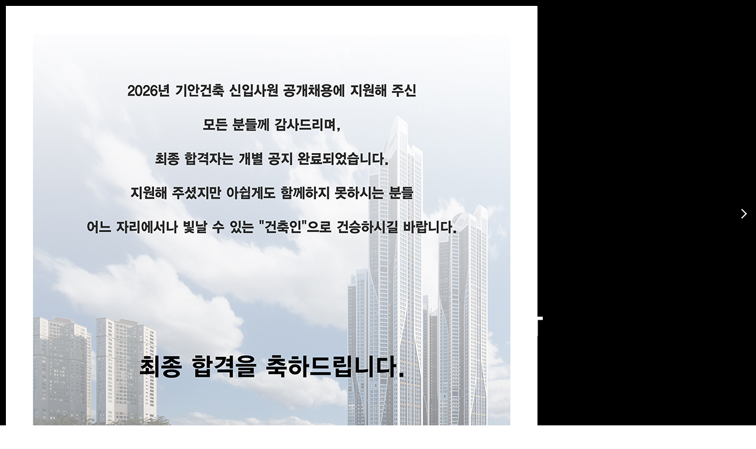

--- FILE ---
content_type: text/html
request_url: http://kiahn.com/
body_size: 4211
content:
<!DOCTYPE html>
<html lang="kr">

<head>
    <meta charset="utf-8">
    <meta name="viewport" content="width=device-width, initial-scale=1.0, maximum-scale=1.0">

    <!--favicon icon-->
	<link rel="icon" href="images/favicon.ico" type="image/x-icon">
	<link rel="shortcut icon" href="images/favicon.png">
	<link rel="apple-touch-icon" href="images/apple-touch-icon-57x57.png">
	<link rel="apple-touch-icon" sizes="72x72" href="images/apple-touch-icon-72x72.png">
	<link rel="apple-touch-icon" sizes="114x114" href="images/apple-touch-icon-114x114.png">

	<title>KIAHN 기안건축</title>
	
	<meta name="subject" content="KIAHN 기안건축">
	<meta name="keywords" content="기안건축사사무소, KIAHN 기안건축, (주)기안건축사사무소">
	<meta name="description" content="기안건축사사무소, KIAHN 기안건축, (주)기안건축사사무소">
	<meta name="author" content="KIAHN 기안건축">
	
	<meta property="og:type" content="website">
	<meta property="og:title" content="KIAHN 기안건축">
	<meta property="og:description" content="기안건축사사무소, KIAHN 기안건축, (주)기안건축사사무소">
	<meta property="og:image" content="http://kiahn.com/images/logo-r.png">
	<meta property="og:url" content="http://kiahn.com">

    <!--common style-->
    <link href="https://fonts.googleapis.com/css2?family=Noto+Sans+KR:wght@100;300;400;500;700;900&family=Titillium+Web:ital,wght@0,200;0,300;0,400;0,600;0,700;0,900;1,200;1,300;1,400;1,600;1,700&display=swap" rel="stylesheet">
	<!-- font CSS
		font-family: 'Noto Sans KR', sans-serif;
		font-family: 'Titillium Web', sans-serif; -->


    <!-- inject:css -->
    <link rel="stylesheet" href="assets/vendor/bootstrap/css/bootstrap.min.css">
    <link rel="stylesheet" href="assets/vendor/animate/animate.css">
    <link rel="stylesheet" href="assets/vendor/elasic-slider/elastic.css">
    <link rel="stylesheet" href="assets/vendor/iconmoon/linea-icon.css">
    <link rel="stylesheet" href="assets/vendor/magnific-popup/magnific-popup.css">
    <link rel="stylesheet" href="assets/vendor/owl-carousel/owl.carousel.css">
    <link rel="stylesheet" href="assets/vendor/owl-carousel/owl.theme.css">
    <link rel="stylesheet" href="assets/vendor/font-awesome/css/font-awesome.min.css">
    <link rel="stylesheet" href="assets/css/shortcodes.css">
    <link rel="stylesheet" href="assets/css/style.css">
    <link rel="stylesheet" href="assets/css/default-theme.css">
    <!-- endinject -->

	<!-- icon -->
	<link rel='stylesheet' href='https://cdn-uicons.flaticon.com/uicons-regular-rounded/css/uicons-regular-rounded.css'>

	<!-- Slider CSS -->
	<link rel="stylesheet" href="https://unpkg.com/swiper/swiper-bundle.min.css"/>
	<link rel="stylesheet" href="https://cdnjs.cloudflare.com/ajax/libs/slick-carousel/1.8.1/slick.css"/>


	<!-- Custom CSS -->
	<link rel="stylesheet" href="css/custom.css">
	<link rel="stylesheet" href="css/responsive.css">

    <!-- HTML5 shim and Respond.js IE8 support of HTML5 elements and media queries -->
    <!--[if lt IE 9]>
    <script src="assets/vendor/backward/html5shiv.js"></script>
    <script src="assets/vendor/backward/respond.min.js"></script>
    <![endif]-->
</head>

<body class="main-intro">
	<!-- preloader start -->
	<div id="tb-preloader">
		<div class="tb-preloader-wave"></div>
	</div>
	<!-- preloader end -->

	<div class="main-wrapper">
			<!-- <link rel="stylesheet" href="https://cdnjs.cloudflare.com/ajax/libs/jquery.mb.YTPlayer/3.3.1/css/jquery.mb.YTPlayer.min.css"> -->
<!-- SLIDER REVOLUTION 4.x CSS SETTINGS -->
<link rel="stylesheet" type="text/css" href="assets/vendor/slider-revolution/css/extralayers.css" media="screen">
<link rel="stylesheet" type="text/css" href="assets/vendor/slider-revolution/css/settings.css" media="screen">


		<!--slider revulation start-->
        <section id="fullscreen-banner" class="slider-revulation-wrapper main-video">
			<a href="index.php" class="logo"><img src="images/logo-wr.png" alt="KIAHN logo"></a>
			<div class="container-mid">
				<div class="container">
					<div class="banner-title light-txt">
						<ul class="menu-link">
							<li><a href="news_view_all.php"><span>news</span></a></li>
							<li><a href="works_view.php"><span>works</span></a></li>
							<li><a href="about_design.php"><span>about</span></a></li>
						</ul>
					</div>
				</div>
			</div>

			<div class="swiper main-slider">
				<div class="swiper-wrapper">
					<!--<div class="swiper-slide">
						<div class="video-bx" data-playing="">
							<video id="video-1" autoplay="autoplay" muted="muted" loop="loop" playsinline="" tabindex="0">
								<source src="video/main07.mp4" type="video/mp4">
								<source src="video/main07.ogv" type="video/ogg">
								<source src="video/main07.webm" type="video/webm">
								<p class="">해당 브라우저는 동영상을 지원하지 않습니다. <br>동영상을 보고싶다면 <a href="video/main.mp4">영상</a>을 클릭하시기 바랍니다.</p>
							</video>
						</div>
					</div>-->
					<div class="swiper-slide">
						<div class="video-bx" data-playing="">
							<video id="video-1" autoplay="autoplay" muted="muted" loop="loop" playsinline="" tabindex="0">
								<source src="video/main08.mp4" type="video/mp4">
								<source src="video/main08.ogv" type="video/ogg">
								<source src="video/main08.webm" type="video/webm">
								<p class="">해당 브라우저는 동영상을 지원하지 않습니다. <br>동영상을 보고싶다면 <a href="video/main.mp4">영상</a>을 클릭하시기 바랍니다.</p>
							</video>
						</div>
					</div>
					<div class="swiper-slide">
						<div class="video-bx" data-playing="">
							<video id="video-1" autoplay="autoplay" muted="muted" loop="loop" playsinline="" tabindex="0">
								<source src="video/main05.mp4" type="video/mp4">
								<source src="video/main05.ogv" type="video/ogg">
								<source src="video/main05.webm" type="video/webm">
								<p class="">해당 브라우저는 동영상을 지원하지 않습니다. <br>동영상을 보고싶다면 <a href="video/main.mp4">영상</a>을 클릭하시기 바랍니다.</p>
							</video>
						</div>
					</div>
					<div class="swiper-slide">
						<div class="video-bx" data-playing="">
							<video id="video-1" autoplay="autoplay" muted="muted" loop="loop" playsinline="" tabindex="0">
								<source src="video/main06.mp4" type="video/mp4">
								<source src="video/main06.ogv" type="video/ogg">
								<source src="video/main06.webm" type="video/webm">
								<p class="">해당 브라우저는 동영상을 지원하지 않습니다. <br>동영상을 보고싶다면 <a href="video/main.mp4">영상</a>을 클릭하시기 바랍니다.</p>
							</video>
						</div>
					</div>
					<div class="swiper-slide">
						<div class="video-bx" data-playing="">
							<video id="video-1" autoplay="autoplay" muted="muted" loop="loop" playsinline="" tabindex="0">
								<source src="video/main.mp4" type="video/mp4">
								<source src="video/main.ogv" type="video/ogg">
								<source src="video/main.webm" type="video/webm">
								<p class="">해당 브라우저는 동영상을 지원하지 않습니다. <br>동영상을 보고싶다면 <a href="video/main.mp4">영상</a>을 클릭하시기 바랍니다.</p>
							</video>
						</div>
					</div>
		
					<!--<div class="swiper-slide">
						<div class="video-bx" data-playing="">
							<video id="video-2" autoplay="autoplay" muted="muted" loop="loop" playsinline="" tabindex="0">
								<source src="video/main02.mp4" type="video/mp4">											
								<p class="">해당 브라우저는 동영상을 지원하지 않습니다. <br>동영상을 보고싶다면 <a href="video/main02.mp4">영상</a>을 클릭하시기 바랍니다.</p>
							</video>
						</div>
					</div>-->

					<div class="swiper-slide">
						<div class="video-bx" data-playing="">
							<video id="video-3" autoplay="autoplay" muted="muted" loop="loop" playsinline="" tabindex="0">
								<source src="video/main03.mp4" type="video/mp4">											
								<p class="">해당 브라우저는 동영상을 지원하지 않습니다. <br>동영상을 보고싶다면 <a href="video/main03.mp4">영상</a>을 클릭하시기 바랍니다.</p>
							</video>
						</div>
					</div>
				</div>
		
				<div class="swiper-arrow">
					<div class="main-swiper-prev"></div>
					<div class="main-swiper-next"></div>
				</div>
				<div class="main-swiper-pagi"></div>
			</div>

			


            <!-- <div class="tp-banner-container">
                <div class="tp-banner">
                    <ul>
            
            						slide 1 start
                        <li class="" data-transition="fade" data-slotamount="13" data-masterspeed="500" data-saveperformance="off">
            
                            LAYER Background Video
                            <div class="tp-caption tp-fade fullscreenvideo" data-x="0" data-y="0" data-speed="1000" data-start="1100" data-easing="Power4.easeOut" data-elementdelay="0.01" data-endelementdelay="0.1" data-endspeed="1500" data-endeasing="Power4.easeIn" data-autoplay="true"
                            data-autoplayonlyfirsttime="false" data-nextslideatend="true" data-volume="mute" data-forceCover="1" data-aspectratio="16:9" data-forcerewind="on" style="z-index: 1;">
                                <video class="" preload="none" autoplay="autoplay" muted="muted" playsinline loop="loop">
                                    <source src="video/main.mp4" type="video/mp4">
            									<source src="video/main.ogv" type="video/ogg">
            									<source src="video/main.webm" type="video/webm">
                                </video>
                            </div>
                        </li>
                     slide 1 end
                                    
                       slide 2 start
                        <li class="" data-transition="fade" data-slotamount="13" data-masterspeed="500" data-saveperformance="off">
            
                           LAYER Background Video
                            <div class="tp-caption tp-fade fullscreenvideo" data-x="0" data-y="0" data-speed="1000" data-start="1100" data-easing="Power4.easeOut" data-elementdelay="0.01" data-endelementdelay="0.1" data-endspeed="1500" data-endeasing="Power4.easeIn" data-autoplay="true"
                            data-autoplayonlyfirsttime="false" data-nextslideatend="true" data-volume="mute" data-forceCover="1" data-aspectratio="16:9" data-forcerewind="on" style="z-index: 1;">
                                <video class="" preload="none" autoplay="autoplay" muted="muted" playsinline loop="loop">
            									<source src="video/main02.mp4" type="video/mp4">
                                </video>
                            </div>
                        </li>
                       slide 2 end
                    </ul>
                </div>
            </div> -->
        </section>
        <!--slider revulation end-->




		<!-- hero section
		        <div id="fullscreen-banner" class="vertical-align main-video">
		
			<div class="swiper main-slider">
				<div class="swiper-wrapper">
					<div class="swiper-slide">
						<div class="background">
							<div class="background__wrapper">
								<div class="video" data-playing="">
									<video id="video-1" autoplay="autoplay" muted="muted" loop="loop" playsinline="" tabindex="0">
										<source src="video/main.mp4" type="video/mp4">
										<source src="video/main.ogv" type="video/ogg">
										<source src="video/main.webm" type="video/webm">
										<p class="">해당 브라우저는 동영상을 지원하지 않습니다. <br>동영상을 보고싶다면 <a href="video/main.mp4">영상</a>을 클릭하시기 바랍니다.</p>
									</video>
								</div>
							</div>
						</div>
					</div>
		
					<div class="swiper-slide">
						<div class="background">
							<div class="background__wrapper">
								<div class="video" data-playing="">
									<video id="video-2" autoplay="autoplay" muted="muted" loop="loop" playsinline="" tabindex="0">
										<source src="video/main02.mp4" type="video/mp4">
										<source src="video/main.ogv" type="video/ogg">
										<source src="video/main.webm" type="video/webm">
										<p class="">해당 브라우저는 동영상을 지원하지 않습니다. <br>동영상을 보고싶다면 <a href="video/main.mp4">영상</a>을 클릭하시기 바랍니다.</p>
									</video>
								</div>
							</div>
						</div>
					</div>
				</div>
		
				<div class="swiper-arrow">
					<div class="main-swiper-prev"></div>
					<div class="main-swiper-next"></div>
				</div>
				<div class="main-swiper-pagi"></div>
			</div>
			
			
			<a href="index.php" class="logo"><img src="images/logo-wr.png" alt="KIAHN logo"></a>
			<div class="container-mid">
				<div class="container">
					<div class="banner-title light-txt">
						<ul class="menu-link">
							<li><a href="news_view_all.php"><span>news</span></a></li>
							<li><a href="works_view.php"><span>works</span></a></li>
							<li><a href="about_design.php"><span>about</span></a></li>
						</ul>
					</div>
				</div>
			</div>
		        </div>
		        hero section -->

		<!-- footer -->
				
		    </div><!-- wrapper end-->



     <!-- inject:js -->
    <script src="assets/vendor/modernizr/modernizr.js"></script>
    <script src="assets/vendor/jquery/jquery-1.10.2.min.js"></script>
    <script src="assets/vendor/bootstrap/js/bootstrap.min.js"></script>
    <script src="assets/vendor/bootstrap-validator/validator.min.js"></script>
    <script src="assets/vendor/breakpoint/breakpoint.js"></script>
    <script src="assets/vendor/count-to/jquery.countTo.js"></script>
    <script src="assets/vendor/countdown/jquery.countdown.js"></script>
    <script src="assets/vendor/easing/jquery.easing.1.3.js"></script>
    <script src="assets/vendor/easy-pie-chart/jquery.easypiechart.min.js"></script>
    <script src="assets/vendor/elasic-slider/jquery.eislideshow.js"></script>
    <script src="assets/vendor/flex-slider/jquery.flexslider-min.js"></script>
    <!-- <script src="assets/vendor/gmap/jquery.gmap.min.js"></script> -->
    <script src="assets/vendor/images-loaded/imagesloaded.js"></script>
    <script src="assets/vendor/isotope/jquery.isotope.js"></script>
    <script src="assets/vendor/magnific-popup/jquery.magnific-popup.min.js"></script>
    <script src="assets/vendor/mailchimp/jquery.ajaxchimp.min.js"></script>
    <script src="assets/vendor/menuzord/menuzord.js"></script>
    <script src="assets/vendor/nav/jquery.nav.js"></script>
    <script src="assets/vendor/owl-carousel/owl.carousel.min.js"></script>
    <script src="assets/vendor/parallax-js/parallax.min.js"></script>
    <script src="assets/vendor/smooth/smooth.js"></script>
    <script src="assets/vendor/sticky/jquery.sticky.min.js"></script>
    <script src="assets/vendor/touchspin/touchspin.js"></script>
    <script src="assets/vendor/typist/typist.js"></script>
    <script src="assets/vendor/visible/visible.js"></script>
    <script src="assets/vendor/wow/wow.min.js"></script>
    <script src="assets/js/scripts.js"></script>
    <!-- endinject -->


	<!-- slider jQuery -->
	<script src="https://unpkg.com/swiper/swiper-bundle.min.js"></script>
	<script src="https://cdnjs.cloudflare.com/ajax/libs/slick-carousel/1.8.1/slick.min.js"></script>
	<script src="js/custom.js"></script>

	<!-- IE 접속 시 Edge로 유도 -->
	<script src="https://sinseiki.github.io/noIE.js/noIE.js" ></script>
	<script>noIE('해당 홈페이지는 인터넷 익스플로러를 지원하지 않습니다. Edge 또는 chrome에 최적화 되어 있습니다.')</script>

		

	<!-- script -->
	
	

<!-- SLIDER -->
<script type="text/javascript">
	// main
var winHeight = window.innerHeight;
var winWidth = window.innerWidth;
var mainCont = document.querySelector(".main-slider");
var mainContChild = mainCont.children;
//var itemLen = mainContChild.length
//var isScroll = false;
//var secLi = secSlideBtn.find("li");
$idx = 0;

//init()


resizeFn(winWidth);
$(window).resize(function () {
	winHeight = window.innerHeight;
	winWidth = window.innerWidth;
	resizeFn(winWidth);
})



function resizeFn(winWidth) {
	for (var i = 0; i < mainContChild.length; i++) {
		mainContChild[i].style.height = winHeight + "px";
	}

	$("#mainVisual .item").css({
		height: winHeight
	})
}
</script>

<!--<script src="http://code.jquery.com/jquery-latest.js"></script> -->
<script>
		function setCookie( name, value, expiredays ) { 
			var todayDate = new Date(); 
			todayDate.setDate( todayDate.getDate() + expiredays ); 
			document.cookie = name + "=" + escape( value ) + "; path=/; expires=" + todayDate.toGMTString() + ";" 
		} 
		function closeWin(name) { 
			//document.getElementById(name).style.display = "none";
			$('#'+name).hide();
		}
		function todaycloseWin(name,id) { 
			var chkbox = "chkbox" + id;
			var ncookie = "ncookie_" + name;
			if ( document.getElementById(chkbox).checked ){ 
				setCookie( ncookie, "done" , 1 ); 
			}
			//document.getElementById(name).style.display = "none";
			$('#'+name).hide();
		}
	
		cookiedata = document.cookie; 
		
		$(document).ready(function(){

			if ( cookiedata.indexOf("topbanner=done") < 0 ){ 
				$("#topBanner").show();
			} else {
				$("#topBanner").hide();
			}

	var pop = "#pop14";
	//alert(cookiedata.indexOf("ncookie_pop14=done"));
	if ( cookiedata.indexOf("ncookie_pop14=done") < 0 ){ 
		$(pop).show();
	} else {
		$(pop).hide();
	}
		});

</script>
<div id="pop14" class="layerpopup" style="position:absolute;left:10px;top:10px;width:900px;z-index:10000; min-height:200px;">
	<div class="popup1" style="background:#ffffff"><p><img src="/pds/editor/202510/1760680552_2026_1YYYYYYY_1.jpg"><br></p></div>	
	<div class="close1" style="position:relative;font-size:13px;background:#ffffff; width:900px; border-top:1px solid #efefef;">
		<form name="pop_form14">
			<div id="check" class="check-common">
				<label class="ch-label">
					<input type="checkbox" name="chkbox" id="chkbox14" value="checkbox" onclick="todaycloseWin('pop14','14');" class="check-input">
					<i class="check-btn"></i>
					<span>오늘 하루동안 보지 않기</span>
				</label>
			</div>
			<div id="close" style="position:absolute;right: 10px;top: 50%;transform: translateY(-50%);">
				<a href="#" onclick="closeWin('pop14');" style="color:#111; border:1px solid #ddd; padding:4px 15px">CLOSE</a>
			</div>
		</form>
	</div>
</div> 

</body>

</html>

--- FILE ---
content_type: text/css
request_url: http://kiahn.com/assets/css/style.css
body_size: 133054
content:
/*==============================================
  Project:   Massive - Multipurpose Responsive Theme
  Build:     Bootstrap 3+
  Author:    ThemeBucket
 ===============================================*/
/*==============================================
  Table of Contents

  0. tb preloader
  1. import css files
  2. typography
  3. header
  4. top mega menu
  5. menu appear alt
  6. floating menu
  7. nav icon
  8. nav link boxed
  9. nav link border box
  10. nav link border bottom
  11. nav center align
  12. nav bottom position
  13. nav block left align
  14. pre-defined >  margin top | margin bottom
  15. body content
  16. portfolio
  17. portfolio with title
  18. portfolio masonry
  19. Isotope Filtering
  20. portfolio details
  21. portfolio nav
  22. masonry grid
  23. Flex Slider
  24. slider revolution
  25. maintenance
  26. top bar
  27. primary nav
  28. countdown
  29. bs slider
  30. static banner
  31. video banner
  32. custom pagination
  33. Product list
  34. contact us
  35. event page
  36. magazine page
  37. catering page
  38. hotel page
  39. app landing page
  40. Slider Typist
  41. Boxed View
  42. scroll top
 ===============================================*/
/*==============================================
 Pre Loader
 ===============================================*/
#tb-preloader {
    position: fixed;
    z-index: 999999;
    top: 0;
    right: 0;
    bottom: 0;
    left: 0;
    display: block;
    background: #fff;
}

.tb-preloader-wave {
    position: absolute;
    top: 50%;
    left: 50%;
    width: 60px;
    height: 60px;
    margin: -30px 0 0 -30px;
}

.tb-preloader-wave:before,
.tb-preloader-wave:after {
    position: absolute;
    display: inline-block;
    width: 60px;
    height: 60px;
    content: "";
    -webkit-animation: preloader-wave 1.6s linear infinite;
            animation: preloader-wave 1.6s linear infinite; 
    border-radius: 50%;
    background: #222;
}

.tb-preloader-wave:after {
    -webkit-animation-delay: -.8s;
            animation-delay: -.8s;
}

@-webkit-keyframes preloader-wave {
    0% {
        -webkit-transform: scale(0, 0);
                transform: scale(0, 0);
        opacity: .5;
    }
    100% {
        -webkit-transform: scale(1, 1);
                transform: scale(1, 1);
        opacity: 0;
    }
}

@keyframes preloader-wave {
    0% {
        -webkit-transform: scale(0, 0);
                transform: scale(0, 0);
        opacity: .5;
    }
    100% {
        -webkit-transform: scale(1, 1);
                transform: scale(1, 1);
        opacity: 0;
    }
}

/*==============================================
 Base
 ===============================================*/
body {
    color: #323232;
    /* font-family: "Source Sans Pro", sans-serif; */
    font-size: 15px;
    font-weight: 400;
    line-height: 1.5;

    -webkit-font-smoothing: antialiased;
       -moz-font-smoothing: antialiased; 
    text-rendering: optimizeLegibility;
}

a:active,
a:focus {
    outline: none !important;
}

h1,
h2,
h3,
h4,
h5,
h6 {
    margin: 0 0 30px 0;
    color: #333;
    font-weight: normal; 
    line-height: 1.5;
}

h1,
h2 {
    letter-spacing: 2px;
}

h3,
h4 {
    letter-spacing: 2px;
}

h5,
h6 {
    letter-spacing: 1px;
}

a {
    text-decoration: none !important;
}

a:hover,
a:focus {
    color: #323232;
}

a,
.btn {
    -webkit-transition: all .3s;
            transition: all .3s;
}

a img,
iframe {
    border: none;
}

p {
    margin: 0 0 30px;
    color: #7e7e7e; 
    line-height: 30px;
}

hr {
    margin-top: 0;
    margin-bottom: 0;
    border: 0;
    border-top: 1px solid #eee;
}

pre {
    display: block;
    margin: 0 0 30px;
    padding: 9.5px;
    word-wrap: break-word;
    word-break: break-all;
    color: #333;
    border: 1px solid #ededed;
    border-radius: 0; 
    background-color: #f9f9f9;
    font-size: 13px;
    line-height: 1.42857143;
}

.parallax-window {
    min-height: 400px;
    padding: 150px 0; 
    background: transparent;
}

/*==============================================
 Utility
 ===============================================*/
.column-two,
.column-three,
.column-four {
    -webkit-column-gap: 40px;
       -moz-column-gap: 40px;
            column-gap: 40px;
}

.column-two {
    -webkit-column-count: 2;
       -moz-column-count: 2;
            column-count: 2;
}

.column-three {
    -webkit-column-count: 3;
       -moz-column-count: 3;
            column-count: 3;
}

.column-four {
    -webkit-column-count: 4;
       -moz-column-count: 4;
            column-count: 4;
}

.m-top-0,
.m-top-10,
.m-top-15,
.m-top-20,
.m-top-25,
.m-top-30,
.m-top-35,
.m-top-40,
.m-top-50,
.m-top-80,
.m-top-100,
.m-bot-0,
.m-bot-10,
.m-bot-15,
.m-bot-20,
.m-bot-25,
.m-bot-30,
.m-bot-35,
.m-bot-40,
.m-bot-50,
.m-bot-80,
.m-bot-100 {
    display: inline-block;
}

.m-top-0 {
    margin-top: 0 !important;
}

.m-top-5 {
    margin-top: 5px;
}

.m-top-10 {
    margin-top: 10px;
}

.m-top-15 {
    margin-top: 15px;
}

.m-top-20 {
    margin-top: 20px;
}

.m-top-25 {
    margin-top: 25px;
}

.m-top-30 {
    margin-top: 30px;
}

.m-top-35 {
    margin-top: 35px;
}

.m-top-40 {
    margin-top: 40px;
}

.m-top-50 {
    margin-top: 50px;
}

.m-top-80 {
    margin-top: 80px;
}

.m-top-100 {
    margin-top: 100px;
}

/*margin bottom*/
.m-bot-0 {
    margin-bottom: 0 !important;
}

.m-bot-10 {
    margin-bottom: 10px;
}

.m-bot-15 {
    margin-bottom: 15px;
}

.m-bot-20 {
    margin-bottom: 20px;
}

.m-bot-25 {
    margin-bottom: 25px;
}

.m-bot-30 {
    margin-bottom: 30px;
}

.m-bot-35 {
    margin-bottom: 35px;
}

.m-bot-40 {
    margin-bottom: 40px;
}

.m-bot-50 {
    margin-bottom: 50px;
}

.m-bot-80 {
    margin-bottom: 80px;
}

.m-bot-100 {
    margin-bottom: 100px;
}

.m-left-10 {
    margin-left: 20px;
}

/*padding top*/
.p-top-0 {
    padding-top: 0 !important;
}

.p-top-10 {
    padding-top: 10px;
}

.p-top-15 {
    padding-top: 15px;
}

.p-top-20 {
    padding-top: 20px;
}

.p-top-25 {
    padding-top: 25px;
}

.p-top-30 {
    padding-top: 30px;
}

.p-top-35 {
    padding-top: 35px;
}

.p-top-40 {
    padding-top: 40px;
}

.p-top-50 {
    padding-top: 50px;
}

.p-top-80 {
    padding-top: 80px;
}

.p-top-100 {
    padding-top: 100px;
}

.p-tb-10 {
    padding: 10px 0;
}

.p-tb-20 {
    padding: 20px 0;
}

.p-tb-30 {
    padding: 30px 0;
}

.p-tb-50 {
    padding: 50px 0;
}

.p-tb-100 {
    padding: 100px 0;
}

.p-tb-150 {
    padding: 150px 0;
}

.p-tb-200 {
    padding: 200px 0;
}

.p-top-0 {
    padding-top: 0 !important;
}

.p-bot-0 {
    padding-bottom: 0 !important;
}

.p-bot-100 {
    padding-bottom: 100px !important;
}

.theme-bg-space {
    padding: 10px 20px;
}

.bg-space-lg {
    padding: 40px;
}

.bg-space-m {
    padding: 20px 100px;
}

.inline-block {
    display: inline-block;
    width: 100%;
}

.relative {
    position: relative;
}

.vertical-align {
    position: relative;
}

.ls-20 {
    letter-spacing: 20px !important;
}

.ls-40 {
    letter-spacing: 40px !important;
}

.b-lg-lw {
    font-weight: 100;
}

.txt-xl {
    font-size: 26px !important;
    font-weight: 300;
    line-height: 36px;
}

.txt-sm {
    font-size: 16px !important;
    font-weight: normal;
    line-height: 20px;
}

.height-160 {
    height: 160px !important;
}

.height-227 {
    height: 227px !important;
}

.height-300 {
    height: 300px !important;
}

.height-310 {
    height: 310px !important;
}

.height-361 {
    height: 361px !important;
}

.height-450 {
    height: 450px !important;
}

.height-550 {
    height: 550px !important;
}

.height-600 {
    height: 600px !important;
}

.width-300 {
    width: 300px !important;
}

.dark-bg-alt {
    background: #222;
}

.gray-bg-alt {
    background: #e8e8e8;
}

.opacity-90 {
    opacity: .9;
}

.ls-3 {
    letter-spacing: 3px;
}

.m-r-0 {
    margin-right: 0;
}

.l-weight {
    font-weight: 100 !important;
}

.semi-transparent {
    background: rgba(10, 10, 10, .5) !important;
}

.float-none {
    float: none !important;
}

/*==============================================
 Bootstrap Reset
 ===============================================*/
.container-fluid,
.col-lg-1,
.col-md-1,
.col-sm-1,
.col-xs-1,
.col-lg-2,
.col-md-2,
.col-sm-2,
.col-xs-2,
.col-lg-3,
.col-md-3,
.col-sm-3,
.col-xs-3,
.col-lg-4,
.col-md-4,
.col-sm-4,
.col-xs-4,
.col-lg-5,
.col-md-5,
.col-sm-5,
.col-xs-5,
.col-lg-6,
.col-md-6,
.col-sm-6,
.col-xs-6,
.col-lg-7,
.col-md-7,
.col-sm-7,
.col-xs-7,
.col-lg-8,
.col-md-8,
.col-sm-8,
.col-xs-8,
.col-lg-9,
.col-md-9,
.col-sm-9,
.col-xs-9,
.col-lg-10,
.col-md-10,
.col-sm-10,
.col-xs-10,
.col-lg-11,
.col-md-11,
.col-sm-11,
.col-xs-11,
.col-lg-12,
.col-md-12,
.col-sm-12,
.col-xs-12 {
    padding-right: 40px; 
    padding-left: 40px;
}

.btn-default {
    border-color: #e5e5e5;
}

/*==============================================
 Top Bar
 ===============================================*/
.top-bar {
    height: 40px;
    border-bottom: 1px solid #eee; 
    line-height: 40px;
}

.top-bar .gray-bg {
    background: #f5f5f5;
}

.top-social-link a {
    display: inline-block;
    margin-right: 10px; 
    color: #aaa;
}

.top-social-link a:hover,
.top-link li a:hover {
    color: #222;
}

.top-link {
    float: right; 
    margin: 0;
    padding: 0;
    list-style: none;
}

.top-link li {
    display: inline-block;
    margin: 0 5px;
}

.top-link li i,
.top-link li a i {
    margin-right: 10px;
}

.top-link li,
.top-link li a {
    color: #aaa;
}

.top-link.text-uppercase {
    font-size: 12px;
}

.top-bar .col-lg-1,
.top-bar .col-lg-10,
.top-bar .col-lg-11,
.top-bar .col-lg-12,
.top-bar .col-lg-2,
.top-bar .col-lg-3,
.top-bar .col-lg-4,
.top-bar .col-lg-5,
.top-bar .col-lg-6,
.top-bar .col-lg-7,
.top-bar .col-lg-8,
.top-bar .col-lg-9,
.top-bar .col-md-1,
.top-bar .col-md-10,
.top-bar .col-md-11,
.top-bar .col-md-12,
.top-bar .col-md-2,
.top-bar .col-md-3,
.top-bar .col-md-4,
.top-bar .col-md-5,
.top-bar .col-md-6,
.top-bar .col-md-7,
.top-bar .col-md-8,
.top-bar .col-md-9,
.top-bar .col-sm-1,
.top-bar .col-sm-10,
.top-bar .col-sm-11,
.top-bar .col-sm-12,
.top-bar .col-sm-2,
.top-bar .col-sm-3,
.top-bar .col-sm-4,
.top-bar .col-sm-5,
.top-bar .col-sm-6,
.top-bar .col-sm-7,
.top-bar .col-sm-8,
.top-bar .col-sm-9,
.top-bar .col-xs-1,
.top-bar .col-xs-10,
.top-bar .col-xs-11,
.top-bar .col-xs-12,
.top-bar .col-xs-2,
.top-bar .col-xs-3,
.top-bar .col-xs-4,
.top-bar .col-xs-5,
.top-bar .col-xs-6,
.top-bar .col-xs-7,
.top-bar .col-xs-8,
.top-bar .col-xs-9 {
    padding-right: 15px;
    padding-left: 15px;
}

.top-link.divider li:after {
    display: inline-block; 
    padding-left: 13px;
    content: "/";
}

.top-link.divider li:last-child:after {
    display: inline-block; 
    content: "";
}

/*==============================================
 Header
 ===============================================*/
/*top-ads*/
.top-ads {
    float: right;
    margin-top: 10px;
}

/*==============================================
 Navbar
 ===============================================*/
.menuzord {
    position: relative;
    /* float: left; */
    width: 100%;
    padding: 0; 
    letter-spacing: .5px;
    text-transform: uppercase;
    background: none;
	display:flex;
	flex-wrap:wrap;
	justify-content: space-between;
}

.logo-brand {
    /* float: left; */
    /* height: 50px; */
    margin-right: 30px;
    color: #666; 
    font-size: 20px;
    font-weight: 600;
    line-height: 50px;
}

.logo-brand img {
    /* position: relative;
    top: -2px;
    display: inline-block;
    max-height: 100%;
    padding: 2px 0; */
	width:100%;
}

.menuzord-menu {
    /* float: left; */
    margin: 0;
    padding: 0;
    list-style: none;
}

/* .menuzord-menu.menuzord-right {
    float: right;
} */

.menuzord-menu ul.dropdown li a,
.menuzord-menu > li > .megamenu a,
.menuzord-menu > li > .megamenu h5 {
    color: #222;
}

.menuzord-menu > li > .megamenu h5 {
    margin-bottom: 20px;
    padding-left: 10px; 
    font-size: 14px;
    font-weight: 600;
}

.menuzord-menu > li > .megamenu .megamenu-row li a {
    display: inline-block;
    width: 100%;
    padding: 8px 10px;
    font-size: 12px;
}

.menuzord-menu a {
    -webkit-transition: color .3s, background .3s;
            transition: color .3s, background .3s;
}

.menuzord-menu.scrollable > .scrollable-fix {
    display: none;
}

.menuzord-menu > li {
    display: inline-block;
    /* float: left;
    margin-left: 2px; */
}

.menuzord-menu > li > a {
    display: inline-block;
    padding: 0 12px;
    text-decoration: none;
    outline: 0;
    font-weight: normal;
    -webkit-tap-highlight-color: transparent;
}

/* .menuzord-menu > li.active > a,
.menuzord-menu > li:hover > a {
    color: #333;
} */

.menuzord-menu ul.dropdown,
.menuzord-menu ul.dropdown li ul.dropdown {
    position: absolute;
    z-index: 1000;
    display: none;
    min-width: 190px;
    margin: 0;
    padding: 0;
    list-style: none;
    white-space: nowrap;
    background: #fff;
}

.menuzord-menu ul.dropdown li ul.dropdown {
    top: -1px; 
    left: 100%;
}

.menuzord-menu ul.dropdown li {
    position: relative; 
    clear: both;
    width: 100%;
    border: 0;
    font-size: 12px;
}

/* .menuzord-menu ul.dropdown li a {
    position: relative;
    display: inline-block;
    float: left;
    clear: both;
    width: 100%;
    padding: 10px 25px 10px 22px;
    text-decoration: none;
    color: #222;
    outline: 0; 
    background: 0 0;
}

.menuzord-menu ul.dropdown li:hover > a {
    padding-right: 19px;
    color: #333;
} */

.menuzord-menu ul.dropdown.dropdown-left {
    left: auto;
}

.menuzord-menu ul.dropdown li ul.dropdown.dropdown-left {
    right: 100%; 
    left: auto;
}

.menuzord-menu li .indicator {
    margin-left: 3px;
}

.menuzord-menu li ul.dropdown li .indicator {
    position: absolute;
    top: 8px;
    right: 10px;
    font-size: 15px;
}

.menuzord-menu > li > .megamenu {
    position: absolute;
    z-index: 1000;
    left: 0;
    display: none;
    width: 100%;
    padding: 20px;
    border-top: solid 1px #f0f0f0;
    background: #fff;
}

.menuzord-menu > li > .megamenu.megamenu-half-width {
    left: auto; 
    width: 50%;
}

.menuzord-menu > li > .megamenu.megamenu-quarter-width {
    left: auto; 
    width: 25%;
}

.menuzord-menu > li > .megamenu .megamenu-row {
    width: 100%;
    margin-top: 15px;
}

.menuzord-menu > li > .megamenu .megamenu-row:first-child {
    margin-top: 0;
}

.menuzord-menu > li > .megamenu .megamenu-row:after,
.menuzord-menu > li > .megamenu .megamenu-row:before {
    display: table;
    content: "";
    line-height: 0;
}

.menuzord-menu > li > .megamenu .megamenu-row:after {
    clear: both;
}

.menuzord-menu > li > .megamenu .megamenu-row .col1,
.menuzord-menu > li > .megamenu .megamenu-row .col10,
.menuzord-menu > li > .megamenu .megamenu-row .col11,
.menuzord-menu > li > .megamenu .megamenu-row .col12,
.menuzord-menu > li > .megamenu .megamenu-row .col2,
.menuzord-menu > li > .megamenu .megamenu-row .col3,
.menuzord-menu > li > .megamenu .megamenu-row .col4,
.menuzord-menu > li > .megamenu .megamenu-row .col5,
.menuzord-menu > li > .megamenu .megamenu-row .col6,
.menuzord-menu > li > .megamenu .megamenu-row .col7,
.menuzord-menu > li > .megamenu .megamenu-row .col8,
.menuzord-menu > li > .megamenu .megamenu-row .col9 {
    display: block;
    float: left;
    min-height: 20px;
    margin-left: 3%;
}

.menuzord-menu > li > .megamenu .megamenu-row [class*=col]:first-child {
    margin-left: 0;
}

.menuzord-menu > li > .megamenu .megamenu-row .col1 {
    width: 5.583333333333%;
}

.menuzord-menu > li > .megamenu .megamenu-row .col2 {
    width: 14.166666666666%;
}

.menuzord-menu > li > .megamenu .megamenu-row .col3 {
    width: 22.75%;
}

.menuzord-menu > li > .megamenu .megamenu-row .col4 {
    width: 31.333333333333%;
}

.menuzord-menu > li > .megamenu .megamenu-row .col5 {
    width: 39.916666666667%;
}

.menuzord-menu > li > .megamenu .megamenu-row .col6 {
    width: 48.5%;
}

.menuzord-menu > li > .megamenu .megamenu-row .col7 {
    width: 57.083333333333%;
}

.menuzord-menu > li > .megamenu .megamenu-row .col8 {
    width: 65.666666666667%;
}

.menuzord-menu > li > .megamenu .megamenu-row .col9 {
    width: 74.25%;
}

.menuzord-menu > li > .megamenu .megamenu-row .col10 {
    width: 82.833333333334%;
}

.menuzord-menu > li > .megamenu .megamenu-row .col11 {
    width: 91.416666666667%;
}

.menuzord-menu > li > .megamenu .megamenu-row .col12 {
    width: 100%;
}

.menuzord .showhide {
    display: none;
    float: right;
    width: 30px;
    height: 46px;
    padding: 13px 0 0;
    text-decoration: none;
    outline: 0;

    -webkit-tap-highlight-color: transparent;
}

.menuzord .showhide em {
    float: right;
    width: 20px;
    height: 3px;
    margin: 3.5px 0 0;
    background: #777;
}

.menuzord-menu > li > a > .fa {
    float: left;
    margin: 0 5px 0 0;
    color: inherit; 
    font-size: 14px;
    line-height: inherit;
}

.menuzord-menu > li.search form {
    float: left;
    padding: 22px 16px 17px;
}

.menuzord-tabs {
    float: left; 
    width: 100%;
}

.menuzord-tabs-nav {
    float: left;
    width: 20%;
    margin: 0;
    padding: 0;
    list-style: none;
}

.menuzord-tabs-nav > li > a {
    float: left;
    width: 100%;
    padding: 7px 16px;
    text-decoration: none;
    color: #666;
    border: 1px solid #f0f0f0;
    outline: 0; 
    font-size: 13px;
}

.menuzord-tabs-nav li.active a,
.menuzord-tabs-nav li:hover a {
    background: #f0f0f0;
}

.menuzord-tabs-content {
    display: none;
    float: right;
    width: 80%;
    min-height: 30px;
    padding: 20px;
    border: 1px solid #f0f0f0; 
    font-size: 13px;
}

.menuzord-tabs-content.active {
    display: block;
}

.menuzord-menu ul.dropdown,
.menuzord-menu ul.dropdown li ul.dropdown {
    border: 1px solid #efefef; 
    background: #fff;
}

.menuzord-menu ul.dropdown li:hover > a {
    color: #fff;
}

.menuzord-menu > li > .megamenu {
    border: 1px solid #efefef; 
    border-top: none;
    background: #fff;
}

.menuzord-tabs-nav > li > a {
    color: #fff;
}

.navbar-search .form-control {
    border-radius: 0;
}

@media (max-width: 768px) {
    .l-header {
        position: fixed;
        z-index: 1000;
        top: 0;
        width: 100%;
        background: #fff;
        box-shadow: 0 2px 2px rgba(0, 0, 0, .1);
    }
    .menuzord-responsive .menuzord-menu > li.nav-divider {
        display: none;
    }
    .l-navbar_t-light,
    .l-navbar_t-light-trans,
    .l-navbar_t-dark .showhide em,
    .l-navbar_t-semi-trans .showhide em,
    .l-navbar_t-dark-trans .showhide em {
        background: #fff;
    }
    .l-navbar_t-dark,
    .l-navbar_t-semi-trans,
    .l-navbar_t-dark-trans {
        background: #0a0a0a;
    }
}

@media (min-width: 769px) {
    .l-header_overlay {
        position: absolute;
        z-index: 1200;
        top: 0;
        width: 100%;
    }
    .menuzord-menu .megamenu,
    .menuzord-menu .dropdown {
        text-align: left;
        border: 0 !important;
    }
    .menuzord-menu .megamenu,
    .menuzord-menu .dropdown,
    .l-navbar-wrapper_has-sticky .l-navbar,
    .l-navbar_s-left {
        box-shadow: 0 1px 2px rgba(0, 0, 0, .1);
    }
    .logo-brand {
        display: inline-block; 
        /* height: 90px; */
    }
    .l-navbar-wrapper_has-sticky .logo-brand {
        display: block;
    }
    /* .logo-brand,
    .c-nav_s-standard > li > a {
        line-height: 90px;
    } */
    .c-nav_s-bg > li > a {
        line-height: 40px;
    }
    .c-nav_s-bg > li.active > a,
    .c-nav_s-bg > li:hover > a {
        color: #fff !important;
    }
    .c-nav_s-outline > li > a {
        border: 1px solid transparent;
        line-height: 38px;
    }
    .c-nav_s-underline > li > a {
        border-bottom: 1px solid transparent; 
        line-height: 99px;
    }
    .l-navbar_expand .c-nav_s-bg > li > a,
    .l-navbar_expand .c-nav_s-outline > li > a {
        margin: 30px 0;
    }
    .l-navbar_compact .c-nav_s-bg > li > a,
    .l-navbar_compact .c-nav_s-outline > li > a {
        margin: 10px 0;
    }
    .l-navbar-wrapper_has-sticky .c-nav_s-bg > li > a,
    .l-navbar-wrapper_has-sticky .c-nav_s-outline > li > a {
        margin: 0;
    }
    .l-navbar-wrapper_has-sticky .c-nav_s-outline > li > a {
        line-height: 58px;
    }
    .menuzord-menu .dropdown > li > a,
    .menuzord-menu .megamenu-row li > a {
        line-height: 18px;
    }
    .l-navbar-wrapper,
    .logo-brand,
    .menuzord-menu > li > a {
        -webkit-transition: height .3s, line-height .3s, margin .3s;
                transition: height .3s, line-height .3s, margin .3s;
    }
    .l-navbar_t-light {
        background: #fff;
    }
    .l-navbar_t-dark {
        background: #0a0a0a;
    }
    .l-navbar_t-dark .menuzord-menu > li > a,
    .l-navbar_t-semi-trans .menuzord-menu > li > a,
    .l-navbar_t-dark-trans .menuzord-menu > li > a {
        color: #fff;
    }
    .l-navbar_t-semi-trans {
        background: rgba(10, 10, 10, .5);
    }
    .l-navbar_t-light-trans,
    .l-navbar_t-dark-trans,
    .l-navbar_t-semi-trans {
        -webkit-transition: background-color .3s;
                transition: background-color .3s;
    }
    .l-navbar_compact .logo-brand {
        height: 60px;
    }
    .l-navbar_compact .logo-brand,
    .l-navbar_compact .c-nav_s-standard > li > a {
        line-height: 60px;
    }
    .l-navbar_compact.l-navbar_s-center .logo-brand {
        height: 100px;
    }
    .l-navbar_s-center {
        text-align: center;
    }
    .l-navbar_s-center.l-navbar_t-light {
        border-top-color: #ddd;
    }
    .l-navbar_s-center.l-navbar_t-light-trans .menuzord-menu,
    .l-navbar_s-center.l-navbar_t-dark-trans .menuzord-menu,
    .l-navbar_s-center.l-navbar_t-semi-trans .menuzord-menu {
        border-top-color: rgba(10, 10, 10, .2);
    }
    .l-navbar_s-center.l-navbar_t-dark {
        border-top-color: #222;
    }
    .l-navbar_s-center .logo-brand {
        float: none;
    }
    .l-navbar_s-center .menuzord-menu,
    .l-navbar_s-center .menuzord-menu > li {
        float: none;
        text-align: center;
    }
    .l-navbar_s-center .logo-brand.sticky-fix {
        float: left;
    }
    .l-navbar-wrapper_has-sticky .l-navbar_s-center .menuzord-menu.menuzord-right,
    .l-navbar-wrapper_has-sticky .l-navbar_s-center .menuzord-menu.pull-right {
        float: right;
    }
    .l-navbar_s-floating {
        width: 1170px;
        margin: auto;
        margin-top: 50px;
    }
    .l-navbar-wrapper_has-sticky .l-navbar_s-floating {
        margin-top: 0;
    }
    .l-navbar-wrapper_has-sticky .l-navbar_t-semi-trans,
    .l-navbar-wrapper_has-sticky .l-navbar_t-dark-trans {
        background: #0a0a0a;
    }
    .l-navbar-wrapper_has-sticky .l-navbar_t-light-trans {
        background: #fff;
    }
    .l-navbar-wrapper_has-sticky .logo-brand,
    .l-navbar-wrapper_has-sticky .menuzord-menu > li > a {
        line-height: 60px;
    }
    .l-navbar-wrapper_has-sticky .logo-brand {
        height: 60px;
    }
    .body_has-navbar-left .wrapper {
        margin-left: 260px;
    }
    .body_has-navbar-left .l-header {
        position: fixed;
        z-index: 1000;
        top: 0;
        bottom: 0;
        left: 0;
        width: 260px;
    }
    .body_has-navbar-left .l-navbar_s-left {
        height: 100%;
    }
    .l-navbar_s-left.l-navbar_t-dark {
        background: #333;
    }
    .l-navbar_s-left .container,
    .l-navbar_s-left .container-fluid,
    .l-navbar_s-left .col-lg-1,
    .l-navbar_s-left
    .col-md-1,
    .l-navbar_s-left
    .col-sm-1,
    .l-navbar_s-left
    .col-xs-1,
    .l-navbar_s-left .col-lg-2,
    .l-navbar_s-left
    .col-md-2,
    .l-navbar_s-left
    .col-sm-2,
    .l-navbar_s-left
    .col-xs-2,
    .l-navbar_s-left .col-lg-3,
    .l-navbar_s-left
    .col-md-3,
    .l-navbar_s-left
    .col-sm-3,
    .l-navbar_s-left
    .col-xs-3,
    .l-navbar_s-left .col-lg-4,
    .l-navbar_s-left
    .col-md-4,
    .l-navbar_s-left
    .col-sm-4,
    .l-navbar_s-left
    .col-xs-4,
    .l-navbar_s-left .col-lg-5,
    .l-navbar_s-left
    .col-md-5,
    .l-navbar_s-left
    .col-sm-5,
    .l-navbar_s-left
    .col-xs-5,
    .l-navbar_s-left .col-lg-6,
    .l-navbar_s-left
    .col-md-6,
    .l-navbar_s-left
    .col-sm-6,
    .l-navbar_s-left
    .col-xs-6,
    .l-navbar_s-left .col-lg-7,
    .l-navbar_s-left
    .col-md-7,
    .l-navbar_s-left
    .col-sm-7,
    .l-navbar_s-left
    .col-xs-7,
    .l-navbar_s-left .col-lg-8,
    .l-navbar_s-left
    .col-md-8,
    .l-navbar_s-left
    .col-sm-8,
    .l-navbar_s-left
    .col-xs-8,
    .l-navbar_s-left .col-lg-9,
    .l-navbar_s-left
    .col-md-9,
    .l-navbar_s-left
    .col-sm-9,
    .l-navbar_s-left
    .col-xs-9,
    .l-navbar_s-left .col-lg-10,
    .l-navbar_s-left
    .col-md-10,
    .l-navbar_s-left
    .col-sm-10,
    .l-navbar_s-left
    .col-xs-10,
    .l-navbar_s-left .col-lg-11,
    .l-navbar_s-left
    .col-md-11,
    .l-navbar_s-left
    .col-sm-11,
    .l-navbar_s-left
    .col-xs-11,
    .l-navbar_s-left .col-lg-12,
    .l-navbar_s-left
    .col-md-12,
    .l-navbar_s-left
    .col-sm-12,
    .l-navbar_s-left
    .col-xs-12 {
        width: auto;
        padding: 0;
    }
    .l-navbar_s-left .logo-brand,
    .l-navbar_s-left .menuzord-menu,
    .l-navbar_s-left .menuzord-menu > li {
        float: none;
    }
    .l-navbar_s-left .logo-brand {
        display: block;
        margin: 40px 20px;
        text-align: center;
    }
    .l-navbar_s-left .menuzord-menu > li {
        display: block;
        margin: 0;
    }
    .l-navbar_s-left .menuzord-menu > li > a {
        display: block;
        padding: 0 20px;
    }
    .l-navbar_s-left .menuzord-menu > li > a {
        line-height: 40px;
    }
    .l-navbar_s-left .menuzord-menu > li > .dropdown,
    .l-navbar_s-left .menuzord-menu > li > .megamenu {
        left: 260px !important;
        margin-top: -40px;
    }
    .l-navbar_s-left .menuzord-menu > li > .megamenu {
        width: 800px;
        padding: 20px;
    }
    .l-navbar_s-left .menuzord-menu > li.nav-divider {
        display: none;
    }
    .l-navbar_s-left .menuzord-menu > li > .navbar-search {
        width: 450px;
    }
    .nav-divider a {
        cursor: text;
    }
    .l-navbar_bottom {
        position: fixed;
        bottom: 0;
        width: 100%;
    }
}

/*==============================================
 Nav: Primary
 ===============================================*/
#primary_nav_wrap ul {
    position: relative;
    z-index: 1200; 
    float: left;
    margin: 0;
    padding: 0;
    list-style: none;
}

#primary_nav_wrap ul a {
    display: block;
    padding: 0 15px; 
    text-decoration: none;
    color: #8b8b8b;
    font-size: 12px;
    line-height: 40px;
}

#primary_nav_wrap ul li {
    position: relative;
    float: left;
    margin: 0;
    padding: 0;
}

#primary_nav_wrap ul li.current-menu-item {
    background: #ddd;
}

#primary_nav_wrap ul li:hover {
    background: rgba(255, 255, 255, .06);
}

#primary_nav_wrap ul ul {
    position: absolute;
    top: 100%;
    left: 15px;
    display: none;
    /*border: 1px solid #eee;*/
    padding: 0; 
    background: #222;
}

#primary_nav_wrap ul ul li {
    float: none;
    min-width: 150px;
}

#primary_nav_wrap ul ul a {
    padding: 10px 15px;
    color: #b0b0b0; 
    line-height: 120%;
}

#primary_nav_wrap ul ul ul {
    top: 0;
    left: 100%;
}

#primary_nav_wrap ul li:hover > ul {
    display: block;
}

/*==============================================
 Nav: Push
 ===============================================*/
.navigation-is-open main {
    -webkit-transform: translateX(100%);
        -ms-transform: translateX(100%);
            transform: translateX(100%);
}

.cd-nav-trigger {
    position: fixed;
    z-index: 1300;
    top: 20px;
    right: 2%;
    /* image replacement */
    overflow: hidden;
    width: 40px;
    height: 40px;
    -webkit-transition: -webkit-transform .5s;
            transition: -webkit-transform .5s;
            transition:         transform .5s;
            transition:         transform .5s, -webkit-transform .5s; 
    white-space: nowrap;
    text-indent: 100%;
    border-radius: 0;
    background-color: rgba(0, 0, 0, .9);
}

.cd-nav-trigger .cd-nav-icon {
    /* icon created in CSS */
    position: absolute;
    top: 50%;
    right: auto;
    bottom: auto;
    left: 50%;
    width: 20px;
    height: 2px;
    -webkit-transform: translateX(-50%) translateY(-50%);
        -ms-transform: translateX(-50%) translateY(-50%);
            transform: translateX(-50%) translateY(-50%);
    background-color: #fff;
}

.cd-nav-trigger .cd-nav-icon::before,
.cd-nav-trigger .cd-nav-icon:after {
    position: absolute;
    top: 0;
    right: 0;
    width: 100%;
    height: 100%;
    /* upper and lower lines of the menu icon */
    content: "";
    -webkit-transition: width .5s, top .3s, -webkit-transform .5s;
            transition: width .5s, top .3s, -webkit-transform .5s;
            transition: transform .5s, width .5s, top .3s;
            transition: transform .5s, width .5s, top .3s, -webkit-transform .5s; 
    /* Force Hardware Acceleration in WebKit */
    -webkit-transform: translateZ(0);
            transform: translateZ(0);
    background-color: inherit;

    -webkit-backface-visibility: hidden;
            backface-visibility: hidden;
}

.cd-nav-trigger .cd-nav-icon::before {
    -webkit-transform: translateY(-6px);
        -ms-transform: translateY(-6px);
            transform: translateY(-6px); 
    -webkit-transform-origin: right top;
        -ms-transform-origin: right top;
            transform-origin: right top;
}

.cd-nav-trigger .cd-nav-icon::after {
    -webkit-transform: translateY(6px);
        -ms-transform: translateY(6px);
            transform: translateY(6px); 
    -webkit-transform-origin: right bottom;
        -ms-transform-origin: right bottom;
            transform-origin: right bottom;
}

.no-touch .cd-nav-trigger:hover .cd-nav-icon::after {
    top: 2px;
}

.no-touch .cd-nav-trigger:hover .cd-nav-icon::before {
    top: -2px;
}

.cd-nav-trigger svg {
    position: absolute;
    top: 0;
    left: 0;
}

.cd-nav-trigger circle {
    -webkit-transition: stroke-dashoffset .4s 0s;
            transition: stroke-dashoffset .4s 0s;
}

.navigation-is-open .cd-nav-trigger {
    -webkit-transform: rotate(180deg);
        -ms-transform: rotate(180deg);
            transform: rotate(180deg);
}

.navigation-is-open .cd-nav-trigger .cd-nav-icon::after,
.navigation-is-open .cd-nav-trigger .cd-nav-icon::before {
    /* animate arrow --> from hamburger to arrow */
    width: 50%;
    -webkit-transition: width .5s, -webkit-transform .5s;
            transition: width .5s, -webkit-transform .5s;
            transition: transform .5s, width .5s;
            transition: transform .5s, width .5s, -webkit-transform .5s;
}

.navigation-is-open .cd-nav-trigger .cd-nav-icon::before {
    -webkit-transform: rotate(45deg);
        -ms-transform: rotate(45deg);
            transform: rotate(45deg);
}

.navigation-is-open .cd-nav-trigger .cd-nav-icon::after {
    -webkit-transform: rotate(-45deg);
        -ms-transform: rotate(-45deg);
            transform: rotate(-45deg);
}

.no-touch .navigation-is-open .cd-nav-trigger:hover .cd-nav-icon::after,
.no-touch .navigation-is-open .cd-nav-trigger:hover .cd-nav-icon::before {
    top: 0;
}

.navigation-is-open .cd-nav-trigger circle {
    -webkit-transition: stroke-dashoffset .4s .3s;
            transition: stroke-dashoffset .4s .3s; 

    stroke-dashoffset: 0;
}

@media only screen and (min-width: 1170px) {
    .cd-nav-trigger {
        top: 40px;
    }
}

.cd-nav {
    position: fixed;
    z-index: 1200;
    top: 0;
    left: 0;
    visibility: hidden;
    width: 100%;
    height: 100%;
    -webkit-transition: visibility 0s .7s, opacity 0s .7s;
            transition: visibility 0s .7s, opacity 0s .7s; 
    opacity: 0;
    background-color: rgba(0, 0, 0, .9);
}

.cd-nav .cd-navigation-wrapper {
    overflow-y: auto;
    -webkit-overflow-scrolling: touch;
    /* all navigation content */
    height: 100%;
    padding: 40px 5% 40px calc(5% + 80px);
    -webkit-transition: -webkit-transform .7s;
            transition: -webkit-transform .7s;
            transition:         transform .7s;
            transition:         transform .7s, -webkit-transform .7s;
    -webkit-transition-timing-function: cubic-bezier(.86, .01, .77, .78);
            transition-timing-function: cubic-bezier(.86, .01, .77, .78); 
    /* Force Hardware Acceleration in WebKit */
    -webkit-transform: translateZ(0);
    -webkit-transform: translateX(-50%);
        -ms-transform: translateX(-50%);
            transform: translateZ(0);
            transform: translateX(-50%);

    -webkit-backface-visibility: hidden;
            backface-visibility: hidden;
}

.navigation-is-open .cd-nav {
    visibility: visible;
    -webkit-transition: visibility 0s 0s, opacity 0s 0s;
            transition: visibility 0s 0s, opacity 0s 0s; 
    opacity: 1;
}

.navigation-is-open .cd-nav .cd-navigation-wrapper {
    -webkit-transition: -webkit-transform .5s;
            transition: -webkit-transform .5s;
            transition:         transform .5s;
            transition:         transform .5s, -webkit-transform .5s;
    -webkit-transition-timing-function: cubic-bezier(.82, .01, .77, .78);
            transition-timing-function: cubic-bezier(.82, .01, .77, .78); 
    -webkit-transform: translateX(0);
        -ms-transform: translateX(0);
            transform: translateX(0);
}

.cd-nav h2 {
    position: relative;
    margin-bottom: 1.7em;
    text-transform: uppercase; 
    color: #e8e8e8;
    font-size: 1.3rem;
    font-weight: 800;
}

.cd-nav h2::after {
    position: absolute;
    bottom: -20px;
    left: 0;
    width: 60px;
    height: 1px;
    /* bottom separation line */
    content: "";
    background-color: currentColor;
}

.cd-nav .cd-primary-nav {
    margin-top: 60px;
    padding: 0;
    list-style: none;
}

.cd-nav .cd-primary-nav li {
    margin: 1.6em 0;
}

.cd-nav .cd-primary-nav a {
    display: inline-block; 
    color: rgba(255, 255, 255, .7);
    /*font-family: "Merriweather", serif;*/
    font-size: 2.4rem;
}

.cd-nav .cd-contact-info {
    margin-top: 80px;
    padding: 0;
    list-style: none;
}

.cd-nav .cd-contact-info li {
    /*font-family: "Merriweather", serif;*/
    margin-bottom: 1.5em;
    color: rgba(255, 255, 255, .6); 
    line-height: 1.2;
}

.cd-nav .cd-contact-info a {
    color: #fff;
}

.cd-nav .cd-contact-info span {
    display: block;
}

.cd-nav .cd-contact-info li,
.cd-nav .cd-contact-info a,
.cd-nav .cd-contact-info span {
    font-size: 1.6rem;
}

@media only screen and (min-width: 1170px) {
    .cd-nav .cd-navigation-wrapper {
        padding: 62px 20%;
    }
    .cd-nav .cd-navigation-wrapper::after {
        display: table; 
        clear: both;
        content: "";
    }
    .cd-nav .cd-half-block {
        float: left; 
        width: 50%;
    }
    .cd-nav .cd-primary-nav {
        margin-top: 0;
    }
    .cd-nav h2 {
        margin-bottom: 5.6em; 
        font-size: 1.5rem;
    }
    .cd-nav .cd-primary-nav li {
        margin: 1em 0;
    }
    .cd-nav .cd-primary-nav a {
        font-size: 2.5rem;
        font-weight: 300;
    }
    .cd-nav .cd-contact-info {
        margin-top: 120px;
        text-align: right;
    }
    .cd-nav .cd-contact-info li {
        margin-bottom: 2.4em;
    }
    .cd-nav .cd-contact-info li,
    .cd-nav .cd-contact-info a,
    .cd-nav .cd-contact-info span {
        font-size: 1.6rem;
        line-height: 25px;
    }
}

.no-js main {
    overflow: visible; 
    height: auto;
}

.no-js .cd-nav {
    position: static;
    visibility: visible;
}

.no-js .cd-nav .cd-navigation-wrapper {
    overflow: visible;
    height: auto;
    padding: 100px 5%;
    -webkit-transform: translateX(0);
        -ms-transform: translateX(0);
            transform: translateX(0);
}

/*==============================================
 Nav: Dotted
 ===============================================*/
.cd-img-replace {
    /* replace text with a background-image */
    display: inline-block;
    overflow: hidden;
    white-space: nowrap; 
    text-indent: 100%;
}

/* No Touch devices */
.no-touch #cd-vertical-nav {
    position: fixed;
    z-index: 300; 
    top: 50%;
    right: 40px;
    bottom: auto;
    -webkit-transform: translateY(-50%);
        -ms-transform: translateY(-50%);
            transform: translateY(-50%);
}

.no-touch #cd-vertical-nav li {
    list-style: none; 
    text-align: right;
}

.no-touch #cd-vertical-nav a {
    display: inline-block;
    /* prevent weird movements on hover when you use a CSS3 transformation - webkit browsers */

    -webkit-backface-visibility: hidden;
            backface-visibility: hidden;
}

.no-touch #cd-vertical-nav a:after {
    display: table;
    clear: both; 
    content: "";
}

.no-touch #cd-vertical-nav a span {
    display: inline-block;
    float: right;
    -webkit-transform: scale(.6);
        -ms-transform: scale(.6);
            transform: scale(.6);
}

.no-touch #cd-vertical-nav a:hover span,
.no-touch #cd-vertical-nav li.active span {
    -webkit-transform: scale(1);
        -ms-transform: scale(1);
            transform: scale(1);
}

.no-touch #cd-vertical-nav a:hover .cd-label {
    opacity: 1;
}

.no-touch #cd-vertical-nav a.is-selected .cd-dot {
    background-color: white;
}

.no-touch #cd-vertical-nav .cd-dot {
    position: relative;
    /* we set a top value in order to align the dot with the label. If you change label's font, you may need to change this top value*/
    top: 11px;
    width: 12px;
    height: 12px;
    -webkit-transition: background-color .5s, -webkit-transform .2s;
            transition: background-color .5s, -webkit-transform .2s;
            transition: transform .2s, background-color .5s;
            transition: transform .2s, background-color .5s, -webkit-transform .2s;
    -webkit-transform-origin: 50% 50%;
        -ms-transform-origin: 50% 50%;
            transform-origin: 50% 50%; 
    border-radius: 50%;
    background-color: #ababab;
}

.no-touch #cd-vertical-nav .cd-label {
    position: relative;
    margin-right: 10px;
    padding: .4em .5em;
    -webkit-transition: opacity .2s, -webkit-transform .2s;
            transition: opacity .2s, -webkit-transform .2s;
            transition: transform .2s, opacity .2s;
            transition: transform .2s, opacity .2s, -webkit-transform .2s;
    -webkit-transform-origin: 100% 50%;
        -ms-transform-origin: 100% 50%;
            transform-origin: 100% 50%; 
    opacity: 0;
    color: #7e7e7e;
    font-size: 14px;
}

/* Touch devices */
.touch .cd-nav-trigger {
    position: fixed;
    z-index: 9999;
    top: inherit;
    right: 5%;
    bottom: 30px;
    display: block;
    width: 44px;
    height: 44px;
    border-radius: .25em;
    background: rgba(255, 255, 255, .9);
    box-shadow: 0 1px 3px rgba(0, 0, 0, .3);
}

.touch .cd-nav-trigger span {
    position: absolute;
    top: 50%;
    right: auto;
    bottom: auto;
    left: 50%;
    width: 4px;
    height: 4px;
    -webkit-transform: translateX(-50%) translateY(-50%);
        -ms-transform: translateX(-50%) translateY(-50%);
            transform: translateX(-50%) translateY(-50%); 
    border-radius: 50%;
    background-color: #3e3947;
}

.touch .cd-nav-trigger span::before,
.touch .cd-nav-trigger span::after {
    position: absolute;
    left: 0;
    width: 100%;
    height: 100%;
    content: "";
    border-radius: inherit; 
    background-color: inherit;
}

.touch .cd-nav-trigger span::before {
    top: -9px;
}

.touch .cd-nav-trigger span::after {
    bottom: -9px;
}

.touch #cd-vertical-nav {
    position: fixed;
    z-index: 1200;
    right: 5%;
    bottom: 30px;
    overflow-y: scroll;
    width: 90%;
    max-width: 400px;
    max-height: 90%;
    -webkit-transition-duration: .2s;
            transition-duration: .2s;
    -webkit-transition-property: -webkit-transform;
            transition-property: -webkit-transform;
            transition-property:         transform;
            transition-property:         transform, -webkit-transform;
    -webkit-transform: scale(0);
        -ms-transform: scale(0);
            transform: scale(0);
    -webkit-transform-origin: right bottom;
        -ms-transform-origin: right bottom;
            transform-origin: right bottom;
    border-radius: .25em;
    background-color: rgba(255, 255, 255, .9);
}
.touch #cd-vertical-nav ul.op-nav {
    margin: 0; 
    padding: 0;
}

.touch #cd-vertical-nav a {
    display: block;
    padding: 1em;
    border-bottom: 1px solid rgba(62, 57, 71, .1);
}

.touch #cd-vertical-nav a span:first-child {
    display: none;
}

.touch #cd-vertical-nav a.is-selected span:last-child {
    color: #7e7e7e;
}

.touch #cd-vertical-nav.open {
    -webkit-transform: scale(1);
        -ms-transform: scale(1);
            transform: scale(1);
}

.touch #cd-vertical-nav.open + .cd-nav-trigger {
    background-color: transparent;
}

.touch #cd-vertical-nav.open + .cd-nav-trigger span {
    background-color: rgba(62, 57, 71, 0);
}

.touch #cd-vertical-nav.open + .cd-nav-trigger span::before,
.touch #cd-vertical-nav.open + .cd-nav-trigger span::after {
    left: -8px; 
    width: 20px;
    height: 3px;
    border-radius: 0;
    background-color: #3e3947;
}

.touch #cd-vertical-nav.open + .cd-nav-trigger span::before {
    top: 1px; 
    -webkit-transform: rotate(45deg);
        -ms-transform: rotate(45deg);
            transform: rotate(45deg);
}

.touch #cd-vertical-nav.open + .cd-nav-trigger span::after {
    bottom: 0; 
    -webkit-transform: rotate(135deg);
        -ms-transform: rotate(135deg);
            transform: rotate(135deg);
}

.touch #cd-vertical-nav li:last-child a {
    border-bottom: none;
}

@media only screen and (min-width: 768px) {
    .touch .cd-nav-trigger,
    .touch #cd-vertical-nav {
        bottom: 40px;
    }
}

/*==============================================
 Nav: Side
 ===============================================*/
/*------------------------------------------------------------------
    left side nav fixed
-------------------------------------------------------------------*/
body.left-nav-fixed {
    overflow-x: hidden;
}

.left-nav-fixed .wrapper {
    margin-left: 260px;
}

.left-nav-fixed .logo-area {
    display: inline-block;
    width: 100%; 
    padding: 40px 20px;
}

.left-nav-fixed .logo-brand {
    float: none;
    margin: 0;
}

.left-nav-fixed #header {
    position: fixed;
    z-index: 300;
    top: 0;
    left: 0;
    width: 260px;
    height: 100%;
    border-right: 1px solid #eee; 
    background-color: #fff;
}

.border-less {
    border: none !important;
}

.left-nav-fixed header.header-full-width .container,
.left-nav-fixed header .container {
    width: 100%;
    padding: 0;
}

.left-nav-fixed .container {
    width: auto;
    padding: 0 30px;
}

.left-nav-fixed .menuzord-menu > li > a,
.left-nav-fixed header.sticky .menuzord-menu > li > a {
    padding: 0;
}

.left-nav-fixed .menuzord-menu li,
.left-nav-fixed .menuzord-menu li a {
    width: 100%;
}

.left-nav-fixed .menuzord-menu > li > a {
    padding: 0 20px; 
    line-height: 40px;
}

.left-nav-fixed .menuzord-menu li ul {
    margin-top: -40px; 
    margin-left: 258px;
}

.left-nav-fixed .menuzord-menu li .megamenu-row ul {
    margin-top: 0; 
    margin-left: 0;
}

.left-nav-fixed .menuzord-menu > li > .megamenu {
    position: absolute;
    z-index: 99;
    left: 260px;
    display: none;
    width: 800px;
    margin-top: -40px;
    padding: 20px;
    border-top: none;
    background: none;
    background: #fff;
}

.left-nav-fixed header .light-header,
.left-nav-fixed header.sticky .light-header,
.left-nav-fixed #header.transparent-header.sticky .light-header,
.left-nav-fixed .light-nav {
    background: none !important;
}

.left-nav-fixed header.sticky .header-sticky {
    box-shadow: none;
}

.left-nav-fixed header.sticky .header-sticky,
.left-nav-fixed header.transparent-header {
    position: static;
    width: 100%;
}

.left-nav-fixed .menuzord-menu > li > a,
.left-nav-fixed header.sticky .menuzord-menu > li > a,
.left-nav-fixed .logo-brand,
header.sticky .logo-brand,
.left-nav-fixed header li.nav-icon i,
.left-nav-fixed header.sticky li.nav-icon i {
    -webkit-transition: none;
            transition: none;
}

.left-nav-fixed .menuzord-menu li .indicator {
    float: right; 
    margin-left: 3px;
}

.side-social-link {
    display: inline-block;
    margin-top: 50px;
    padding: 0 20px;
    text-align: center;
}

.side-social-link a {
    display: inline-block;
    width: 35px;
    height: 35px;
    margin: 0 2px;
    text-align: center;
    color: #bababa;
    border: 1px solid #bababa;
    border-radius: 50%; 
    line-height: 35px;
}

.side-social-link a:hover {
    color: #fff;
}

.left-nav-fixed .menuzord-menu > li > a {
    color: #222;
}

/*dark nav*/
.left-nav-fixed.dark-side-nav #header {
    border-right: none; 
    background-color: #333;
}

.left-nav-fixed.dark-side-nav .menuzord-menu > li > a {
    color: #fff;
}

/*nav toggle*/
.side-nav-toggle {
    position: absolute;
    top: 15px;
    right: -50px;
    padding: 5px 10px;
    color: #222; 
    background-color: #fff;
}

.side-nav-close .wrapper {
    margin-left: 0 !important;
}

.side-nav-close #header {
    left: -260px !important;
}

.side-nav-open .wrapper {
    margin-left: 260px;
}

.side-nav-open #header {
    left: 0;
}

/*side-push-nav*/
.side-push-nav .container {
    width: 1170px;
}

.side-push-nav .wrapper,
.side-push-nav #header {
    -webkit-transition: all .3s;
            transition: all .3s;
}

/*responsive issue fix*/
body {
    overflow-x: hidden;
}

.body_has-navbar-left .container {
    max-width: 1170px;
}

@media (min-width: 768px) {
    .body_has-navbar-left .container {
        max-width: 505px;
    }
}

@media (min-width: 1012px) {
    .body_has-navbar-left .container {
        max-width: 750px;
    }
}

@media (min-width: 1230px) {
    .body_has-navbar-left .container {
        max-width: 970px;
    }
}

@media (min-width: 1430px) {
    .body_has-navbar-left .container {
        max-width: 1170px;
    }
}

@media (min-width: 768px) {
    .body_has-navbar-left .portfolio.col-3 .portfolio-item {
        width: 100%;
    }
}

@media (min-width: 1012px) {
    .body_has-navbar-left .portfolio.col-3 .portfolio-item {
        width: 50%;
    }
}

@media (min-width: 1230px) {
    .body_has-navbar-left .portfolio.col-3 .portfolio-item {
        width: 50%;
    }
}

@media (min-width: 1430px) {
    .body_has-navbar-left .portfolio.col-3 .portfolio-item {
        width: 33.33333333%;
    }
}

/*==============================================
 Breadcrumb
 ===============================================*/
.breadcrumb li {
    text-transform: uppercase;
}

.breadcrumb li > a {
    color: #7e7e7e;
}

.breadcrumb li > a:hover {
    color: #222;
}

.breadcrumb > .active {
    color: #222;
}

/*==============================================
 Body
 ===============================================*/
.body-content {
    position: relative;
    overflow: hidden; 
    width: 100%;
}

.parallax {
    height: 100vh;
    background-image: url("../img/demo.jpg");
    background-repeat: no-repeat;
    background-attachment: fixed;
    background-position: 50% 50%; 
    background-size: cover;
}

.parallax-inner {
    padding: 150px 0;
    background-image: url("../img/demo.jpg");
    background-repeat: no-repeat;
    background-attachment: fixed;
    background-position: 50% 50%; 
    background-size: cover;
}

.banner-state {
    height: 100vh;
    background-image: url("../img/banner/menu_banner.jpg");
    background-repeat: no-repeat;
    background-attachment: fixed;
    background-position: 50% 50%; 
    background-size: cover;
}

.full-banner {
    position: relative;
    background-image: url("../img/banner/creative-banner.jpg");
    background-position: 50% 50%; 
    background-size: cover;
}

.page-content {
    /* display: inline-block; */
	display:block;
    width: 100%; 
    padding: 100px 0;
}

.page-content-sm {
    display: inline-block;
    width: 100%; 
    padding: 50px 0;
}

.full-content {
    display: inline-block;
    width: 100%;
    padding: 0 0 !important;
}

.overlay-dark {
    display: inherit; 
    background: rgba(0, 0, 0, .5);
}

.overlay-light {
    display: inherit; 
    background: rgba(255, 255, 255, .5);
}

.massive-list {
    padding-left: 15px;
}

.massive-list li {
    margin-bottom: 10px;
}

/*==============================================
 Isotope
 ===============================================*/
.isotope-item {
    z-index: 2;
}

.isotope-hidden.isotope-item {
    z-index: 1; 
    pointer-events: none;
}

.isotope,
.isotope .isotope-item {
    -webkit-transition-duration: .8s;
            transition-duration: .8s;
}

.isotope {
    -webkit-transition-property: height, width;
            transition-property: height, width;
}

.isotope .isotope-item {
    -webkit-transition-property: opacity, -webkit-transform;
            transition-property: opacity, -webkit-transform;
            transition-property: transform, opacity;
            transition-property: transform, opacity, -webkit-transform;
}

/*disabling Isotope CSS3 transitions */
.isotope.no-transition,
.isotope.no-transition .isotope-item,
.isotope .isotope-item.no-transition {
    -webkit-transition-duration: 0s;
            transition-duration: 0s;
}

/* disable CSS transitions for containers with infinite scrolling*/
.isotope.infinite-scrolling {
    -webkit-transition: none;
            transition: none;
}

/*==============================================
 Portfolio
 ===============================================*/
.portfolio {
    margin: 50px 0;
}

.portfolio .portfolio-item {
    float: left;
}

.portfolio .portfolio-item .thumb {
    position: relative;
}

.portfolio .portfolio-item .thumb img {
    display: block; 
    width: 100%;
    height: auto;
}

.portfolio-hover {
    position: absolute;
    top: 0;
    right: 0;
    bottom: 0;
    left: 0;
    margin: 0;
    -webkit-transition: all .3s;
            transition: all .3s; 
    opacity: 0;
    border: 20px solid rgba(0, 0, 0, .1);
    background-color: rgba(255, 255, 255, .9);
}

.portfolio-item:hover .portfolio-hover,
.portfolio-item:hover .portfolio-hover .portfolio-description,
.portfolio-item:hover .portfolio-hover .action-btn {
    opacity: 1;
}

.portfolio-item:hover .portfolio-hover .portfolio-description {
    bottom: 45%;
    margin-bottom: -90px;
}

.portfolio-item:hover .portfolio-hover .action-btn {
    top: 40%;
    margin-top: -55px;
}

.portfolio-hover .portfolio-description {
    position: absolute;
    bottom: 0;
    width: 100%;
    -webkit-transition: all .3s;
            transition: all .3s; 
    -webkit-transform: translateY(-55%);
        -ms-transform: translateY(-55%);
            transform: translateY(-55%);
    opacity: 0;
}

.portfolio-hover .action-btn {
    position: absolute;
    top: 0;
    width: 100%;
    -webkit-transition: all .3s;
            transition: all .3s;
    -webkit-transform: translateY(45%);
        -ms-transform: translateY(45%);
            transform: translateY(45%);
    text-align: center;
    opacity: 0;
    font-size: 35px;
}

.portfolio-description,
.portfolio-description h4 a,
.portfolio-hover .action-btn a {
    text-align: center;
    color: #222;
}

.portfolio-description h4 {
    margin-bottom: 5px;
    letter-spacing: 4px; 
    text-transform: uppercase;
    font-size: 14px;
}

.portfolio-description p {
    margin-bottom: 0;
    letter-spacing: 3px;
    text-transform: uppercase;
    color: #757575; 
    font-size: 12px;
    /*font-family: 'Abel', sans-serif;*/
    font-weight: normal;
}

.portfolio-description a,
.portfolio-title a {
    color: #757575;
}

/*gutter*/
.portfolio.gutter .portfolio-item {
    padding: 10px;
}

/*portfolio 2 grid*/
.portfolio.col-2 .portfolio-item {
    width: 49.99%;
}

/*portfolio 3 grid*/
.portfolio.col-3 .portfolio-item {
    width: 33.3333333%;
}

/*portfolio 4 grid*/
.portfolio.col-4 .portfolio-item {
    width: 24.98%;
}

/*portfolio 5 grid*/
.portfolio.col-5 .portfolio-item {
    width: 19.99%;
}

/*portfolio 6 grid*/
.portfolio.col-6 .portfolio-item {
    width: 16.666666667%;
}

.portfolio-filter {
    margin: 0;
    padding: 0;
    list-style: none;
}

.portfolio-filter li {
    display: inline-block;
}

.portfolio-filter li a {
    margin: 0 15px;
    /*font-family: 'Abel', sans-serif;*/
    letter-spacing: 3px; 
    text-transform: uppercase;
    color: #a9a8a8;
    font-size: 14px;
}

.portfolio-filter li a:hover,
.portfolio-filter li.active a {
    color: #222;
}

/* ----------------------------------------------------------------
	portfolio with title
-----------------------------------------------------------------*/
.portfolio-with-title .portfolio-item:hover .portfolio-hover .action-btn {
    top: 50%;
    margin-top: -45px;
}

.portfolio-with-title .portfolio-title {
    padding: 15px 0;
}

.portfolio-with-title .portfolio-title h4,
.portfolio-with-title .portfolio-title h4 a {
    margin: 0;
    letter-spacing: 1px;
    text-transform: uppercase;
    color: #222; 
    font-size: 14px;
}

.portfolio-with-title .portfolio-title h3,
.portfolio-with-title .portfolio-title h3 a {
    margin: 0 0 10px 0;
    letter-spacing: 1px;
    text-transform: uppercase;
    color: #222; 
    font-size: 18px;
}

.portfolio-with-title .portfolio-title p {
    margin: 0;
    letter-spacing: 1px;
    text-transform: uppercase;
    color: #7e7e7e; 
    font-size: 12px;
    /*font-family: 'Abel', sans-serif;*/
    font-weight: normal;
}

.portfolio-with-title.portfolio-masonry .portfolio-title {
    padding: 15px;
}

.portfolio-with-title.portfolio-masonry.gutter .portfolio-title {
    padding: 15px 0;
}

/* ----------------------------------------------------------------
	portfolio masonry
-----------------------------------------------------------------*/
/* clear fix */
.portfolio-masonry:after {
    display: block;
    clear: both; 
    content: "";
}

/* ---- .grid-item ---- */
.portfolio-masonry .portfolio-item {
    float: left;
}

.portfolio-masonry .portfolio-item-width2 {
    width: 200px;
}

.portfolio-masonry .portfolio-item-height2 {
    height: 200px;
}

.portfolio-nav-row {
    position: relative;
    padding: 40px 0;
}

.portfolio-nav {
    position: absolute;
    top: 50%;
    right: 10px;
    left: auto;
    max-width: 300px;
    margin-top: -12px;
}

.portfolio-nav.left {
    position: absolute;
    top: 50%;
    right: auto;
    left: 0;
    max-width: 300px;
    margin-top: -12px;
}

.portfolio-nav a {
    display: block;
    float: left;
    margin-left: 20px; 
    text-align: center;
    color: #aeaeae;
}

.portfolio-nav.left a {
    margin-right: 20px;
    margin-left: 0;
}

.portfolio-nav a:hover,
.portfolio-nav a:hover span {
    -webkit-transition: all .3s;
            transition: all .3s; 
    color: #323232;
}

.portfolio-nav a span,
.portfolio-nav a span i {
    display: inline-block;
    margin-top: 0;
    -webkit-transition: all .3s;
            transition: all .3s;
}

.portfolio-gap-less .portfolio {
    margin: 0;
}

/*==============================================
 Banner: Flex
 ===============================================*/
.slides {
    margin: 0;
    padding: 0;
    list-style: none;
}

.flex-container a:active,
.flexslider a:active,
.flex-container a:focus,
.flexslider a:focus {
    border: none; 
    outline: none;
}

.flex-control-nav {
    margin: 0;
    padding: 0;
    list-style: none;
    border: none;
}

.flex-direction-nav {
    display: none;
}

.flexslider {
    position: relative;
    margin: 0;
    padding: 0;
}

.flex-viewport {
    max-height: 2000px;
    -webkit-transition: all 1s ease;
            transition: all 1s ease;
}

.flex-control-nav {
    position: absolute;
    z-index: 10;
    right: 15px;
    bottom: 15px;
    margin: 0; 
    text-align: center;
}

.flex-control-nav li {
    display: block;
    float: left;
    width: 10px;
    height: 10px; 
    margin: 0 3px;
}

.flex-control-nav li a {
    display: block;
    width: 10px;
    height: 10px;
    cursor: pointer;
    -webkit-transition: all .3s ease-in-out;
         -o-transition: all .3s ease-in-out; 
            transition: all .3s ease-in-out;
    text-indent: -9999px;
    border: 1px solid #fff;
    border-radius: 50%;
}

.flex-control-nav li:hover a,
.flex-control-nav li a.flex-active {
    background-color: #fff;
}

.flex-direction-nav {
    margin: 0;
    padding: 0;
    list-style: none;
}

.flex-direction-nav {
    *height: 0;
}

.flex-direction-nav a {
    position: absolute;
    z-index: 200;
    top: 50%;
    display: block;
    overflow: hidden;
    width: 40px;
    height: 40px;
    margin: -40px 0 0;
    cursor: pointer;
    -webkit-transition: all .3s ease-in-out;
            transition: all .3s ease-in-out;
    text-decoration: none;
    color: rgba(0, 0, 0, .8);
    background-color: rgba(0, 0, 0, .5);
    line-height: 40px;
}

.flex-direction-nav a:hover {
    background-color: rgba(0, 0, 0, .7);
}

.flex-direction-nav a:before {
    display: block;
    width: 40px; 
    content: "\f104";
    text-align: center;
    color: #fff;
    font-family: "fontawesome";
    font-size: 16px;
}

.flex-direction-nav a.flex-next:before {
    content: "\f105";
}

.flex-direction-nav .flex-prev {
    left: 0;
}

.flex-direction-nav .flex-next {
    right: 0;
    text-align: right;
}

.post-slider-thumb .flex-control-thumbs {
    position: relative;
    z-index: 10;
    top: 10px;
    right: auto;
    left: auto; 
    margin: 0 auto;
    text-align: left;
}

.post-slider-thumb .flex-control-thumbs li {
    display: inline-block;
    float: none;
    width: 80px;
    height: auto;
    margin: 0 3px 0 0;
    cursor: pointer;
}

.post-slider .flex-direction-nav,
.post-slider-thumb .flex-direction-nav {
    display: block;
}

.post-slider .flex-direction-nav .flex-prev,
.post-slider .flex-direction-nav .flex-next,
.post-slider-thumb .flex-direction-nav .flex-prev,
.post-slider-thumb .flex-direction-nav .flex-next {
    opacity: 0;
}

.post-slider:hover .flex-direction-nav .flex-prev,
.post-slider:hover .flex-direction-nav .flex-next,
.post-slider-thumb:hover .flex-direction-nav .flex-prev,
.post-slider-thumb:hover .flex-direction-nav .flex-next {
    opacity: 1;
}

.post-list-aside .post-img img {
    border: 2px solid transparent;
}

.post-list-aside .post-img img.flex-active {
    border: 2px solid rgba(0, 0, 0, .8);
}

.post-slider .flex-control-thumbs {
    display: none;
}

@media screen and (max-width: 860px) {
    .flex-direction-nav .flex-prev,
    .post-slider .flex-direction-nav .flex-prev,
    .post-slider-thumb .flex-direction-nav .flex-prev {
        left: 0; 
        opacity: 1;
    }
    .flex-direction-nav .flex-next,
    .post-slider .flex-direction-nav .flex-next,
    .post-slider-thumb .flex-direction-nav .flex-next {
        right: 0; 
        opacity: 1;
    }
}

/*==============================================
 Banner: Revolution
 ===============================================*/
.tp-banner-container {
    position: relative;
    width: 100%;
    padding: 0;
}

.tp-banner {
    position: relative; 
    width: 100%;
}

.tp-banner > ul {
    padding: 0;
    list-style: none;
}

.tp-banner-fullscreen-container {
    position: relative;
    width: 100%;
    padding: 0;
}

.rev-heading {
    letter-spacing: 5px;
    text-transform: uppercase;
    color: #333;
    /*font: normal 60px/1.5 'Abel', sans-serif;*/
    font: normal 60px/1.5 "Source Sans Pro", sans-serif;
    font-weight: 300;
}

.rev-subheading {
    letter-spacing: 6px; 
    /*font-family: 'Abel', sans-serif;*/
    text-transform: uppercase;
    color: #555;
    font-size: 20px;
}

.rev-desc {
    color: #454545;
    font-size: 16px;
    line-height: 26px;
}

.rev-white {
    color: #fff;
}

/*==============================================
 Banner: Bootstrap
 ===============================================*/
.bs-hero.full-screen .carousel-inner .item img {
    width: 100%; 
    /*height: 100vh;*/
    height: auto;
}

.bs-hero.full-screen .carousel-inner .item .bs-info {
    position: absolute;
    top: 40%;
    left: 12%;
}

.bs-hero.full-screen .carousel-inner .item .bs-info-center {
    position: absolute;
    top: 30%;
    left: 50%;
    width: 1000px;
    margin-left: -500px;
    text-align: center;
}

.bs-hero.full-screen .carousel-inner .item .bs-info-right {
    position: absolute;
    /*width: 1170px;*/
    top: 35%;
    right: 12%;
    text-align: right;
}

.bs-hero.full-screen .carousel-inner .item .bs-info h1 {
    text-transform: uppercase;
}

.bs-hero.full-screen .carousel-indicators {
    z-index: 1200;
}

.bs-hero.full-screen .carousel-inner .item .bs-info h1 span {
    font-size: 18px;
}

.bs-hero.full-screen .carousel.slide .carousel-control {
    width: 30%;
    margin-top: 180px;
    margin-bottom: 120px;
}

/*==============================================
 Banner: Static
 ===============================================*/
.vertical-align .container-mid {
    position: absolute;
    z-index: 200; 
    top: 50%;
    left: 50%;
    width: 100%;
    -webkit-transform: translate(-50%, -50%);
        -ms-transform: translate(-50%, -50%);
            transform: translate(-50%, -50%);
}

.light-box,
.dark-box {
    padding: 70px 50px;
}

.light-box {
    outline: 5px solid rgba(255, 255, 255, .5);
    outline-offset: 5px; 
    background: rgba(255, 255, 255, .5);
}

.dark-box {
    outline: 5px solid rgba(0, 0, 0, .5);
    outline-offset: 5px; 
    background: rgba(0, 0, 0, .5);
}

.banner-box {
    max-width: 650px;
    margin: 0 auto;
}

.banner-box h1,
.banner-box h3,
.banner-title h1,
.banner-title h3,
.banner-box h2,
.banner-box h2,
.banner-title h2,
.banner-title h2 {
    margin-bottom: 0;
}

.banner-box h1,
.banner-title h1 {
    letter-spacing: 5px;
    font-size: 60px;
    font-weight: 300;
    line-height: normal;
}

.banner-box h3,
.banner-title h3 {
    letter-spacing: 6px;
    font-size: 20px;
}

.banner-title.light-txt h1,
.banner-title.light-txt h2,
.banner-title.light-txt h3 {
    color: #fff;
}

.b-lg-txt {
    font-size: 100px !important;
    font-weight: 300;
}

.hero-text {
    position: relative;
    z-index: 6000;
}

.hero-text h1 {
    margin-bottom: 10px;
}

.hero-text a {
    margin: 10px 5px;
}

.banner-scroll a {
    position: absolute;
    z-index: 10; 
    bottom: 20px;
    left: 50%;
    margin-left: -11px;
    text-transform: uppercase;
    color: #fff;
    font-size: 12px;
}

.banner-scroll a:before {
    display: block;
    width: 25px;
    height: 35px;
    margin-bottom: 5px; 
    margin-left: 5px;
    content: "";
    border: 2px solid #fff;
    border-radius: 15px;
}

.banner-scroll .scroll-down {
    position: absolute;
    z-index: 2;
    top: 8px;
    left: 50%;
    display: block;
    width: 2px;
    height: 8px;
    margin-left: -3px;
    -webkit-animation: 3s arrow infinite ease;
            animation: 3s arrow infinite ease; 
    background: #fff;
}

/*==============================================
 Banner: Video
 ===============================================*/
.video-banner {
    position: relative;
    display: block;
    overflow: hidden; 
    width: 100%;
    height: 100vh;
}

.video-banner.overlay-background .container {
    position: absolute; 
    z-index: 300;
}

.overlay-background {
    position: relative;
    background-repeat: no-repeat;
    background-attachment: fixed;
    background-position: 50% 0;
    background-size: cover;
}

.overlay-background .container {
    position: relative; 
    z-index: 300;
}

.overlay-block {
    position: absolute;
    z-index: 200; 
    top: 0;
    left: 0;
    width: 100%;
    height: 100%;
    background-color: rgba(0, 0, 0, .7);
}

.overlay-block-light {
    position: absolute;
    z-index: 200; 
    top: 0;
    left: 0;
    width: 100%;
    height: 100%;
    background-color: rgba(0, 0, 0, .45);
}

/*==============================================
 Video Parallax
 ===============================================*/
.video-parallax {
    position: relative;
    overflow: hidden;
}

.video-parallax .container {
    position: absolute;
    z-index: 100;
    top: 50%;
    right: 0;
    left: 0;
    margin-top: -80px; 
    color: #fff;
}

.video-parallax .container i {
    display: block; 
    margin-bottom: 30px;
    font-size: 50px;
}

.video-parallax .container + .video-wrap {
    z-index: 1;
}

.video-wrap {
    position: relative; 
    overflow: hidden;
    width: 100%;
}

.video-overlay,
.banner-overaly {
    position: absolute;
    z-index: 5;
    top: 0;
    left: 0;
    width: 100%;
    height: 100%;
    background: rgba(0, 0, 0, .5);

    -webkit-backface-visibility: hidden;
}

/*==============================================
 Countdown
 ===============================================*/
.count-down,
.count-down-alt {
    text-transform: uppercase;
}

.count-down .c-grid,
.count-down-alt .c-grid {
    display: inline-block;
    width: 150px;
    height: 150px;
    margin: 0 20px; 
    padding-top: 42px;
    text-align: center;
}

.count-down.light-bg .c-grid,
.count-down-alt.light-bg .c-grid {
    background: #fff;
}

.count-down-alt .c-grid {
    border: 5px solid rgba(0, 0, 0, .2);
}

.count-down .c-grid {
    border: 1px solid #e0e0e0;
}

.count-down .c-grid,
.count-down.light .c-grid {
    border: 1px solid #fff;
}

.count-down.light .c-value,
.count-down.light .c-title,
.count-down-alt.light .c-value,
.count-down-alt.light .c-title {
    color: #fff;
}

.count-down .c-value,
.count-down .c-title,
.count-down-alt .c-value,
.count-down-alt .c-title {
    display: block;
}

.count-down .c-value,
.count-down-alt .c-value {
    font-size: 30px;
}

.count-down .c-title,
.count-down-alt .c-title {
    letter-spacing: 3px; 
    font-size: 14px;
}

.count-down.circle .c-grid,
.count-down-alt.circle .c-grid {
    border-radius: 50% !important;
}

.count-down.round .c-grid,
.count-down-alt.round .c-grid {
    border-radius: 5px !important;
}

.count-parallax {
    background-image: url("../img/parallax/5.jpg");
    background-repeat: no-repeat; 
    background-attachment: fixed;
    background-size: cover;
}

.count-icon {
    position: absolute;
    top: 50px; 
    right: 0;
}

.count-icon i {
    font-size: 40px;
}

/*==============================================
 Pagination
 ===============================================*/
.custom-pagination > li:first-child > a,
.custom-pagination > li:first-child > span,
.custom-pagination > li:last-child > a,
.custom-pagination > li:last-child > span {
    border-radius: 0;
}

.custom-pagination > li > a {
    margin: 0 3px;
    color: #424242;
}

.custom-pagination > li > a:hover {
    color: #000;
}

.custom-pagination.pagination > .active > a,
.custom-pagination.pagination > .active > a:focus,
.custom-pagination.pagination > .active > a:hover,
.custom-pagination.pagination > .active > span,
.custom-pagination.pagination > .active > span:focus,
.custom-pagination.pagination > .active > span:hover {
    z-index: 2;
    cursor: default;
    color: #fff;
    border-color: #222; 
    background-color: #222;
}

/*==============================================
 Product
 ===============================================*/
.cart-info .megamenu-quarter-width {
    width: 450px !important;
}

.cart-table-list,
.cart-table-list i {
    color: #222;
    border: none;
}

header li.nav-icon .cart-table-list a {
    color: #222; 
    line-height: normal;
}

.total-cart {
    display: inline-block;
    float: right;
    width: 100%;
    margin-bottom: 20px;
    padding-top: 20px;
    text-align: right; 
    color: #222;
    border-top: 1px solid rgba(0, 0, 0, .2);
}

.total-cart ul {
    float: right;
    width: 100%; 
    padding: 0;
    list-style: none;
}

.total-cart ul li {
    display: block;
    overflow: hidden;
}

.total-cart ul li span {
    display: inline-block;
    width: 100px;
    text-align: right;
    white-space: nowrap;
}

.cart-table-list a.close img {
    width: 11px;
    height: 11px;
}

.cart-table-list td img {
    width: 50px;
    height: auto;
}

.s-cart-btn a {
    margin: 0 0 10px 10px;
    color: #fff !important;
}

.cart-table-list.table > tbody > tr > td {
    height: 20px;
    vertical-align: middle; 
    border: none;
    line-height: 20px;
}

.product-list {
    min-height: 440px; 
    margin-bottom: 50px;
}

.product-list .product-img {
    position: relative;
    /*height: 340px;*/
    overflow: hidden;
    width: 100%;
    margin-bottom: 20px;
}

.product-img:hover > a:nth-of-type(2) {
    z-index: 2; 
    opacity: 1;
}

.product-img > a:nth-of-type(2) {
    position: absolute;
    z-index: -1;
    top: 0;
    left: 0; 
    opacity: 0;
}

.sale-label {
    position: absolute;
    z-index: 10; 
    top: 10px;
    left: 10px;
    width: 50px;
    height: 50px;
    text-align: center;
    text-transform: uppercase;
    color: #fff;
    border-radius: 50%;
    line-height: 50px;
}

.product-img > a,
.product-img:hover > a {
    -webkit-transition: all .5s ease;
            transition: all .5s ease;
}

.product-list .product-img img,
.product-img img,
.product-img > a {
    display: block;
    width: 100%;
    height: 100%;
}

.product-title h5 {
    margin-bottom: 10px;
    text-transform: uppercase;
    font-size: 12px;
    font-weight: 600;
}

.product-title h5 a {
    color: #222;
}

.product-price {
    margin-bottom: 5px; 
    font-size: 18px;
}

.product-price del {
    color: #837f7e;
    font-size: 14px;
}

.product-rating {
    display: inline-block;
    width: 100%;
    margin-bottom: 15px;
    color: #9b9a9a;
}

.product-cart {
    font-size: 12px;
}

.product-grid input {
    height: 40px; 
    border-radius: 0;
    box-shadow: none;
}

.product-grid input:focus,
.product-grid .form-control:focus,
.portfolio-meta .form-control:focus {
    border-color: #000; 
    box-shadow: none;
}

.product-grid button.btn,
.p-values,
.full-width button.btn {
    width: 100%;
}

.fit-img img {
    width: 100%;
    height: auto;
}

.product-grid .form-control,
.p-quantity .form-control,
.portfolio-meta .form-control {
    box-shadow: none;
}

.p-quantity {
    margin-bottom: 0; 
    /*padding: 0;*/
    list-style: none;
}

.p-values {
    display: inline-block;
}

.p-values ul {
    float: left;
}

.p-quantity li {
    float: left;
    width: 130px;
    margin: 15px 0;
    letter-spacing: 2px;
    text-transform: uppercase; 
    color: #000;
    font-size: 12px;
}

.p-quantity li label {
    padding-top: 7px;
    font-weight: normal;
}

.p-quantity .input-group-btn:first-child > .btn,
.p-quantity .input-group-btn:first-child > .btn-group {
    margin-right: -1px;
}

.p-quantity .btn.focus,
.p-quantity .btn:focus,
.p-quantity .btn:hover {
    color: #222 !important;
}

.product-grid .col-lg-1,
.product-grid .col-lg-10,
.product-grid .col-lg-11,
.product-grid .col-lg-12,
.product-grid .col-lg-2,
.product-grid .col-lg-3,
.product-grid .col-lg-4,
.product-grid .col-lg-5,
.product-grid .col-lg-6,
.product-grid .col-lg-7,
.product-grid .col-lg-8,
.product-grid .col-lg-9,
.product-grid .col-md-1,
.product-grid .col-md-10,
.product-grid .col-md-11,
.product-grid .col-md-12,
.product-grid .col-md-2,
.product-grid .col-md-3,
.product-grid .col-md-4,
.product-grid .col-md-5,
.product-grid .col-md-6,
.product-grid .col-md-7,
.product-grid .col-md-8,
.product-grid .col-md-9,
.product-grid .col-sm-1,
.product-grid .col-sm-10,
.product-grid .col-sm-11,
.product-grid .col-sm-12,
.product-grid .col-sm-2,
.product-grid .col-sm-3,
.product-grid .col-sm-4,
.product-grid .col-sm-5,
.product-grid .col-sm-6,
.product-grid .col-sm-7,
.product-grid .col-sm-8,
.product-grid .col-sm-9,
.product-grid .col-xs-1,
.product-grid .col-xs-10,
.product-grid .col-xs-11,
.product-grid .col-xs-12,
.product-grid .col-xs-2,
.product-grid .col-xs-3,
.product-grid .col-xs-4,
.product-grid .col-xs-5,
.product-grid .col-xs-6,
.product-grid .col-xs-7,
.product-grid .col-xs-8,
.product-grid .col-xs-9 {
    padding-right: 15px;
    padding-left: 15px;
}

.product-grid .row {
    margin-right: -15px;
    margin-left: -15px;
}

.stock .number-item {
    color: #757575; 
    font-size: 30px;
}

.stock .status {
    display: initial;
    padding: 5px 10px;
    letter-spacing: normal; 
    color: #fff;
    border-radius: 2px;
}

.review-avatar {
    width: 60px;
    height: auto; 
    margin-right: 10px;
}

.review-rating i {
    padding: 0 !important;
}

.review-rating {
    float: right;
}

.cart-table {
    border: 1px solid #ddd;
}

.cart-table td a {
    color: #222;
}

.cart-table td a:hover {
    color: #000;
}

.cart-table thead th {
    text-transform: uppercase;
}

.cart-table.table > tbody > tr > td,
.cart-table.table > tbody > tr > th,
.cart-table.table > tfoot > tr > td,
.cart-table.table > tfoot > tr > th,
.cart-table.table > thead > tr > td,
.cart-table.table > thead > tr > th {
    vertical-align: middle;
}

.cart-img img {
    width: 60px;
    height: auto;
}

.cart-action input {
    padding: 6px 3px 6px 6px;
}

.cart-action input,
.cart-action button {
    float: left;
    margin-right: 3px;
}

.cart-action button:hover i {
    color: #222;
}

.cart-quantity {
    width: 45px;
    border-radius: 0;
}

.coupon-form input {
    height: 40px;
    border-radius: 0;
}

.coupon-form label {
    text-transform: uppercase; 
    font-weight: normal;
}

.cart-total {
    font-size: 16px;
}

.cart-btn-row a {
    margin-right: 0;
    margin-left: 10px;
}

.coupon-form label {
    margin-right: 20px;
}

.coupon-form input {
    margin-right: 10px;
}

.pro-box .one-third,
.featured-box.pro-box .one-third:nth-child(2) {
    padding: 10px 5px;
}

.panel {
    margin-bottom: 20px;
    border: none;
    border-radius: 0;
    background-color: #fff;
    box-shadow: none;
}

.shop-view-mode {
    display: inline-block; 
    margin-top: 5px;
}

.shop-view-mode a {
    margin-left: 15px;
    color: #adadad;
}

.shop-view-mode a:hover {
    color: #222;
}

/*==============================================
 Boxed View
 ===============================================*/
.boxed.box-bg {
    background: #ddd;
}

.boxed .wrapper {
    position: relative; 
    width: 1170px;
    margin: 0 auto;
    background: #fff;
}

.boxed header.sticky,
.boxed header.sticky .header-sticky,
.boxed header.transparent-header {
    width: 1170px;
}

.box-background-img {
    height: 100vh;
    background-image: url("../img/parallax/para7.jpg");
    background-repeat: no-repeat;
    background-attachment: fixed;
    background-position: 50% 50%; 
    background-size: cover;
}

.box-pattern {
    background-image: url("../img/pattern-2.png");
    background-repeat: repeat;
    background-attachment: fixed;
    background-position: 50% 50%;
}

/*==============================================
 Blog
 ===============================================*/
.blog-classic {
    margin-bottom: 70px;
    padding-bottom: 70px;
    border-bottom: 1px solid #efefef;
}

.blog-classic .date {
    float: left;
    width: 100px;
    height: 100px;
    margin-right: 40px; 
    padding-top: 15px;
    text-align: center;
    color: #fff;
    background: #222;
    font-size: 30px;
}

.blog-classic .date.right {
    float: right;
    margin-right: 0; 
    margin-left: 40px;
}

.blog-classic .date span {
    display: block; 
    font-size: 12px;
}

.blog-classic .blog-post {
    overflow: hidden;
}

.blog-classic .blog-post .full-width {
    margin-bottom: 50px;
}

.blog-post h4 a {
    color: #222;
}

.blog-post h4 {
    margin-bottom: 10px;
}

.post-meta {
    margin-bottom: 40px; 
    padding: 0;
    list-style: none;
}

.post-meta li {
    display: inline-block;
    margin-right: 10px;
    text-transform: uppercase;
    color: #a7a7a7;
    font-size: 12px;
}

.post-meta li a {
    margin-right: 5px;
    color: #a7a7a7;
}

.post-meta li i {
    padding-right: 10px;
}

.blog-post blockquote {
    margin: 0 0 20px;
    padding: 0;
    border-left: none;
    font-size: 17.5px;
    font-style: italic;
}

.quote-post p:before {
    padding-right: 10px;
    content: "\f10d";
    color: #837f7e; 
    font-family: "FontAwesome";
}

.quote-post p:after {
    padding-left: 10px;
    content: "\f10e";
    color: #837f7e; 
    font-family: "FontAwesome";
}

.portfolio-with-title.blog-m .portfolio-title h4 a {
    font-size: 16px;
}

.portfolio-with-title.blog-m .portfolio-title p {
    letter-spacing: normal;
}

.video-fit {
    position: relative; 
    width: 100%;
    padding-top: 50%;
}

.audio-fit {
    position: relative; 
    width: 100%;
    padding-top: 20%;
}

.video-fit iframe,
.video-fit object,
.video-fit embed {
    position: absolute;
    top: 0;
    left: 0;
    width: 100%;
    height: 100%;
    border: none;
}

.audio-fit iframe {
    position: absolute;
    top: 0;
    left: 0;
    width: 100%;
    border: none;
}

/* custom pagination */
.custom-pagination > li:first-child > a,
.custom-pagination > li:first-child > span,
.custom-pagination > li:last-child > a,
.custom-pagination > li:last-child > span {
    border-radius: 0;
}

.custom-pagination > li > a {
    margin: 0 3px;
    color: #424242;
}

.custom-pagination > li > a:hover {
    color: #000;
}

.custom-pagination.pagination > .active > a,
.custom-pagination.pagination > .active > a:focus,
.custom-pagination.pagination > .active > a:hover,
.custom-pagination.pagination > .active > span,
.custom-pagination.pagination > .active > span:focus,
.custom-pagination.pagination > .active > span:hover {
    z-index: 2;
    cursor: default;
    color: #fff;
    border-color: #222; 
    background-color: #222;
}

/*search-row*/
.search-row {
    position: relative;
}

.search-btn {
    position: absolute;
    top: 50%;
    right: 1px;
    overflow: hidden;
    width: 40px;
    height: 40px;
    margin-top: -20px;
    color: #ccc;
    border: none;
    outline: none;
    background: transparent;
    font-size: 14px; 
    line-height: 36px;
}

.search-row input {
    width: 100% !important;
    height: 40px;
    border-radius: 0;
    box-shadow: none;
}

.search-row input:focus {
    border-color: #333;
    outline: 0;
    box-shadow: none;
}

.widget {
    display: inline-block;
    width: 100%; 
    margin-bottom: 60px;
}

.widget h6 {
    font-size: 14px;
    font-weight: 600;
}

.widget .avatar {
    display: block; 
    margin-bottom: 30px;
}

.widget-latest-post,
.widget-category,
.widget-comments {
    padding: 0; 
    list-style: none;
}

.widget-latest-post li,
.widget-category li,
.widget-comments li {
    float: left;
    width: 100%;
    margin-bottom: 30px;
}

.widget-category li,
.widget-comments li {
    margin-bottom: 20px;
}

.widget-category li a,
.widget-comments li a {
    color: #837f7e;
}

.widget-category li a:before {
    padding-right: 10px;
    content: "\f105";
    font-family: "FontAwesome";
}

.widget-comments li:before {
    padding-right: 10px;
    content: "\f0e6";
    color: #837f7e; 
    font-family: "FontAwesome";
}

.widget-latest-post li:last-child {
    margin-bottom: 0;
}

.widget-latest-post .thumb {
    float: left;
    width: 75px;
    height: auto; 
    margin-right: 20px;
}

.widget-latest-post .thumb img {
    width: 100%;
    height: 100%;
}

.widget-latest-post .w-desk {
    display: inherit; 
    overflow: hidden;
    color: #9b9a9a;
}

.widget-latest-post .w-desk a {
    display: block;
    text-transform: uppercase;
    color: #333;
    font-size: 13px;
}

.widget-social-link a {
    float: left;
}

.widget-social-link a {
    width: 35px;
    height: 35px;
    margin: 0 15px 15px 0; 
    text-align: center;
    color: #5a5a5a;
    border: 1px solid #5a5a5a;
    font-size: 16px;
    line-height: 35px;
}

.widget-social-link a:hover,
.widget-tags a:hover {
    color: #fff;
}

.circle a {
    border-radius: 50%;
}

.widget-tags a {
    float: left;
    margin-right: 10px;
    margin-bottom: 10px;
    padding: 3px 10px;
    color: #837f7e;
    border: 1px solid #d3d3d3;
    border-radius: 50px;
}

/*------------------------------
blog-masonry
------------------------------*/
.portfolio-with-title.blog-m .portfolio-title p {
    margin: 5px 0 0 0;
    text-transform: none;
    color: #757575;
    font-family: "Source Sans Pro", sans-serif;
    font-size: 14px;
    font-weight: normal;
    line-height: 26px;
}

.portfolio-with-title.blog-m .portfolio-title p {
    display: block; 
    margin-bottom: 20px;
}

.portfolio-with-title.blog-m .portfolio-title .date {
    display: block;
    margin: 5px 0 20px 0;
    letter-spacing: 1px;
    text-transform: uppercase; 
    font-size: 12px;
}

.portfolio-with-title.blog-m .portfolio-title .date,
.portfolio-with-title.blog-m .portfolio-title .date a {
    color: #a8a8a8;
}

/*------------------------------
comments-list
------------------------------*/
.comments-list .comment-author a {
    letter-spacing: 1px;
    text-transform: uppercase;
    color: #222;
    font-size: 12px; 
    /*font-family: 'Abel', sans-serif;*/
    font-weight: bold;
}

.comments-list .media > .pull-left {
    padding-right: 20px;
}

.comments-list .comment-info,
.comments-list .comment-info a {
    color: #a7a7a7;
}

.comments-list .comment-info .comment-author a {
    color: #222;
}

.comments-list .comment-info i {
    padding: 0 10px;
}

.comments-list .comment-avatar {
    width: 50px;
    height: auto;
}

.blog-comments .col-md-6,
.blog-comments .col-md-12 {
    padding-right: 15px;
    padding-left: 15px;
}

.blog-comments .form-control {
    border-radius: 0;
    box-shadow: none;
}

.blog-comments .form-control:focus {
    border-color: #222;
}

/*----*/
.pagination-row {
    overflow: hidden;
}

.pagination-row {
    margin-bottom: 60px; 
    padding: 30px 0;
    text-align: center;
    text-transform: uppercase;
    border-top: 1px solid #efefef;
    border-bottom: 1px solid #efefef;
}

.pagination-post .prev-post {
    float: left;
    text-align: left;
}

.pagination-post .prev-post,
.pagination-post .next-post {
    width: 45%;
}

.pagination-post .post-list-link {
    float: left;
    width: 10%;
    margin-top: 5px; 
    text-align: center;
}

.pagination-post .next-post {
    float: right;
    text-align: right;
}

.pagination-post .prev-post .arrow {
    float: left;
    margin-right: 20px;
}

.pagination-post .arrow {
    color: #e5e5e5;
    font-size: 50px;
    line-height: 50px;
}

.pagination-post .next-post .arrow {
    float: right;
    margin-left: 20px;
}

.pagination-post .post-list-link a {
    color: #d2d2d2;
    outline: none; 
    font-size: 30px;
}

.pagination-post .pagination-txt {
    margin-top: 18px;
}

.pagination-post a {
    color: #d2d2d2;
}

.pagination-post a:hover,
.pagination-post a:hover .arrow {
    color: #222;
}

.pagination-post a,
.pagination-post a .arrow,
.pagination-post a:hover,
.pagination-post a:hover .arrow {
    -webkit-transition: all .3s;
            transition: all .3s;
}

/*==============================================
 Post
 ===============================================*/
.video-fit {
    position: relative; 
    width: 100%;
    padding-top: 50%;
}

.audio-fit {
    position: relative; 
    width: 100%;
    padding-top: 20%;
}

.video-fit iframe,
.video-fit object,
.video-fit embed {
    position: absolute;
    top: 0;
    left: 0;
    width: 100%;
    height: 100%;
    border: none;
}

.audio-fit iframe {
    position: absolute;
    top: 0;
    left: 0;
    width: 100%;
    /*height: 100%;*/
    border: none;
}

/*==============================================
 TB Grid
 ===============================================*/
.tb-grid {
    width: 100%;
    margin: auto;
}
.tb-grid .box,
.tb-grid .box2,
.tb-grid .box3 {
    display: inline-block;
}
.tb-grid .box {
    width: 33.3333%;
    padding-top: 33.3333%;
}
.tb-grid .box2 {
    width: 66.6666%;
    padding-top: 33.3333%;
}
.tb-grid .box3 {
    width: 66.6666%;
    padding-top: 66.6666%;
}
.tb-grid .box-nano {
    position: relative;
    float: left; 
    width: 50%;
    margin: 0;
    padding-top: 50%;
}
.tb-grid .item > .item-inner,
.tb-grid .box-nano > .item-inner {
    position: absolute;
    top: 5px;
    right: 5px;
    bottom: 5px;
    left: 5px;
    margin: 0;
    cursor: crosshair; 
    background-repeat: no-repeat;
    background-position: 50% 0;
    background-size: cover;
}
.tb-grid .items > .item-inner {
    top: 0;
    right: 0;
    bottom: 0;
    left: 0;
}

/*==============================================
 Typist
 ===============================================*/
@-webkit-keyframes blink {
    0% {
        opacity: 1.0;
    }
    50% {
        opacity: .0;
    }
    100% {
        opacity: 1.0;
    }
}
@keyframes blink {
    0% {
        opacity: 1.0;
    }
    50% {
        opacity: .0;
    }
    100% {
        opacity: 1.0;
    }
}

.typist-blink:after {
    position: relative;
    top: 10px;
    display: inline-block;
    height: 47px;
    margin-right: 7px;
    margin-left: 3px;
    content: " ";
    -webkit-animation: blink 1s step-start 0s infinite;
            animation: blink 1s step-start 0s infinite; 
    border-right: 2px solid;
}

.typist-blink > .selectedText {
    display: none;
}

.typist-mark > .selectedText {
    color: #fff;
    background-color: #222;
    font-style: normal;
}

/*==============================================
 Footer
 ===============================================*/
#footer.gray {
    padding: 80px 0; 
    background: #f5f5f5;
}

#footer.dark {
    background: #222;
}

#footer.gray .sub-title {
    margin: 15px 0; 
    letter-spacing: 2px;
    color: #222;
    font-size: 12px;
}

#footer.dark .sub-title {
    margin: 15px 0; 
    letter-spacing: 2px;
    color: #fff;
    font-size: 12px;
}

#footer.gray .social-link a {
    display: inline-block;
    margin: 10px; 
    color: #222;
    font-size: 20px;
}

#footer.dark .social-link a {
    display: inline-block;
    margin: 5px; 
    color: #fff;
    font-size: 20px;
}

#footer.gray .social-link.circle a {
    width: 40px;
    height: 40px;
    text-align: center; 
    border: 1px solid #222;
    border-radius: 50%;
    line-height: 40px;
}

#footer.dark .social-link.circle a {
    width: 40px;
    height: 40px;
    text-align: center; 
    border: 1px solid #fff;
    border-radius: 50%;
    line-height: 40px;
}

#footer.gray .social-link.circle a:hover {
    color: #fff;
    border: 1px solid transparent; 
    background: #222;
}

#footer.dark .social-link.circle a:hover {
    color: #222;
    border: 1px solid transparent; 
    background: #fff;
}

#footer.gray .copyright {
    letter-spacing: 2px; 
    color: #000;
    font-size: 14px;
}

#footer.dark .copyright {
    letter-spacing: 2px; 
    color: #fff;
    font-size: 14px;
}

#footer.gray .copyright-sub-title {
    letter-spacing: 2px; 
    font-size: 12px;
}

.footer-logo {
    display: block;
}

.f-link,
#footer.dark h5 {
    color: #fff;
}

#footer.dark h5 {
    letter-spacing: 1px;
}

#footer.dark {
    color: #6f7273;
}

#footer.dark .primary-footer {
    padding: 80px 0; 
    background: #222;
}

#footer .f-list,
.r-work {
    margin: 0;
    padding: 0;
    list-style: none;
}

#footer .f-list li a {
    display: block; 
    color: #a2a2a2;
    line-height: 45px;
}

#footer .f-list li {
    border-bottom: 1px solid #333;
}

#footer .f-list li a:before {
    padding-right: 15px; 
    content: "\f105";
    font-family: "fontawesome";
}

.r-work li a {
    float: left;
    margin: 0 10px 10px 0;
}

.r-work li a {
    width: 55px;
    height: 55px;
}

.r-work li a img {
    width: 100%;
    height: auto;
}

#footer.dark .secondary-footer {
    display: inline-block;
    width: 100%;
    padding: 35px 0;
    border-top: 1px solid #2c2c2c;
    background: #1b1b1b;
    font-weight: normal;
}

#footer.dark .secondary-footer .social-link a {
    display: inline-block;
    margin: 0 0 0 15px; 
    color: #5a5a5a;
    font-size: 20px;
}

#footer.dark .secondary-footer .social-link.circle a {
    width: 35px;
    height: 35px;
    text-align: center; 
    border: 1px solid #5a5a5a;
    border-radius: 50%;
    line-height: 35px;
}

#footer.dark .secondary-footer .social-link.circle a:hover {
    color: #fff;
    border: 1px solid transparent; 
    background: #5a5a5a;
}

.footer-3,
.footer-4 {
    position: relative;
}

.footer-3 .f-logo-center {
    position: absolute;
    top: -50px;
    left: 50%;
    margin-left: -3%;
    padding: 20px;
    text-align: center;
    border: 5px solid #f5f5f5; 
    background-color: #fff;
}

.footer-4 .f-logo-center {
    position: absolute;
    top: -50px;
    left: 50%;
    margin-left: -5%;
    padding: 20px;
    text-align: center;
    border: 5px solid #222; 
    background-color: #fff;
}

.footer-4.dark {
    padding: 80px 0; 
    background: #222;
}

.footer-4.dark .social-link a {
    display: inline-block;
    margin: 10px; 
    color: #fff;
    font-size: 20px;
}

.footer-4.dark .social-link.circle a {
    width: 40px;
    height: 40px;
    text-align: center; 
    border: 1px solid #fff;
    border-radius: 50%;
    line-height: 40px;
}

.footer-4.dark .social-link.circle a:hover {
    color: #222;
    border: 1px solid transparent; 
    background: #fff;
}

.footer-4.dark .copyright {
    letter-spacing: 2px; 
    color: #fff;
    font-size: 14px;
}

.footer-4.dark .copyright-sub-title {
    letter-spacing: 2px;
    color: #d0d0d0; 
    font-size: 12px;
}

.gray .border-top {
    padding-top: 40px; 
    border-top: 1px dashed rgba(0, 0, 0, .1);
}

.dark .border-top {
    padding-top: 40px; 
    border-top: 1px dashed rgba(255, 255, 255, .2);
}

.short-pad {
    padding: 40px 0 !important;
}

/*==============================================
 Pages
 ===============================================*/
.maintenance-banner {
    background: #ededed;
}

.maintenance-banner p {
    font-size: 16px;
}

/*------------------------------------------------------------------
    login
-------------------------------------------------------------------*/
.login {
    position: relative;
}

.login .form-control {
    height: 40px; 
    box-shadow: none;
}

.login .form-group {
    margin-bottom: 20px;
}

.login .form-group label {
    font-weight: normal;
}

.login .container {
    position: absolute;
    top: 50%;
    width: 100%;
    margin-top: -330px;
}

.login.register .container {
    position: static;
    top: auto;
    width: 100%;
    margin-top: 0;
}

.login-bg {
    height: 100vh; 
    background: #f5f5f5;
}

.login-parallax {
    background-image: url("../img/parallax/3.jpg");
    background-repeat: no-repeat;
    background-attachment: fixed;
    background-position: center;
    background-size: cover;
}

.login-parallax .login-box {
    background: rgba(255, 255, 255, .9);
}

.login-box {
    width: 450px;
    margin: 0 auto;
    padding: 30px; 
    background: #fff;
}

.login-box.gray-bg {
    width: auto; 
    background: #f5f5f5;
}

.login-logo {
    padding: 50px 0;
}

.full-width {
    position: relative; 
    width: 100%;
}

.login-social-link {
    display: inline-block;
    width: 100%; 
    margin-bottom: 15px;
}

.login-social-link a.facebook {
    float: left; 
    margin-right: 22px;
    background: #3b5999;
}

.login-social-link a.facebook:hover {
    color: #fff; 
    background: #30497d;
}

.login-social-link a {
    width: 47%;
    padding: 10px 38px;
    text-align: center; 
    color: #fff;
    border-radius: 4px;
}

.login-social-link a.twitter {
    float: left; 
    background: #63c6ff;
}

.login-social-link a.twitter:hover {
    color: #fff; 
    background: #4c98c4;
}

.copyright-row {
    margin-top: 20px; 
    color: #fff;
}

/**/
.login-accordion > dd {
    padding: 10px 0;
}

.login-accordion .login .form-control,
.tab-pane .form-control {
    border-radius: 0;
}

.dark-txt {
    color: #222;
}

.border-less-input input {
    border: none;
}

.login-bg-input input {
    background: #f5f5f5;
}

.contact-comments .col-md-6,
.contact-comments .col-md-12 {
    padding-right: 15px;
    padding-left: 15px;
}

.form-control {
    border: 1px solid #e5e5e5;
    border-radius: 3px; 
    box-shadow: none;
}

.form-control:focus {
    border-color: #222;
    box-shadow: none;
}

.contact-comments .form-control {
    height: 40px; 
    border-radius: 0;
}

.contact-comments .cmnt-text {
    height: 95px;
}

.contact-comments label {
    text-transform: uppercase;
    color: #7e7e7e; 
    font-weight: normal;
}

address p {
    margin-bottom: 0;
}

.ticket-register .form-control {
    height: 40px;
    color: #a7a7a7; 
    border-radius: 5px;
}

.ticket-register .form-group,
.register-member a {
    margin: 0 5px;
}

.register-member a {
    display: inline-block;
    width: 60px;
    height: 60px;
    margin-bottom: 10px;
}

.register-member a img {
    width: 100%;
    height: auto;
    border-radius: 50%;
}

.magazine-slider {
    margin-top: 0;
}

.magazine-slider img {
    height: 424px;
}

.magazine-slider .container {
    width: auto;
}

.magazine-grid .row {
    margin-right: -10px;
    margin-left: -10px;
}

.magazine-grid .col-lg-1,
.magazine-grid .col-lg-10,
.magazine-grid .col-lg-11,
.magazine-grid .col-lg-12,
.magazine-grid .col-lg-2,
.magazine-grid .col-lg-3,
.magazine-grid .col-lg-4,
.magazine-grid .col-lg-5,
.magazine-grid .col-lg-6,
.magazine-grid .col-lg-7,
.magazine-grid .col-lg-8,
.magazine-grid .col-lg-9,
.magazine-grid .col-md-1,
.magazine-grid .col-md-10,
.magazine-grid .col-md-11,
.magazine-grid .col-md-12,
.magazine-grid .col-md-2,
.magazine-grid .col-md-3,
.magazine-grid .col-md-4,
.magazine-grid .col-md-5,
.magazine-grid .col-md-6,
.magazine-grid .col-md-7,
.magazine-grid .col-md-8,
.magazine-grid .col-md-9,
.magazine-grid .col-sm-1,
.magazine-grid .col-sm-10,
.magazine-grid .col-sm-11,
.magazine-grid .col-sm-12,
.magazine-grid .col-sm-2,
.magazine-grid .col-sm-3,
.magazine-grid .col-sm-4,
.magazine-grid .col-sm-5,
.magazine-grid .col-sm-6,
.magazine-grid .col-sm-7,
.magazine-grid .col-sm-8,
.magazine-grid .col-sm-9,
.magazine-grid .col-xs-1,
.magazine-grid .col-xs-10,
.magazine-grid .col-xs-11,
.magazine-grid .col-xs-12,
.magazine-grid .col-xs-2,
.magazine-grid .col-xs-3,
.magazine-grid .col-xs-4,
.magazine-grid .col-xs-5,
.magazine-grid .col-xs-6,
.magazine-grid .col-xs-7,
.magazine-grid .col-xs-8,
.magazine-grid .col-xs-9 {
    padding-right: 10px; 
    padding-left: 10px;
}

.aside-social {
    margin-bottom: 20px; 
    border: 1px solid #ddd;
    font-size: 0;
}

.aside-social li {
    width: 25%; 
    padding-top: 8px;
    -webkit-transition: background .3s ease 0s;
            transition: background .3s ease 0s;
    text-align: center;
    border-left: 1px solid #ddd;
}

.aside-social li:hover {
    -webkit-transition: background .3s ease 0s;
            transition: background .3s ease 0s;
    color: #fff; 
    border-left: 1px solid #333;
    background: #333;
}

.aside-social li:hover i,
.aside-social li:hover p {
    -webkit-transition: .3s ease 0s;
            transition: .3s ease 0s; 
    color: #fff;
}

.aside-social li:first-child {
    border-left: medium none;
}

.aside-social.list-inline > li {
    display: inline-block;
}

.aside-social.list-inline {
    margin-left: 0;
}

.aside-social li i {
    margin-top: 5px;
    -webkit-transition: .3s ease 0s;
            transition: .3s ease 0s; 
    color: #aaa;
    font-size: 16px;
}

.aside-social li p {
    margin-top: 5px;
    margin-bottom: 6px;
    -webkit-transition: .3s ease 0s;
            transition: .3s ease 0s; 
    font-size: 11px;
}

.newsletter {
    margin-bottom: 20px;
    padding: 20px; 
    color: #fff;
    background: url("../img/parallax/3.jpg") repeat 0 0/cover;
}

.newsletter h3 {
    margin-bottom: 10px;
}

.newsletter p {
    line-height: 20px;
}

.round-less {
    border-radius: 0;
}

.magazine-grid .post-single .post-desk {
    height: auto;
}

.magazine-latest-news {
    position: relative; 
    padding: 20px;
    background: #eee;
}

.breaking {
    position: absolute;
    top: 0;
    left: 0;
    float: left;
    margin-right: 30px;
    padding: 20px;
    text-transform: uppercase; 
    color: #fff;
    background: #333;
}

.breaking:after {
    position: absolute;
    top: 50%;
    left: 100%;
    width: 0;
    height: 0;
    margin-top: -10px; 
    content: " ";
    pointer-events: none;
    border: solid transparent;
    border-width: 10px;
    border-color: rgba(51, 51, 51, 0);
    border-left-color: #333;
}

.magazine-latest-news .news-slider {
    margin: 0  150px 0 130px;
}

.magazine-latest-news .flex-control-nav {
    bottom: 25px;
}

.magazine-latest-news a {
    color: #333;
}

.catering-form .form-control {
    height: 65px;
    border: none;
}

.catering-form input {
    width: 400px !important;
}

.catering-form select {
    width: 200px !important;
}

.app-down-row {
    position: relative;
    height: 510px;
}

.app-down-row .cater-avatar {
    position: absolute;
    top: -65px; 
    left: 0;
}

.app-btn a {
    margin-right: 10px;
}

.catering-list .post-single .post-desk {
    height: 180px; 
    padding: 30px 0;
}

.app-down-row .app-info {
    font-weight: 300;
}

.app-down-row .app-info span {
    font-weight: bold;
}

.float-left {
    float: left;
}

.txt-extra-xl {
    font-size: 70px;
}

.light-txt-trans {
    color: rgba(255, 255, 255, .5);
}

.f-menu-desk {
    margin-bottom: 15px; 
    color: #959595;
}

.amenities-list li:last-child {
    border-bottom: 1px solid #9e9e9e;
}

.amenities-list li {
    padding: 10px 0; 
    border-top: 1px solid #9e9e9e;
}

.hotel-intro-box-resize .post-single {
    width: 250px;
}

.app-device {
    /*position: relative;*/
}

.app-device img {
    position: absolute;
    right: 10%;
    bottom: 0;
}

.app-img-bottom {
    min-height: 600px;
}

.app-img-bottom img {
    position: absolute;
    bottom: 0; 
    left: 15%;
}

.app-icon i {
    margin-right: 15px;
    color: #dedede; 
    font-size: 30px;
}

.banner-intro {
    background-image: url("../img/intro/intro-banner.jpg") !important;
}

.intro-title h2 {
    font-size: 36px;
}

.intro-title p {
    letter-spacing: 2px; 
    color: #fff !important;
    font-size: 16px;
    font-weight: 300;
}

.intro-title p span {
    font-size: 26px;
}

.intro-title i {
    position: relative;
    top: 4px;
    right: 10px; 
    color: rgba(255, 255, 255, .5);
    font-size: 26px;
    line-height: 20px;
}

.intro-title .btn {
    line-height: 32px;
}

.intro-title a:hover i,
.intro-title a:focus i {
    color: #222;
}

.intro-portfolio img {
    margin-bottom: 30px;
}

.intro-portfolio .fit-img {
    margin-bottom: 20px;
}

.intro-portfolio a img,
.intro-portfolio a img:hover {
    -webkit-transition: all .3s ease;
            transition: all .3s ease;
}

.intro-portfolio a img:hover {
    opacity: .8;
}

.intro-portfolio a {
    text-transform: uppercase;
    color: #222;
}

.dark-bg-alt .intro-portfolio a {
    text-transform: uppercase;
    color: #fff;
}

.travel-booking {
    position: relative;
    height: 100vh; 
    background-image: url("../img/banner/travel.jpg");
}

.travel-form-bg {
    display: inline-block;
    width: 100%; 
    background: rgba(0, 0, 0, .7);
}

.travel-form-bg-light {
    padding: 30px 0; 
    background: rgba(0, 0, 0, .3);
}

.travel-form-bg ul {
    margin-bottom: 0;
    margin-left: 15px;
}

@media screen and (-webkit-min-device-pixel-ratio: 0) {
    .travel-form-bg ul {
        margin-bottom: -1px;
        margin-left: 15px;
    }
}

.travel-form {
    position: absolute;
    bottom: 0;
    width: 100%;
}

.travel-form.icon-tabs li i {
    display: inline-block !important;
}

.travel-form.icon-tabs li i {
    position: relative;
    top: 7px;
    padding-right: 10px; 
    font-size: 35px;
}

.travel-form.icon-tabs .nav > li {
    margin-left: 0; 
    padding: 0;
}

.travel-form.icon-tabs .nav > li > a {
    padding: 30px 40px;
}

.travel-form.icon-tabs .nav > li > a:hover {
    /*background: #fff;*/
}

.travel-form.icon-tabs .nav-pills > li > a:hover,
.travel-form.icon-tabs .nav-pills > li.active:hover > a,
.travel-form.icon-tabs .nav-pills > li.active > a,
.travel-form.icon-tabs .nav-pills > li.active > a:focus {
    color: #fff; 
    border-bottom: none;
}

.travel-form .form-control,
.travel-form .btn {
    height: 50px;
    border-color: transparent;
    border-radius: 4px;
}

.travel-form .btn {
    margin-top: 35px;
}

.travel-form .form-group {
    float: left;
    width: 15%;
    margin-right: 10px;
}

.travel-form .form-group label {
    letter-spacing: 1px;
    text-transform: uppercase;
    font-weight: normal;
}

.travel-grid .col-md-6 {
    padding: 0;
}

.travel-grid .post-list-aside .post-img img {
    border: none;
}

.travel-grid .post-list-aside {
    float: left;
}

.travel-grid .post-desk {
    display: inline-block;
    height: auto; 
    padding: 50px 30px;
}

.featured-item.feature-outline.travel-feature {
    position: relative;
    padding: 0 0 0 130px;
}

.fashion-title h1 {
    margin-bottom: 0; 
    letter-spacing: 5px;
    font-size: 100px;
    font-weight: 100;
}

.fashion-footer p {
    font-size: 13px; 
    line-height: 20px;
}

.fashion-footer .subscribe-form {
    display: inline-block;
    width: 100%;
    margin-bottom: 30px;
}

.fashion-footer .subscribe-form input {
    width: 65% !important;
    border-radius: 4px; 
    background: #f8f8f8;
}

.fashion-footer ul {
    padding: 0;
    list-style: none;
}

.fashion-footer ul li a {
    display: block;
    margin-bottom: 10px;
    text-transform: uppercase;
    color: #6f7273;
    font-size: 13px;
}

.fashion-footer ul li a:hover {
    color: #222;
}

.fashion-footer .social-link a {
    display: inline-block;
    width: 35px;
    height: 35px;
    margin-top: 5px;
    margin-right: 10px;
    margin-bottom: 5px;
    text-align: center;
    color: #cdcdcd;
    border: 1px solid #cdcdcd;
    border-radius: 50%; 
    line-height: 35px;
}

.fashion-footer .social-link a:hover {
    color: #fff;
    border: 1px solid transparent; 
    background: #5a5a5a;
}

.wedding-font {
    text-transform: none; 
    font-family: "Arizonia", cursive;
}

.bride-groom-txt {
    font-size: 100px !important;
    line-height: normal;
}

.wd-font-50 {
    font-size: 50px !important;
}

.wd-font-72 {
    font-size: 72px !important;
}

.wd-font-light {
    font-weight: 300 !important;
}

.bride-groom-row {
    padding: 0 50px;
}

.bride-groom-row .team-img {
    width: 300px;
    height: 300px;
    margin: 0 auto;
}

.bride-groom-row .team-img img {
    width: 100%;
    height: auto;
}

.wed-thumb,
.bride-groom-row .team-img.fnf-img {
    display: inline-block; 
    width: 160px;
    height: 160px;
}

.wed-thumb img,
.bride-groom-row .team-img.fnf-img img {
    width: 100%;
    height: auto;
    border: 10px solid #fff; 
    border-radius: 50%;
}

.m-top-negative {
    position: relative;
    top: -80px;
}

.pad-less {
    padding: 0;
}

.wedding-form .form-control {
    border-radius: 5px;
}

.wd-photo-border {
    border: 10px solid #f2f3f3 !important;
}

.heart-space {
    padding: 0 10px; 
    font-size: 30px;
}

.decor-category a {
    position: relative; 
    display: block;
    overflow: hidden;
    margin-bottom: 20px;
}

.decor-category a img {
    -webkit-transition: all .3s ease-in-out;
            transition: all .3s ease-in-out;
}

.decor-category a:hover img {
    -webkit-transform: scale(1.3);
        -ms-transform: scale(1.3);
            transform: scale(1.3);
}

.decor-category a .title {
    position: absolute;
    top: 35%;
    right: 10%;
    text-align: right;
    text-transform: uppercase; 
    font-size: 24px;
    font-weight: 300;
}

.decor-category a .title.dark {
    color: #222;
}

.decor-category a .title.light {
    color: #fff;
}

.portfolio-meta {
    padding: 0; 
    list-style: none;
}

.portfolio-meta li {
    margin: 15px 0;
    color: #666;
}

.portfolio-meta li span {
    display: inline-block;
    width: 130px;
    letter-spacing: 2px;
    text-transform: uppercase; 
    color: #000;
    font-size: 12px;
}

.portfolio-meta li a {
    margin-right: 10px;
    color: #cdcdcd;
}

.portfolio-meta li a:hover {
    color: #323232;
}

/*------------------------------------------------------------------
    error 404
-------------------------------------------------------------------*/
.error404 {
    display: block;
    margin-top: 20px;
    color: #222;
    font-size: 140px;
    font-weight: 100; 
    line-height: 140px;
}

.error-txt {
    display: block; 
    margin-bottom: 50px;
    letter-spacing: 1px;
    text-transform: uppercase;
    font-size: 22px;
}

.error-info {
    padding-left: 60px;
    border-left: 1px solid #ddd;
}

.error-parallax {
    height: 100vh; 
    background-image: url("../img/parallax/404_parallax.jpg");
    background-repeat: no-repeat;
    background-attachment: fixed;
    background-size: cover;
}

.error-parallax .error-avatar {
    display: block;
    margin-top: 180px;
    margin-bottom: 50px;
}

.error-parallax .error-info {
    padding-left: 0;
    border-left: none;
}

.error-parallax .error-info .error404,
.error-parallax .error-info .error-txt {
    color: #fff;
}

.gym-schedule {
    display: block;
}
.gym-schedule li {
    margin-bottom: 10px;
    padding-bottom: 10px;
    border-bottom: 1px solid rgba(255, 255, 255, .5);
    font-size: 16px;
}
.gym-schedule li i {
    padding-right: 10px;
}
.gym-schedule li .opening-hour {
    float: right; 
    text-align: right;
}

/*==============================================
 Mailchimp
 ===============================================*/
.mailchimp label {
    font-weight: normal;
}

/*==============================================
 Scroll Top
 ===============================================*/
.lift-off {
    position: fixed;
    right: 20px;
    bottom: 20px;
    width: 40px;
    height: 40px;
    -webkit-transition: all .3s;
            transition: all .3s; 
    text-align: center;
    color: #fff;
    background: rgba(0, 0, 0, .6);
    line-height: 40px;
}

.lift-off_show {
    -webkit-transform: translateY(0);
        -ms-transform: translateY(0);
            transform: translateY(0); 
    opacity: 1;
}

.lift-off_hide {
    visibility: hidden;
    -webkit-transform: translateY(40px);
        -ms-transform: translateY(40px);
            transform: translateY(40px); 
    opacity: 0;
}

/*==============================================
 Background Images
 ===============================================*/
.home-banner {
    background-image: url("../img/banner/index-banner-2.jpg") !important;
}

.creative-banner {
    background-image: url("../img/banner/creative-banner.jpg") !important;
}

.banner-catering {
    background-image: url("../img/banner/catering.jpg") !important;
}

.banner-hotel {
    background-image: url("../img/hotel/hotel_banner.jpg") !important;
}

.banner-ban2 {
    background-image: url("../img/banner/ban2.jpg") !important;
}

.banner-01 {
    background-image: url("../img/banner/01.jpg") !important;
}

.banner-02 {
    background-image: url("../img/banner/02.jpg") !important;
}

.banner-04 {
    background-image: url("../img/banner/04.jpg") !important;
}

.banner-12 {
    background-image: url("../img/banner/12.jpg") !important;
}

.banner-13 {
    background-image: url("../img/banner/13.jpg") !important;
}

.banner-14 {
    background-image: url("../img/banner/14.jpg") !important;
}

.banner-15 {
    background-image: url("../img/banner/15.jpg") !important;
}

.banner-16 {
    background-image: url("../img/banner/16.jpg") !important;
}

.banner-17 {
    background-image: url("../img/banner/17.jpg") !important;
}

.banner-19 {
    background-image: url("../img/banner/19.jpg") !important;
}

.banner-20 {
    background-image: url("../img/banner/20.jpg") !important;
}

.banner-22 {
    background-image: url("../img/banner/22.jpg") !important;
}

.banner-23 {
    background-image: url("../img/banner/23.jpg") !important;
}

.banner-24 {
    background-image: url("../img/banner/24.jpg") !important;
}

.banner-25 {
    background-image: url("../img/banner/25.jpg") !important;
}

.banner-26 {
    background-image: url("../img/banner/26.jpg") !important;
}

.banner-27 {
    background-image: url("../img/banner/27.jpg") !important;
}

.banner-28 {
    background-image: url("../img/banner/28.jpg") !important;
}

.banner-07 {
    background-image: url("../img/banner/07.jpg") !important;
}

.banner-08 {
    background-image: url("../img/banner/08.jpg") !important;
}

.banner-09 {
    background-image: url("../img/banner/09.jpg") !important;
}

.banner-10 {
    background-image: url("../img/banner/10.jpg") !important;
}

.banner-11 {
    background-image: url("../img/banner/11.jpg") !important;
}

.banner-05 {
    background-image: url("../img/banner/05.jpg") !important;
}

.banner-06 {
    background-image: url("../img/banner/06.jpg") !important;
}

.banner-p {
    background-image: url("../img/product/p-banner.jpg") !important;
}

.banner-r {
    background-image: url("../img/real-state/r-banner.jpg") !important;
}

.banner-spa {
    background-image: url("../img/spa/spa-banner.jpg") !important;
}

.banner-box1 {
    background-image: url("../img/banner/box_banner1.jpg") !important;
}

.banner-box2 {
    background-image: url("../img/banner/box_banner2.jpg") !important;
}

.banner-box-i {
    background-image: url("../img/banner/box_banner.jpg") !important;
}

.banner-flex3 {
    background-image: url("../img/banner/flex/flex3.jpg") !important;
}

.banner-demo {
    background-image: url("../img/banner/demo.jpg") !important;
}

.banner-onedot {
    background-image: url("../img/banner/onedot.jpg") !important;
}

.banner-02p {
    background-image: url("../img/banner/02p.jpg") !important;
}

.banner-app {
    background-image: url("../img/app/app_banner.jpg") !important;
}

.banner-para {
    background-image: url("../img/parallax/para_banner.jpg") !important;
}

.banner-para1 {
    background-image: url("../img/parallax/para1.jpg") !important;
}

.banner-para2 {
    background-image: url("../img/parallax/para2.jpg") !important;
}

.banner-para3 {
    background-image: url("../img/parallax/para3.jpg") !important;
}

.banner-para4 {
    background-image: url("../img/parallax/para4.jpg") !important;
}

.banner-para5 {
    background-image: url("../img/parallax/para5.jpg") !important;
}

.banner-para6 {
    background-image: url("../img/parallax/para6.jpg") !important;
}

.banner-para7 {
    background-image: url("../img/parallax/para7.jpg") !important;
}

.banner-para8 {
    background-image: url("../img/parallax/para8.jpg") !important;
}

.banner-sb1 {
    background-image: url("../img/about/sb-1.jpg") !important;
}

.banner-03 {
    background-image: url("../img/about/03.jpg") !important;
}

.banner-contact {
    background-image: url("../img/contact-banner.jpg") !important;
}

/*--------------------------------------
    parallax images
--------------------------------------*/
.parallax-4 {
    background-image: url("../img/parallax/4.jpg") !important;
}

.parallax-5 {
    background-image: url("../img/parallax/5.jpg") !important;
}

.parallax-6 {
    background-image: url("../img/parallax/6.jpg") !important;
}

.parallax-7 {
    background-image: url("../img/parallax/7.jpg") !important;
}

.parallax-8 {
    background-image: url("../img/parallax/8.jpg") !important;
}

.parallax-9 {
    background-image: url("../img/parallax/9.jpg") !important;
}

.parallax-10 {
    background-image: url("../img/parallax/10.jpg") !important;
}

.parallax-11 {
    background-image: url("../img/parallax/11.jpg") !important;
}

.parallax-12 {
    background-image: url("../img/parallax/12.jpg") !important;
}

.parallax-13 {
    background-image: url("../img/parallax/13.jpg") !important;
}

.parallax-14 {
    background-image: url("../img/parallax/14.jpg") !important;
}

.parallax-15 {
    background-image: url("../img/parallax/15.jpg") !important;
}

.parallax-16 {
    background-image: url("../img/parallax/16.jpg") !important;
}

.parallax-17 {
    background-image: url("../img/parallax/17.jpg") !important;
}

.parallax-18 {
    background-image: url("../img/parallax/18.jpg") !important;
}

.parallax-19 {
    background-image: url("../img/parallax/19.jpg") !important;
}

.parallax-p15 {
    height: 599px !important; 
    background: url("../img/post/p15.jpg") center center no-repeat !important;
    background-size: cover !important;
}

.fast-food {
    background: url("../img/restaurant/fast-food.jpg") right 30px no-repeat !important;
}

.parallax-hot {
    background-image: url("../img/hotel/hotparallax.jpg") !important;
}

.parallax-ev-p {
    background-image: url("../img/parallax/ev-p.jpg") !important;
}

.parallax-p {
    background-image: url("../img/product/p-parallax.jpg") !important;
}

.parallax-r {
    background-image: url("../img/real-state/r-parallax.jpg") !important;
}

.parallax-r-2 {
    background-image: url("../img/real-state/r-parallax-2.jpg") !important;
}

.parallax-s {
    background-image: url("../img/spa/s-parallax.jpg") !important;
}

/**/
.post-p8 {
    background: url("../img/post/p8.jpg") right 100px no-repeat !important;
}

.post-p9 {
    background: url("../img/post/p9.jpg") left 150px no-repeat !important;
}

.post-p9-alt {
    background: url("../img/post/p9.jpg") left 100px no-repeat !important;
}

/*==============================================
 Responsive
 ===============================================*/
/*------------------------------------------------------------------
Responsive Stylesheet

Project:   Massive - Multipurpose Responsive Theme
Build:     Bootstrap 3 +
Author:    ThemeBucket

-------------------------------------------------------------------*/
/*------------------------------------------------------------------
Table of contents

1. Small Desktop
2. Tablet Landscape
3. Tablet Portrait
4. Phone
5. Small Phone
-------------------------------------------------------------------*/
/* -------------------------------
   Small desktop
   ------------------------------- */
/* -------------------------------
   Tablet Landscape
   ------------------------------- */
@media screen and (max-width: 1024px) {
    .login-box.gray-bg {
        margin-bottom: 20px;
    }
}

@media screen and (max-width: 992px) {
    /*portfolio   grid*/
    .portfolio.col-2 .portfolio-item,
    .portfolio.col-3 .portfolio-item,
    .portfolio.col-4 .portfolio-item,
    .portfolio.col-5 .portfolio-item,
    .portfolio.col-6 .portfolio-item {
        width: 33.3333333%;
        /*width: 50%;*/
    }
    .social-link.pull-right {
        float: left !important;
        margin-top: 10px;
    }
    #footer.dark .secondary-footer .social-link a {
        margin: 0 15px 0 0;
    }
    .f-list {
        margin-bottom: 40px !important;
    }
    .clients.grid-2 li {
        width: 50%;
    }
    .clients.grid-3 li,
    .clients.grid-4 li,
    .clients.grid-5 li,
    .clients.grid-6 li {
        width: 33.33%;
    }
    .clients.angle-box.grid-2 li {
        width: 46%;
    }
    .clients.angle-box.grid-3 li,
    .clients.angle-box.grid-4 li,
    .clients.angle-box.grid-5 li,
    .clients.angle-box.grid-6 li {
        width: 29.33%;
    }
    .feature-bg-box {
        margin-bottom: 50px;
    }
}

@media screen and (max-width: 800px) {
    /*portfolio   grid*/
    .portfolio.col-2 .portfolio-item,
    .portfolio.col-3 .portfolio-item,
    .portfolio.col-4 .portfolio-item,
    .portfolio.col-5 .portfolio-item,
    .portfolio.col-6 .portfolio-item {
        /*width: 33.3333333%;*/
        width: 50%;
    }
    .testimonial.grid-2 li,
    .img-post.col-2 .item,
    .img-post.col-3 .item,
    .img-post.col-4 .item {
        width: 100%;
    }
    .subscribe-info,
    .subscribe-form {
        width: 90%;
    }
    .subscribe-info {
        display: inline-block; 
        margin-bottom: 30px;
    }
    .post-parallax .dark-overlay {
        display: none;
    }
    .v-middle {
        padding-bottom: 30px;
    }
    .post-list-aside {
        margin-bottom: 50px;
    }
    .feature-border-box {
        display: inline-block; 
        margin-bottom: 50px;
    }
    .bs-hero.full-screen .carousel-inner .item img {
        width: 100%; 
        height: 100vh;
    }
    /* .lift-off {
        display: none;
    } */
}

/* -------------------------------
   Tablet Portrait
   ------------------------------- */
@media screen and (max-width: 768px) {
    .page-title {
        margin-top: 47px;
    }
    .menuzord-responsive.menuzord {
        padding: 0;
    }
    .menuzord-responsive .logo-brand {
        font-size: 20px;
        line-height: 2.55;
    }
    .menuzord-responsive .showhide {
        margin: 0;
    }
    .menuzord-responsive .menuzord-menu {
        float: left !important; 
        width: 100%;
    }
    .menuzord-responsive .menuzord-menu.scrollable {
        overflow-y: auto;
        -webkit-overflow-scrolling: touch;
    }
    .menuzord-responsive .menuzord-menu.scrollable > .scrollable-fix {
        display: block;
    }
    .menuzord-responsive .menuzord-menu > li {
        position: relative; 
        display: block;
        width: 100%;
    }
    .menuzord-responsive .menuzord-menu > li > a {
        display: block;
        width: 100%;
        padding: 12px 20px;
        border-bottom: solid 1px #f0f0f0;
    }
    .menuzord-responsive .menuzord-menu > li:first-child > a {
        border-top: solid 1px #f0f0f0;
    }
    .menuzord-responsive .menuzord-menu ul.dropdown,
    .menuzord-responsive .menuzord-menu ul.dropdown li ul.dropdown {
        position: static;
        left: 0;
        float: left; 
        width: 100%;
        border: none;
        background: #fff;
    }
    .menuzord-responsive .menuzord-menu ul.dropdown li {
        position: relative;
    }
    .menuzord-responsive .menuzord-menu ul.dropdown li a {
        border-bottom: solid 1px #f0f0f0;
    }
    .menuzord-responsive .menuzord-menu.menuzord-indented > li > ul.dropdown > li > a {
        padding-left: 40px !important;
    }
    .menuzord-responsive .menuzord-menu.menuzord-indented > li > ul.dropdown > li > ul.dropdown > li > a {
        padding-left: 60px !important;
    }
    .menuzord-responsive .menuzord-menu.menuzord-indented > li > ul.dropdown > li > ul.dropdown > li > ul.dropdown > li > a {
        padding-left: 80px !important;
    }
    .menuzord-responsive .menuzord-menu.menuzord-indented > li > ul.dropdown > li:hover > a {
        /*padding-left: 50px!important*/
    }
    .menuzord-responsive .menuzord-menu.menuzord-indented > li > ul.dropdown > li > ul.dropdown > li:hover > a {
        padding-left: 70px !important;
    }
    .menuzord-responsive .menuzord-menu.menuzord-indented > li > ul.dropdown > li > ul.dropdown > li > ul.dropdown > li:hover > a {
        padding-left: 90px !important;
    }
    .menuzord-responsive .menuzord-menu li .indicator {
        position: absolute;
        top: 0;
        right: 0;
        width: 60px;
        height: 45px;
        text-align: center;
        border-left: solid 1px #f5f5f5; 
        font-size: 22px;
        line-height: 43px;
    }
    .menuzord-responsive .menuzord-menu li ul.dropdown li .indicator {
        top: 0;
        right: 0;
        height: 38px;
        font-size: 18px;
        line-height: 36px;
    }
    .menuzord-responsive .menuzord-menu > li > .megamenu {
        position: static;
        left: 0 !important;
        width: 100% !important;
        border-top: none;
        border-bottom: solid 1px #f0f0f0;
    }
    .menuzord-responsive .menuzord-menu > li > .megamenu .megamenu-row [class*=col] {
        display: block;
        float: none;
        width: 100% !important;
        margin-top: 15px; 
        margin-left: 0;
    }
    .menuzord-responsive .menuzord-menu > li > .megamenu .megamenu-row,
    .menuzord-responsive .menuzord-menu > li > .megamenu .megamenu-row:first-child [class*=col]:first-child {
        margin-top: 0;
    }
    .menuzord-responsive .menuzord-menu > li.search form {
        width: 100%;
        margin: 4px 0;
        padding: 10px 16px !important;
    }
    .menuzord-responsive .menuzord-menu > li.search form input[type=text],
    .menuzord-responsive .menuzord-tabs-content,
    .menuzord-responsive .menuzord-tabs-nav {
        width: 100%;
    }
    /*-------------------------*/
    /* Mneu items */
    /*-------------------------*/
    /* .menuzord-responsive .menuzord-menu > li > a {
        padding: 12px 20px !important;
        line-height: 20px;
    } */
    /* Dropdown indicators */
    .menuzord-responsive .menuzord-menu li ul.dropdown li .indicator {
        border: none;
    }
    /* Dropdown */
    .menuzord-responsive .menuzord-menu ul.dropdown,
    .menuzord-responsive .menuzord-menu ul.dropdown li ul.dropdown {
        background: #fff;
    }
    /* Dropdown items */
    .menuzord-responsive .menuzord-menu ul.dropdown li a {
        border: none;
    }
    .menuzord-menu li .indicator i.fa-angle-down:before {
        content: "\f107";
    }
    /*----*/
    .top-ads {
        display: none;
    }
    .portfolio-filter li {
        display: inline-block;
        line-height: 40px;
    }
    ul.menuzord-menu {
        background: #fff;
    }
    .login-box.gray-bg {
        margin-bottom: 20px;
    }
    .count-down .c-grid,
    .count-down-alt .c-grid {
        float: left; 
        margin: 10px;
    }
    .count-icon {
        right: 40px;
    }
    .feature-bg-box {
        margin-bottom: 50px !important;
    }
    .catering-form input,
    .catering-form button,
    .catering-form select {
        width: 100% !important;
        margin-bottom: 10px;
    }
    .catering-form .form-group,
    header.nav-center-align .logo-brand img {
        margin: 0;
    }
    header.nav-center-align .logo-brand img {
        height: 40px;
    }
    .cart-info .megamenu-quarter-width {
        width: auto !important;
    }
    .boxed .wrapper,
    .boxed header.sticky,
    .boxed header.sticky .header-sticky,
    .boxed header.transparent-header {
        width: 100%;
    }
    .banner-box h1,
    .banner-title h1 {
        font-size: 30px;
    }
    .banner-box h3,
    .banner-title h3,
    h3 {
        font-size: 18px;
    }
    h1 {
        font-size: 26px;
    }
    h2 {
        font-size: 20px;
    }
    .b-lg-txt {
        font-size: 40px !important;
    }
    .post-single .post-desk {
        height: auto;
    }
    .nav-center-align .logo-brand,
    .nav-center-align .menuzord-menu,
    .nav-center-align .menuzord-menu > li {
        float: left;
    }
    /**/
    .travel-form.icon-tabs .nav > li > a {
        padding: 30px 25px;
    }
}

@media screen and (max-width: 767px) {
    .page-title .breadcrumb {
        right: auto; 
        left: 15px;
        margin: 20px 0 0;
    }
    .page-content {
        padding: 50px 0;
    }
    .heading-title {
        margin-bottom: 50px;
    }
    .promo-info {
        padding-right: 0;
    }
    .promo-btn {
        position: relative;
        top: 0;
        right: 0;
        margin-top: 0;
        margin-top: 20px;
    }
    .fun-factor {
        padding: 30px 0;
    }
    .post-grid {
        margin: 0;
    }
    .post-grid .col-lg-1,
    .post-grid .col-lg-10,
    .post-grid .col-lg-11,
    .post-grid .col-lg-12,
    .post-grid .col-lg-2,
    .post-grid .col-lg-3,
    .post-grid .col-lg-4,
    .post-grid .col-lg-5,
    .post-grid .col-lg-6,
    .post-grid .col-lg-7,
    .post-grid .col-lg-8,
    .post-grid .col-lg-9,
    .post-grid .col-md-1,
    .post-grid .col-md-10,
    .post-grid .col-md-11,
    .post-grid .col-md-12,
    .post-grid .col-md-2,
    .post-grid .col-md-3,
    .post-grid .col-md-4,
    .post-grid .col-md-5,
    .post-grid .col-md-6,
    .post-grid .col-md-7,
    .post-grid .col-md-8,
    .post-grid .col-md-9,
    .post-grid .col-sm-1,
    .post-grid .col-sm-10,
    .post-grid .col-sm-11,
    .post-grid .col-sm-12,
    .post-grid .col-sm-2,
    .post-grid .col-sm-3,
    .post-grid .col-sm-4,
    .post-grid .col-sm-5,
    .post-grid .col-sm-6,
    .post-grid .col-sm-7,
    .post-grid .col-sm-8,
    .post-grid .col-sm-9,
    .post-grid .col-xs-1,
    .post-grid .col-xs-10,
    .post-grid .col-xs-11,
    .post-grid .col-xs-12,
    .post-grid .col-xs-2,
    .post-grid .col-xs-3,
    .post-grid .col-xs-4,
    .post-grid .col-xs-5,
    .post-grid .col-xs-6,
    .post-grid .col-xs-7,
    .post-grid .col-xs-8,
    .post-grid .col-xs-9 {
        padding-right: 15px; 
        padding-left: 15px;
    }
    .post-desk.pad-left-less {
        padding-left: 40px !important;
    }
    .portfolio-filter li {
        display: inline-block;
        line-height: 40px;
    }
    .page-title {
        text-align: center;
    }
    .page-title .breadcrumb {
        position: relative !important; 
        top: 0 !important;
        right: 0 !important;
        left: 0 !important;
        margin: 10px 0 0 !important;
    }
    .footer-3 .f-logo-center,
    .footer-4 .f-logo-center {
        left: 40px !important;
    }
    .clients.grid-2 li,
    .clients.grid-3 li,
    .clients.grid-4 li,
    .clients.grid-5 li,
    .clients.grid-6 li {
        width: 50%;
    }
    .clients.angle-box.grid-2 li,
    .clients.angle-box.grid-3 li,
    .clients.angle-box.grid-4 li,
    .clients.angle-box.grid-5 li,
    .clients.angle-box.grid-6 li {
        width: 46%;
    }
    .testimonial.grid-2 li,
    .subscribe-info,
    .subscribe-form,
    .c-info-row .c-info,
    .c-info-row .c-slide,
    .nav > li,
    .featured-box .one-third {
        width: 100%;
    }
    .half-txt {
        width: 80%;
    }
    .icon-box-tabs .nav-pills > li + li {
        margin-left: 0;
    }
    .icon-box-tabs .nav-pills > li {
        margin-bottom: 10px;
        text-align: center;
    }
    .subscribe-info,
    .featured-item {
        display: inline-block;
        width: 100%; 
        margin-bottom: 30px;
    }
    .subscribe-form input,
    .subscribe-box.text-center .subscribe-form input {
        display: inline-block; 
        margin-bottom: 10px;
    }
    .subscribe-form input,
    .subscribe-form .btn {
        width: 100% !important;
    }
    .error-info {
        display: inline-block;
        width: 100%;
        margin-top: 60px;
        padding-top: 30px;
        padding-left: 0;
        text-align: center; 
        border-top: 1px solid #ddd;
        border-left: none;
    }
    .maintenance-banner img,
    .responsive-img img {
        width: 100%;
        height: auto;
    }
    .feature-border-box {
        display: inline-block; 
        margin-bottom: 50px;
    }
    #portfolio-carousel.owl-theme .owl-controls,
    #portfolio-carousel-alt.owl-theme .owl-controls {
        position: absolute;
        top: auto; 
        right: 0;
        bottom: -48px;
        left: 0;
        margin-top: 10px;
        text-align: center;
    }
    .count-down .c-grid,
    .count-down-alt .c-grid {
        margin: 20px;
    }
    .count-icon {
        right: 40px;
    }
    .p-quantity,
    .featured-box .one-third:nth-child(2) {
        padding: 0;
    }
    .img-post .post-desk {
        padding: 10px;
    }
    .side-object .content {
        width: 100%; 
        padding: 100px 0;
        text-align: center;
    }
    .side-object .object {
        display: none;
    }
    .bs-hero.full-screen .carousel-inner .item img {
        width: 100%; 
        height: 100%;
    }
    .btn {
        margin-bottom: 5px;
    }
    .btn-medium {
        font-size: 12px;
    }
    .intro-title h2 {
        font-size: 20px;
    }
    .intro-title p {
        font-size: 12px;
    }
    .intro-title p span {
        font-size: 20px;
    }
    .tp-caption .btn {
        padding: 5px;
        font-size: 10px;
    }
    /**/
    .travel-form .form-group {
        width: 100%;
    }
    .travel-form.icon-tabs .nav > li > a {
        padding: 10px 5px;
        font-size: 12px;
    }
    .travel-form.icon-tabs li i {
        font-size: 20px;
    }
    .travel-form .nav > li {
        width: auto;
        margin-right: 5px;
    }
    .travel-form .form-control,
    .travel-form .btn {
        height: 30px;
    }
    .travel-form .form-group {
        margin-bottom: 0;
    }
    .travel-form label {
        display: inline-block;
        margin-bottom: 0;
        font-size: 11px; 
        font-weight: normal;
    }
    .travel-form .btn {
        margin-top: 10px;
    }
    .travel-form .btn {
        line-height: 10px;
    }
    .travel-booking + .body-content {
        margin-top: 100px;
    }
    .travel-form {
        position: static;
        margin-top: 20px;
    }
    .travel-form-bg-light {
        padding: 24px 0;
    }
    /**/
    .bs-hero.full-screen .carousel.slide .carousel-control {
        width: 30%;
        margin-top: 0;
        margin-bottom: 0;
    }
    .fashion-title h1 {
        margin-bottom: 0; 
        letter-spacing: 5px;
        font-size: 25px;
        font-weight: 100;
    }
    .bs-hero.full-screen .carousel-inner .item img {
        width: 100%; 
        height: 100vh;
    }
    .fashion-footer .subscribe-form input {
        width: 100% !important;
    }
    .fashion-footer ul {
        display: block; 
        margin: 20px 0 30px 0;
    }
    .fashion-footer ul,
    .fashion-footer .social-link {
        text-align: center;
    }
    .bs-hero.full-screen .carousel-inner .item .bs-info-center {
        width: 100%; 
        margin-left: -50%;
    }
    .bs-hero.full-screen .carousel-inner .item .bs-info-right {
        width: 100%;
    }
    .bs-hero.full-screen .carousel-inner .item .bs-info-right {
        top: 45%;
        right: 0;
        left: 0;
        text-align: center;
    }
}

/* -------------------------------
   Phone
   ------------------------------- */
@media screen and (max-width: 480px) {
    /*portfolio   grid*/
    .portfolio.col-2 .portfolio-item,
    .portfolio.col-3 .portfolio-item,
    .portfolio.col-4 .portfolio-item,
    .portfolio.col-5 .portfolio-item,
    .portfolio.col-6 .portfolio-item,
    .testimonial.grid-2 li {
        width: 100%;
        /*width: 50%;*/
    }
    .error-parallax .error-avatar img {
        width: 50%;
        height: auto;
    }
    .error-parallax .error-avatar {
        display: block;
        margin-top: 80px; 
        margin-bottom: 20px;
    }
    .error-parallax .error-info {
        display: inline-block;
        margin-top: 0;
        padding-top: 0; 
        padding-left: 0;
        border-top: none;
        border-left: none;
    }
    /**/
    .coming-soon-logo img {
        width: 30%;
    }
    .count-down .c-grid,
    .count-down-alt .c-grid {
        margin: 10px 30px;
    }
}

/* -------------------------------
   Small Phone
   ------------------------------- */
@media screen and (max-width: 479px) {
    .clients.grid-2 li,
    .clients.grid-3 li,
    .clients.grid-4 li,
    .clients.grid-5 li,
    .clients.grid-6 li,
    .testimonial.grid-2 li {
        width: 100%;
    }
    .clients.angle-box.grid-2 li,
    .clients.angle-box.grid-3 li,
    .clients.angle-box.grid-4 li,
    .clients.angle-box.grid-5 li,
    .clients.angle-box.grid-6 li {
        width: 96%;
    }
    .error-avatar img {
        width: 100%;
        height: auto;
    }
    .error-parallax .error-avatar img {
        width: 50%;
        height: auto;
    }
    .error-parallax .error-avatar {
        display: block;
        margin-top: 80px; 
        margin-bottom: 20px;
    }
    .error-parallax .error-info {
        display: inline-block;
        margin-top: 0;
        padding-top: 0; 
        padding-left: 0;
        border-top: none;
        border-left: none;
    }
    .login-box,
    .login-social-link a,
    .c-info-row .c-info,
    .c-info-row .c-slide {
        width: 100%;
    }
    .login-social-link a {
        display: block; 
        margin-bottom: 15px;
    }
    #portfolio-carousel.owl-theme .owl-controls,
    #portfolio-carousel-alt.owl-theme .owl-controls {
        position: absolute;
        top: auto; 
        right: 0;
        bottom: -48px;
        left: 0;
        margin-top: 10px;
        text-align: center;
    }
    .count-down .c-grid,
    .count-down-alt .c-grid {
        float: left; 
        width: 100%;
        margin: 10px 0;
    }
    .count-icon {
        right: 40px;
    }
    .count-down.circle .c-grid,
    .count-down-alt.circle .c-grid {
        border-radius: 0 !important;
    }
    .count-down.round .c-grid,
    .count-down-alt.round .c-grid {
        border-radius: 0 !important;
    }
    .tp-caption .btn {
        padding: 5px;
        font-size: 6px;
    }
    /**/
    .count-down .c-grid,
    .count-down-alt .c-grid {
        width: 40%; 
        height: 70px;
        padding-top: 5px;
    }
    .count-down .c-value,
    .count-down-alt .c-value {
        font-size: 20px;
    }
    .count-down .c-title,
    .count-down-alt .c-title {
        letter-spacing: 3px; 
        font-size: 12px;
    }
    .count-down .c-grid,
    .count-down-alt .c-grid {
        margin: 10px;
    }
}


--- FILE ---
content_type: text/css
request_url: http://kiahn.com/css/custom.css
body_size: 59727
content:
/* ----------------------------------------------------------------
	Custom CSS

	Add all your Custom Styled CSS here for New Styles or
	Overwriting Default Theme Styles for Better Handling Updates
-----------------------------------------------------------------*/
/* basic */
::-moz-selection {
    color: #000;
    background: rgba(207,207,207,0.4);
    text-shadow: none;
}
::selection {
    color: #000;
    background: rgba(207,207,207,0.4);
    text-shadow: none;
}

::-moz-selection {
    /* Firefox */
    color: #000;
    background: rgba(207,207,207,0.4);
    text-shadow: none;
}

::-webkit-selection {
    /* Safari */
    color: #000;
    background: rgba(207,207,207,0.4);
    text-shadow: none;
}
/* scrollbar */
::-webkit-scrollbar { width: 14px; } /* 스크롤바 전체 영역 */
::-webkit-scrollbar-track { background-color: #efefef; } /* 스크롤 배경  */
::-webkit-scrollbar-thumb { /*  스크롤이 움직이는 영역  */
	background-color: #353535; 
	border-radius:30px;
	border:4px solid #efefef;
} 
::-webkit-scrollbar-button:start:decrement, /*  스크롤의 화살표가 포함된 영역   */
::-webkit-scrollbar-button:end:increment,/*  스크롤의 화살표가 포함된 영역   */
::-webkit-scrollbar-corner,/*  상하+좌우 스크롤이 만나는 공간   */
::-webkit-scrollbar-button:vertical:incremen,/* 스크롤 상하방향 */
::-webkit-scrollbar-button:vertical:decrement,/* 스크롤 상하방향 */
::-webkit-scrollbar-button:horizontal:increment,/* 스크롤 좌우방향 */
::-webkit-scrollbar-button:horizontal:decrement/* 스크롤 좌우방향 */{ display:none; }
/* IE 스크롤 바 */
html{
	scrollbar-3dLight-Color: #efefef; /* 스크롤 밖 테두리 컬러 */
	scrollbar-arrow-color: #efefef; /* 스크롤 상하 버튼 컬러 */
	scrollbar-Face-Color: #353535; /* 스크롤 바 컬러 */
	scrollbar-Track-Color: #efefef; /* 스크롤 배경 컬러 */
	scrollbar-DarkShadow-Color: #353535; /* 스크롤 arrow와 스크롤 바 의 어두운그림자 컬러 */
	scrollbar-Highlight-Color: #353535; /* 스크롤 arrow와 스크롤 바 의 하이라이트 컬러 */
	scrollbar-Shadow-Color: #353535; /* 스크롤 arrow와 스크롤 바 의 그림자 컬러 */

	/*firefox*/
	scrollbar-face-color:#353535;/* 스크롤 바 컬러 */
	scrollbar-track-color: #efefef;/* 스크롤 배경 컬러 */
	scrollbar-color:#353535 #efefef; /* 2가지 통합 순서 : 스크롤 바 스크롤 배경 scrollbar-face-color scrollbar-track-color; */
	scrollbar-width: thin; /* 스크롤 바 넓이 값 옵션 : auto / thin / none */
}

/* popup */
.layerpopup p{ margin-bottom:0; }
.layerpopup form .check-common{ padding:10px; }
.layerpopup form .ch-label{ margin-bottom:0; }
.layerpopup form span{ margin-left:4px; }

/* Common */
*{
	word-break: keep-all; 
	font-family:'Titillium Web', 'Noto Sans KR', sans-serif;
}
.row{
	margin-left:-10px;
	margin-right:-10px;
}
.col, .col-1, .col-10, .col-11, .col-12, .col-2, .col-3, .col-4, .col-5, .col-6, .col-7, .col-8, .col-9, .col-auto, .col-lg, 
.col-lg-1, .col-lg-10, .col-lg-11, .col-lg-12, .col-lg-2, .col-lg-3, .col-lg-4, .col-lg-5, .col-lg-6, .col-lg-7, .col-lg-8, .col-lg-9, .col-lg-auto, 
.col-md, .col-md-1, .col-md-10, .col-md-11, .col-md-12, .col-md-2, .col-md-3, .col-md-4, .col-md-5, .col-md-6, .col-md-7, .col-md-8, .col-md-9, .col-md-auto, 
.col-sm, .col-sm-1, .col-sm-10, .col-sm-11, .col-sm-12, .col-sm-2, .col-sm-3, .col-sm-4, .col-sm-5, .col-sm-6, .col-sm-7, .col-sm-8, .col-sm-9, .col-sm-auto, 
.col-xl, .col-xl-1, .col-xl-10, .col-xl-11, .col-xl-12, .col-xl-2, .col-xl-3, .col-xl-4, .col-xl-5, .col-xl-6, .col-xl-7, .col-xl-8, .col-xl-9, .col-xl-auto{
	padding-left:10px;
	padding-right:10px;
}
.padding-120{ padding:120px 0 !important; }
.padding-80{ padding:80px 0 !important; }
.m{ display:none; }
select{
	border-radius:0; /* 아이폰 사파리 보더 없애기 */ 
	-webkit-appearance:none; /* 화살표 없애기 for chrome*/ 
	-moz-appearance:none; /* 화살표 없애기 for firefox*/ 
	appearance:none; /* 화살표 없애기 공통*/
}
select::-ms-expand{ display:none; } /* 화살표 없애기 for IE10, 11*/
input[type=number]::-webkit-inner-spin-button,
input[type=number]::-webkit-outer-spin-button{ -webkit-appearance:none; }
input[type=number]{-moz-appearance:textfield;}
input::-ms-clear,
input::-ms-reveal{ display:none; }
input::-webkit-search-decoration,
input::-webkit-search-cancel-button,
input::-webkit-search-results-button,
input::-webkit-search-results,decoration{ display:none; }
textarea{ resize:none; } 



/* Main */
/* #fullscreen-banner .background{
	width: 100%;
    height: 100%;
    position: fixed;
    top: 0;
    right: 0;
    overflow: hidden;
	z-index:-1;
}
#fullscreen-banner .background__wrapper{
	width: 100%;
    height: 100%;
    will-change: transform;
    backface-visibility: hidden;
}
#fullscreen-banner .background__wrapper .video{
	pointer-events: none;
	width:100%;
	height:100%;
	position:relative;
	z-index:-1;
}
#fullscreen-banner .background__wrapper .video:before{
	content: "";
    position: absolute;
    display: block;
    width: 100%;
    height: 100%;
    background-color: rgba(0,0,0,0.3);
    z-index: 2;
    pointer-events: none;
    opacity: 1;
    transition: opacity .3s ease-in-out;	
}
#fullscreen-banner .background__wrapper video{
	width:100%;
	height:100%;
	object-fit: cover;
} 
#fullscreen-banner .logo{
	left:40px;
	top:18px;
	position:absolute;
	z-index:2;
}
#fullscreen-banner .logo img{ width:100%; }
#fullscreen-banner .container-mid{
	top:auto;
	bottom:20%;
	-webkit-transform: translate(-50%, 0);
	-ms-transform: translate(-50%, 0);
	transform: translate(-50%, 0);
}
#fullscreen-banner .menu-link{
	margin:0;
	padding:0;
	list-style:none;
	display:flex;
	justify-content: center;
}
#fullscreen-banner .menu-link li{ 
	line-height:1; 
	position:relative;
}
#fullscreen-banner .menu-link li:not(:last-child){ margin-right:60px; }
#fullscreen-banner .menu-link li a{
	font-size:48px;
	font-family: 'Titillium Web', sans-serif;
	font-weight:700;
	color:#fff;
	text-transform:uppercase;
	line-height:1;
	display:inline-block;
	position:relative;
}
#fullscreen-banner .menu-link li a span{
	position:relative;
	height:100%;
	line-height:1;
	display:inline-block;
	overflow:hidden;
}
#fullscreen-banner .menu-link li span:before{
	content:"";
	position:absolute;
	width:100%;
	height:4px;
	left:0;
	bottom:0;
	background:#fff;
	transform:translateX(-100%);
	transition:all 0.5s;
	transform-origin:right bottom;
}
#fullscreen-banner .menu-link li span:hover:before{
	transform:translateX(0);
	transform-origin:left bottom;
}
#fullscreen-banner{
	height:100vh;
	overflow:hidden;
	position:relative;
}
#fullscreen-banner .video-bx{
	overflow:hidden;
	display:block;
	position:relative;
	width:100%;
	height:100%;
	pointer-events: none;
	aspect-ratio: 16/9;
	z-index:-1;
	padding-top: 56.25%;
}
#fullscreen-banner .video-bx iframe{
	position:absolute;
	left:0;
	top:0;
	width: 300% !important;
	height: 100% !important;
	margin-left: -100% !important;
	margin-top:0 !important;
}
/* #fullscreen-banner .video-bx{
	overflow:hidden;
	display:block;
	position:relative;
	width:100%;
	height:100%;
	pointer-events: none;
	aspect-ratio: 16/9;
	z-index:-1;
}
#fullscreen-banner .video-bx iframe{
	position:absolute;
	left:0;
	top:0;
	width: 300% !important;
	height: 100% !important;
	margin-left: -100% !important;
	margin-top:0 !important;
} 
.video-bx .inlinePlayButton{ display:none !important; }
.main-intro,.main-wrapper{ overflow:hidden; }
.main-video:before{
	content:"";
	position:absolute;
	width:100%;
	height:100%;
	background:rgba(0,0,0,0.1);
	left:0;
	top:0;
	z-index:1;
}
/* #Mainvideo{ height:100vh !important; } 
/* #Mainvideo{
	width:100% !important;
	padding-bottom:0 !important;
	height:100vh !important;
} 
.main-slider{ height:100%; }
.main-slider .background{
	width: 100%;
    height: 100%;
    position: absolute;
    top: 0;
    right: 0;
    overflow: hidden;
	z-index:-1;
}
.main-slider .background__wrapper{
	width: 100%;
    height: 100%;
    will-change: transform;
    backface-visibility: hidden;
}
.main-slider .background__wrapper .video{
	pointer-events: none;
	width:100%;
	height:100%;
	position:relative;
	z-index:-1;
}
.main-slider .background__wrapper .video:before{
	content: "";
    position: absolute;
    display: block;
    width: 100%;
    height: 100%;
    background-color: rgba(0,0,0,0.3);
    z-index: 2;
    pointer-events: none;
    opacity: 1;
    transition: opacity .3s ease-in-out;	
}
.main-slider .background__wrapper video{
	width:100%;
	height:100%;
	object-fit: cover;
}
.main-slider .swiper-arrow{
	position:absolute;
	width:100%;
	top:50%;
	left:0;
	transform:translateY(-50%);
	z-index:999;
}
.main-slider .swiper-arrow > div{
	position:absolute;
	width:40px;
	height:60px;
	cursor:pointer;
	background:rgba(0,0,0,0.3);
}
.main-slider .swiper-arrow > div:before{
	content:"";
	position:absolute;
	width:14px;
	height:14px;
	border-style:solid;
	border-color:#fff;
	transform:rotate(45deg) translateY(-50%);
	top:50%;
}
.main-slider .swiper-arrow > div.main-swiper-prev{ 
	left:0;
	border-radius:0 5px 5px 0;
}
.main-slider .swiper-arrow > div.main-swiper-next{ 
	right:0;
	border-radius:5px 0 0 5px;
}
.main-slider .swiper-arrow > div.main-swiper-prev:before{
	border-width:0 0 2px 2px;
	left:8px;
}
.main-slider .swiper-arrow > div.main-swiper-next:before{ 
	border-width:2px 2px 0 0; 
	left:6px;
}
.main-slider .main-swiper-pagi{
	position:absolute;
	left:50%;
	bottom:5%;
	z-index:888;
	transform:translateX(-50%);
	display: flex;
    justify-content: center;
}
.main-slider .main-swiper-pagi .swiper-pagination-bullet{
	width:8px;
	height:8px;
	background:rgba(255,255,255,0.5);
	transition:all 0.3s;
	border-radius:14px;
	opacity:1;
	transform:scale(0.7);
	transform-origin:center center;
}
.main-slider .main-swiper-pagi .swiper-pagination-bullet.swiper-pagination-bullet-active{
	width:34px;
	background:rgba(255,255,255,1);
	transform:scale(1);
}*/


/* main-video */
.main-video,
.main-slider,
.main-slider *{
	max-height: 100000px; 
	max-width:100000px;
}
.main-video,
.main-slider{
	position:relative; 
	height:auto !important;
}
.main-video{ overflow:hidden; }
.main-video .logo{
	left:40px;
	top:18px;
	position:absolute;
	z-index:999;
}
.main-video .logo img{ width:100%; }
.main-video .container-mid{
	position:absolute;
	left:50%;
	top:auto;
	bottom:20%;
	-webkit-transform: translate(-50%, 0);
	-ms-transform: translate(-50%, 0);
	transform: translate(-50%, 0);
	z-index:999;
}
.main-video .menu-link{
	margin:0;
	padding:0;
	list-style:none;
	display:flex;
	justify-content: center;
}
.main-video .menu-link li{ 
	line-height:1; 
	position:relative;
}
.main-video .menu-link li:not(:last-child){ margin-right:60px; }
.main-video .menu-link li a{
	font-size:48px;
	font-family: 'Titillium Web', sans-serif;
	font-weight:700;
	color:#fff;
	text-transform:uppercase;
	line-height:1;
	display:inline-block;
	position:relative;
	z-index:99;
	text-shadow:0 0 10px rgba(0,0,0,0.5);
}
.main-video .menu-link li a span{
	position:relative;
	height:100%;
	line-height:1;
	display:inline-block;
}
.main-video .menu-link li span:before{
	content:"";
	position:absolute;
	width:100%;
	height:4px;
	left:0;
	bottom:0;
	background:#fff;
	transform:scale(0,1);
	transition:transform 0.5s;
	transform-origin:right bottom;
}
.main-video .menu-link li span:hover:before{
	transform:scale(1,1);
	transform-origin:left bottom;	
}
.main-video .video-bx{
	min-width:100%;
	min-height:100%;
}
.main-video video{
    position: absolute;
    width: 100%;
    height: 100%;
    left: 50%;
    top: 50%;
    transform: translate(-50%,-50%);
	object-fit: cover;
}
/* .main-video .tp-banner-container .tp-revslider-slidesli:before{
	content:"";
	position:absolute;
	width:100%;
	height:100%;
	background:rgba(0,0,0,0.1);
	left:0;
	top:0;
	z-index: 0;
} */
.main-video .tp-bullets{ 
	opacity:1 !important; 
	margin-left:0 !important;
	transform:translateX(-50%);
	display:flex;
}
.main-video .tp-bullets .tpclear{ display:none; }
.main-video .tp-bullets .bullet{
	width:8px;
	height:8px;
	border-radius:12px;
	border:none !important;
	background:rgba(255,255,255,0.4) !important;
	margin:0 !important;
	transform-origin:center center;
	transition:all 0.4s;
}
.main-video .tp-bullets .bullet.selected{
	width:32px;
	height:4px;
	margin:2px 0 !important;
	background:rgba(255,255,255,1) !important;
}
.main-video .tp-bullets .bullet:not(.last){ margin-right:10px !important; }
.main-video .tp-bannertimer{ height:4px; }
.main-slider .swiper-arrow{
	position:absolute;
	width:100%;
	top:50%;
	left:0;
	transform:translateY(-50%);
	z-index:999;
}
.main-slider .swiper-arrow,
.main-slider .swiper-arrow > div{ height:80px !important; }
.main-slider .swiper-arrow > div{
	position:absolute;
	width:40px;
	cursor:pointer;
	background:rgba(0,0,0,0.3);
}
.main-slider .swiper-arrow > div:before{
	content:"";
	position:absolute;
	width:12px;
	height:12px;
	border-style:solid;
	border-color:#fff;
	transform:rotate(45deg) translateY(-50%);
	top:50%;
}
.main-slider .swiper-arrow > div.main-swiper-prev{ 
	left:0;
	border-radius:0 5px 5px 0;
}
.main-slider .swiper-arrow > div.main-swiper-next{ 
	right:0;
	border-radius:5px 0 0 5px;
}
.main-slider .swiper-arrow > div.main-swiper-prev:before{
	border-width:0 0 2px 2px;
	left:8px;
}
.main-slider .swiper-arrow > div.main-swiper-next:before{ 
	border-width:2px 2px 0 0; 
	left:6px;
}
.main-slider .main-swiper-pagi{
	position:absolute;
	left:50%;
	bottom:5%;
	z-index:888;
	transform:translateX(-50%);
	display: flex;
    justify-content: center;
	height:auto !important;
}
.main-slider .main-swiper-pagi .swiper-pagination-bullet{
	width:8px;
	height:8px;
	background:rgba(255,255,255,0.5);
	transition:all 0.3s;
	border-radius:14px;
	opacity:1;
	transform:scale(0.7);
	transform-origin:center center;
	box-shadow:0 0 5px rgba(0,0,0,0.3);
}
.main-slider .main-swiper-pagi .swiper-pagination-bullet.swiper-pagination-bullet-active{
	width:34px;
	background:rgba(255,255,255,1);
	transform:scale(1);
	box-shadow:0 0 5px rgba(0,0,0,0.35);
}




/* Font */
.font-1{ font-size:42px !important; }
.font-2{ font-size:28px !important; }
.font-3{ font-size:22px !important; }
.font-4{ font-size:18px !important; }
.font-5{ font-size:16px !important; }
.font-6{ font-size:14px !important; }



/* Header */
.logo{ width:120px; }
.headroom {
	will-change: transform;
	transition: transform 200ms linear;
}
.headroom--pinned { transform: translateY(0%); }
.headroom--unpinned { transform: translateY(-100%); }
.header{
	backdrop-filter: blur(6px);
	-webkit-backdrop-filter: blur(6px);
	width: 100%;
	position: fixed;
	left: 0;
	top: 0;
	transition: ease 0.4s;
	box-shadow:0 0 5px rgba(50,50,50,0.1);
	z-index:100;
}
.header,
.header.headroom--top,
.header.headroom--pinned.headroom--top{ 
	height:90px;
	background:rgba(255,255,255,0.15);
}
.header.headroom--pinned{
	height:70px; 
	background:rgba(255,255,255,0.85);
}
.header .header-wrap,
.header .header-wrap .container-fluid,
.header .header-wrap .menuzord{ height:100% }
.header .header-wrap .container-fluid{ width:100%; }
.header .logo{
	transition: ease 0.4s;
	height:100%;
}
.header .logo img{ transition: ease 0.4s; }
.header .logo img,
.header.headroom--top .logo img,
.header.headroom--pinned.headroom--top .logo img{ width:120px; }
.header.headroom--pinned .logo img{ width:90px; }
.header .logo .red,
.header.headroom--top .logo .red,
.header.headroom--pinned .logo .white,
.header.headroom--pinned.headroom--top .logo .red{ opacity:0; }
.header.headroom--pinned.headroom--top .logo .white,
.header.headroom--pinned .logo .red{ opacity:1; }
.header .logo img{
	display:block;
	position:absolute;
	left:0;
	top:50%;
	transform:translateY(-50%);
	transition: ease 0.4s;
}
.header .menuzord-menu{ position:relative; }
.header .menuzord-menu > li{
	position:relative;
	transition: ease 0.4s;
}
.header .menuzord-menu > li:nth-child(3){ padding-right:0; }
.header .menuzord-menu > li > a{ 
	font-size:24px;
	transition: ease 0.4s;
	padding:0;
	font-weight:600;
	font-family: 'Titillium Web', sans-serif;
	line-height:1;
	display:block;
	width:100%;
	height:100%;
	position:relative;
	overflow:hidden;
}
.header .menuzord-menu > li > a,
.header.headroom--top .menuzord-menu > li > a,
.header.headroom--pinned.headroom--top .menuzord-menu > li > a{ padding:33px 24px; }
.header.headroom--pinned .menuzord-menu > li > a{ padding:23px 24px; }
.header .menuzord-menu > li:nth-child(3) > a,
.header.headroom--top .menuzord-menu > li:nth-child(3) > a,
.header.headroom--pinned.headroom--top .menuzord-menu > li:nth-child(3) > a{ padding-right:0; }
.header .menuzord-menu > li > a,
.header.headroom--top .menuzord-menu > li > a,
.header.headroom--pinned.headroom--top .menuzord-menu > li > a{ color:rgba(255,255,255,0.6); }
.header .menuzord-menu > li:hover > a,
.header .menuzord-menu > li:focus > a,
.header .menuzord-menu > li:active > a,
.header.headroom--top .menuzord-menu > li:hover > a,
.header.headroom--top .menuzord-menu > li:focus > a,
.header.headroom--top .menuzord-menu > li:active > a,
.header.headroom--pinned.headroom--top .menuzord-menu > li:hover > a,
.header.headroom--pinned.headroom--top .menuzord-menu > li:focus > a,
.header.headroom--pinned.headroom--top .menuzord-menu > li:active > a{ color:rgba(255,255,255,0.8); }
.header .menuzord-menu > li.active > a,
.header.headroom--top .menuzord-menu > li.active > a,
.header.headroom--pinned.headroom--top .menuzord-menu > li.active > a{ color:#fff; }
.header.headroom--pinned .menuzord-menu > li > a{ color:#000; } 
.header.headroom--pinned .menuzord-menu > li:hover > a,
.header.headroom--pinned .menuzord-menu > li:focus > a,
.header.headroom--pinned .menuzord-menu > li:active > a{ color:#aaa; }
.header.headroom--pinned .menuzord-menu > li.active > a{ color:#E60012; }
.header .menuzord-menu .dropdown{
	right:0px !important;
	left:auto;
}
.header .menuzord-menu .dropdown li a{
	display:block;
	padding:12px 20px;
	color:#353535 !important;
	font-size:18px;
	line-height:1;
	text-transform:uppercase;
	font-weight:500;
	background:none;
	position:relative;
}
.header .menuzord-menu .dropdown li a:hover,
.header .menuzord-menu .dropdown li a:focus,
.header .menuzord-menu .dropdown li a:active,
.header .menuzord-menu .dropdown li:hover a,
.header .menuzord-menu .dropdown li:focus a,
.header .menuzord-menu .dropdown li:active a{
	background:rgba(229,229,229,0.4) !important;
	color:#000 !important;
}


/* Footer */
.footer{
	padding:28px 40px;
	background:rgba(229,229,229,0.5);
	position:relative;
	display:flex;
	justify-content: space-between;
}
.footer > div{ 
	position:relative;
	width:50%;
}
.footer .footer-logo,
.footer .footer-logo img{ width:auto; }
.footer .footer-logo{
	height:60px; 
	position:absolute;
	left:0;
	top:50%;
	transform:translateY(-50%);
}
.footer .footer-logo img{ height:100%; }
.footer .sns-list{
	padding:0;
	margin:0;
	list-style:none;
	display:flex;
	justify-content: end;
	margin-left:-5px;
	margin-right:-5px;
}
.footer .sns-list,
.footer .sns-list li{ line-height:1; }
.footer .sns-list li{ padding:0 5px; }
.footer .sns-list li a{
	display:block;
	width:40px;
	height:40px;
	position:relative;
	transition:all 0.4s ease;
	opacity:1;
}
.footer .sns-list li a:before{
	content:"";
	position:absolute;
	width:100%;
	height:100%;
	left:0;
	top:0;
	display:block;
	background-repeat:no-repeat;
	background-size:cover;
	background-position:left top;
}
.footer .sns-list li a.instagram:before{ background-image:url("../images/sns-instagram.png"); }
.footer .sns-list li a:hover{ opacity:0.6; }
.footer .copyright-t{
	display:block;
	font-size:14px;
	color:#353535;
	letter-spacing:1px;
	margin-top:10px;
	text-align:right;
}

/* scroll button */
.lift-off{
	right:40px;
	background:rgba(0,0,0,0.8);
	z-index:998;
	border-top-left-radius:3px;
	border-top-right-radius:10px;
	border-bottom-left-radius:10px;
	border-bottom-right-radius:3px;
	overflow:hidden;
	transition:all 0.4s;
}
.lift-off.bottom{
	bottom:127px;
	background:#E60012;
	border-top-left-radius:10px;
	border-bottom-left-radius:0px;
	border-bottom-right-radius:0px;
}
.lift-off i{ 
	font-size:24px; 
	display:block;
	line-height:0.8;
	position:absolute;
	width:100%;
	left:0;
	top:50%;
	transform:translateY(-50%);
	color:#fff;
	transition:all 0.4s;
}
.lift-off:hover i,
.lift-off:focus i,
.lift-off:active i{ color:rgba(255,255,255,0.6); }


/* pageHeader */
.pageHeader{ 
	padding:190px 0 120px;
	text-align:center;
	position:relative;
}
.pageHeader:before,
.pageHeader:after{
	content:"";
	position:absolute;
	left:0;
	top:0;
	width:100%;
	height:100%;
}
.pageHeader:before{
	background:rgba(0,0,0,0.5);
	z-index:-1;
}
.pageHeader:after{
	background-repeat:no-repeat;
	background-size:cover;
	background-position:center center;
	z-index:-2;
}
.pageHeader.newsHeader:after { background-image:url("../images/page-header01.jpg"); }
.pageHeader.worksHeader:after { background-image:url("../images/page-header04.jpg"); }
.pageHeader.aboutHeader:after { background-image:url("../images/page-header03.jpg"); }
.pageHeader .container{ z-index:2; }
.pageHeader h3{
	text-transform:uppercase;
	font-size:80px;
	line-height:1;
	margin:0;
	font-family: 'Titillium Web', sans-serif;
	font-weight:600;
	color:#fff;
	letter-spacing:-0.5px;
}

/* page-lnb */
.page-lnb{
	position:sticky;
	left:0;
	top:0;
	transition:all 0.4s;
	padding:10px 0;
	/* border-top:1px solid #E5E5E5; */
	border-bottom:1px solid #E5E5E5;
	background:rgba(255,255,255,0.9);
	backdrop-filter: blur(6px);
	-webkit-backdrop-filter: blur(6px);
	z-index:99;
}
.page-lnb .lnb-list{ 
	position:relative; 
	display:flex;
	flex-wrap:wrap;
	justify-content: center;
	justify-items: center;
}
.page-lnb .lnb-list .lnb-item{
	position: relative;
	cursor: pointer;
}
.page-lnb .lnb-list .line{
	position:absolute;
	width:100%;
	height:3px;
	background:#E60012;
	left:0;
	bottom:0;
	transition: 0.5s;
	border-top-left-radius:2px;
	border-top-right-radius:2px;
}
.page-lnb .lnb-list .lnb-item a{
	padding:0 14px;
	text-transform:uppercase;
	color:#000;
	font-weight:600;
	font-family: 'Titillium Web', sans-serif;
	display:inline-block;
}
.page-lnb .lnb-list .lnb-item.on a{ color:#E60012; }
.page-lnb .lnb-list .lnb-item:not(.on):hover a,
.page-lnb .lnb-list .lnb-item:not(.on):focus a,
.page-lnb .lnb-list .lnb-item:not(.on):active a{ color:rgba(0,0,0,0.6); }
.headroom--pinned ~ .page-lnb{ top:70px; }

/* search-wrap */
.search-wrap{ margin-bottom:60px; }
.search-wrap .search-bx{
	width:550px;
	margin:0 auto;
	position:relative;
}
.search-wrap .search-bx input{
	width:100%;
	border:3px solid #000;
	transition:all 0.4s;
	border-radius:60px;
	box-sizing:border-box;
	padding:0 60px 0 30px;
	height:50px;
	outline:none;
}
.search-wrap .search-bx button{
	position:absolute;
	right:20px;
	top:50%;
	transform:translateY(-50%);
	width:36px;
	height:36px;
	border:none;
	background:none;
	padding:0;
	cursor:pointer;
}
.search-wrap .search-bx button span{
	position:relative;
	width:100%;
	height:100%;
	display:block;
}
.search-wrap .search-bx button span:before,
.search-wrap .search-bx button span:after{
	content:"";
	position:absolute;
	transition:all 0.4s;
}
.search-wrap .search-bx button span:before{
	width:30px;
	height:30px;
	left:0;
	top:0;
	border:3px solid #000;
	border-radius:100%;
}
.search-wrap .search-bx button span:after{
	width:3px;
	height:10px;
	background:#000;
	right:5px;
	bottom:2px;
	border-radius:6px;
	transform:rotate(-45deg);
}
.search-wrap .search-bx input:focus{ border-color:#E60012; }
.search-wrap .search-bx button:hover span:before,
.search-wrap .search-bx button:focus span:before,
.search-wrap .search-bx button:active span:before{ border-color:#E60012; }
.search-wrap .search-bx button:hover span:after,
.search-wrap .search-bx button:focus span:after,
.search-wrap .search-bx button:active span:after{ background-color:#E60012; }

/* sub-board */
.sub-board .card-wrap{
	display:flex;
	flex-wrap:wrap;
	margin-left:-5px;
	margin-right:-5px;
}
.sub-board .card-item{
	padding:0 5px 20px;
	-ms-flex: 0 0 16.66%;
    flex: 0 0 16.66%;
    max-width: 16.66%;
	position:relative;
}
.sub-board .card-item .thumb{
	position:relative;
	width:100%;
	overflow:hidden;
	margin-bottom:10px;
}
.sub-board .card-item .thumb a{
	display:block;
	position:relative;
}
.sub-board .card-item .thumb img{ 
	width:100%;
	transition:all 0.6s;
	transform:scale(1);
}
.sub-board .card-item .thumb:before,
.sub-board .card-item .thumb:after,
.sub-board .card-item .thumb a:before,
.sub-board .card-item .thumb a:after{
	content:"";
	position:absolute;
	background:#E60012;
	transition:all 0.4s;
	z-index:5;
}
.sub-board .card-item .thumb:before,
.sub-board .card-item .thumb:after{
	width:6px;
	height:100%;
}
.sub-board .card-item .thumb a:before,
.sub-board .card-item .thumb a:after{
	width:100%;
	height:6px;
}
.sub-board .card-item .thumb:before{ 
	left:0; top:0; 
	transform:translate(0,-105%);
	transform-origin:left top;
}
.sub-board .card-item .thumb:after{
	right:0; bottom:0;
	transform:translate(0,105%);
	transform-origin:right bottom;
}
.sub-board .card-item .thumb a:before{
	left:0; top:0; 
	transform:translate(-105%, 0);
	transform-origin:left top;
}
.sub-board .card-item .thumb a:after{ 
	right:0; bottom:0; 
	transform:translate(105% ,0);
	transform-origin:right bottom;
}
.sub-board .card-item:hover .thumb:before,
.sub-board .card-item:hover .thumb:after,
.sub-board .card-item:hover .thumb a:before,
.sub-board .card-item:hover .thumb a:after,
.sub-board .card-item:focus .thumb:before,
.sub-board .card-item:focus .thumb:after,
.sub-board .card-item:focus .thumb a:before,
.sub-board .card-item:focus .thumb a:after,
.sub-board .card-item:active .thumb:before,
.sub-board .card-item:active .thumb:after,
.sub-board .card-item:active .thumb a:before,
.sub-board .card-item:active .thumb a:after{ transform:translate(0 ,0); }

.sub-board .card-item:hover .thumb img,
.sub-board .card-item:focus .thumb img,
.sub-board .card-item:active .thumb img{ transform:scale(1.15); }

.sub-board .card-item .card-title h4{
	color:#000;
	font-weight:500;
	margin-bottom:10px;
	white-space: nowrap;
    overflow: hidden;
    text-overflow: ellipsis;
	line-height:1.2;
	letter-spacing:0px;
}
.sub-board .card-item .card-title h4 a{
	font-size:inherit;
	color:inherit;
	line-height:inherit;
	font-family:inherit;
	letter-spacing:inherit;
}
.sub-board .card-item .card-title p{
	line-height:1;
	margin:0;
}
.sub-board .card-item .card-title p span{ line-height:1; }
.sub-board .card-item .card-title p .day{
	color:#353535;
	margin-right:10px;
	font-weight:400;
}
.sub-board .card-item .card-title p .category{
	color:#E60012;
	font-weight:600;
	text-transform:uppercase;
}

/* pagi-list */
.pagi-list{
	margin-top:60px;
	margin-bottom:0;
	display:flex;
	padding:0;
	list-style:none;
	justify-content: center;
    justify-items: center;
}
.pagi-list li{
	position:relative;
	width:40px;
	height:40px;
	transition:all 0.4s;
	border-radius:100%;
	color:#000;
	font-weight:600;
}
.pagi-list li:not(:last-child){ margin-right:10px; }
.pagi-list li a{
	width:100%;
	position:relative;
	text-align:center;
	display:block;
	color:inherit;
	line-height:1;
	left:50%;
	top:50%;
	transform:translate(-50%,-50%);
	font-weight:inherit;
}
.pagi-list li.active{
	background:#E60012; 
	color:#fff;
}
.pagi-list li:not(.arrow):not(.active):hover{ background:#E5E5E5; }


/* sub-works */
.page-works .works-top{
	display:flex;
	flex-wrap:wrap;
	justify-content: center;
	margin-bottom:55px;
}
/* .page-works .works-top > div:nth-child(1){
	-ms-flex: 0 0 15%;
    flex: 0 0 15%;
    max-width: 15%;
}
.page-works .works-top > div:nth-child(2){
	-ms-flex: 0 0 85%;
    flex: 0 0 85%;
    max-width: 85%;
} */
.page-works .select-wrap{
	width:280px;
	position:relative;
	margin-right:20px;
}
.select-wrap .chosen-container{ position:relative; }
.select-wrap .chosen-single{
	border-radius:10px;
	border:3px solid #000;
	width:100%;
	height:50px;
	background: #fff;
	font-size:18px;
	font-family: 'Noto Sans KR', sans-serif;
	transition: all 0.3s ease;
	box-shadow: none;
	color:#000;
	padding:0 20px;
	display:block;
	position:relative;
	cursor:pointer;
}
.select-wrap .chosen-container .chosen-single > div{ 
	width:30px;
	height:100%;
	position:absolute;
	right:20px;
	top:0;
}
.select-wrap .chosen-container .chosen-single b{
	width:12px;
	height:12px;
	position:absolute;
	transition:all 0.5s;
	border-style:solid;
	border-color:#353535;
	border-width:0 3px 3px 0;
	transform:rotate(45deg);
	right:0;
	top:13px;
}
.select-wrap .chosen-container .chosen-single span {
	position:absolute;
	width:100%;
	padding:0 50px 0 20px;
	top:50%;
	transform:translateY(-50%);
	left:0;
	white-space: nowrap;
    overflow: hidden;
    text-overflow: ellipsis;
	display:block;
	font-weight:500;
	color:#000;
	font-family: 'Noto Sans KR', sans-serif;
}
.select-wrap.is-active .chosen-single{ border-color:#E60012; }
.select-wrap.is-active .chosen-container .chosen-single b{
	transform:rotate(225deg);
	top: 18px;
}
.select-wrap .chosen-container .chosen-search{ display: none; }
.select-wrap .chosen-container.chosen-with-drop .chosen-drop {
	opacity: 1;
	visibility: visible;
	transform: translateY(0);
	pointer-events:auto;
}
.select-wrap .chosen-container .chosen-drop {
	letter-spacing: 0;
	box-shadow: none;
	border-style:solid;
	border-width: 0 3px 3px;
	border-color: #E60012;
	background:#fff;
	position:absolute;
	left:0;
	top:100%;
	width:100%;
	padding: 10px 0 0;
    margin-top: -10px;
	border-bottom-left-radius:10px;
	border-bottom-right-radius:10px;
	transition:all 0.3s;
	opacity: 0;
	transform: translateY(10%);
	visibility: hidden;
	z-index:9;	
	overflow:hidden;
	pointer-events:none;
}
.select-wrap .chosen-container .chosen-results {
	font-size: 16px;
	color: #353535;
	max-height: 300px;
	margin: 0;
	padding: 0;
	overflow:hidden;
}
.select-wrap .chosen-container .chosen-results li {
	padding: 12px 20px;
	margin: 0;
	border-bottom: 1px solid #e5e5e5;
	-webkit-transition: all 0.4s cubic-bezier(0.55, 0.085, 0.68, 0.53);
	-o-transition: all 0.4s cubic-bezier(0.55, 0.085, 0.68, 0.53);
	transition: all 0.4s cubic-bezier(0.55, 0.085, 0.68, 0.53);
	line-height: 20px;
	line-height:1.2;
	font-family: 'Noto Sans KR', sans-serif;
	cursor:pointer;
}
.select-wrap .chosen-container .chosen-results li.highlighted {
	background-color: #eeeeee !important;
	color: #000;
	background-image: none;
}
/*ScrollBox style*/
.nicescroll-rails {
	border-left: 1px solid #d9d9d9;
	transform: translate(-3px, 0);
}
.nicescroll-rails .nicescroll-cursors {
    width: 6px !important;
    margin-right: 3px;
    border-radius: 20px !important;
}
.page-works .search-wrap{
	display:flex;
	justify-content:end;
	margin-bottom:0;
}
.page-works .search-wrap .search-bx{ margin:0; }

/* works-warp */
.works-warp{
	margin:0;
	margin-left:-5px;
	margin-right:-5px;
}
.works-warp.portfolio .portfolio-item{ 
	width:16.67%;
	padding:5px;
}
.works-warp .portfolio-item .thumb .img-bx{ overflow:hidden; }
.works-warp .portfolio-item .thumb img{
	display:block;
	transition:all 0.6s;
	transform:scale(1);
}
.works-warp .portfolio-item .portfolio-hover{
	border:none;
	background:rgba(255,255,255,0.85);
}
.works-warp .portfolio-item:hover .thumb img,
.works-warp .portfolio-item:focus .thumb img,
.works-warp .portfolio-item:active .thumb img{ transform:scale(1.2); }
.works-warp .portfolio-item .portfolio-description{
	width:100%;
	left:0;
	top:50%;
	transform:translateY(-30%);
	-webkit-transform:translateY(-30%);
	-moz-transform:translateY(-30%);
	padding:0 20px;
	bottom:auto;
	transition:all 0.3s 0.3s;
}
.works-warp .portfolio-item .portfolio-description *{ text-align:center; }
.works-warp .portfolio-item .portfolio-description h6.category{
	margin-bottom:4px;
	color:#E60012;
	font-weight:500;
	letter-spacing:2px;
	font-family: 'Noto Sans KR', sans-serif;
	line-height:1.2;
}
.works-warp .portfolio-item .portfolio-description h4{
	color:#000;
	font-weight:500;
	letter-spacing:1px;
	margin-bottom:20px;
	overflow: hidden;
    white-space: normal;
    line-height: 2.4rem;
    max-height: 4.8rem;
    word-wrap: break-word;
    display: -webkit-box;
    -webkit-line-clamp: 2;
    -webkit-box-orient: vertical;
	font-family: 'Noto Sans KR', sans-serif;
}
.works-warp .portfolio-item .portfolio-description p.day{
	font-family: 'Titillium Web', sans-serif;
	font-weight:300;
	letter-spacing:1px;
	color:#555;
	line-height:1;
}
.works-warp .portfolio-item:hover .portfolio-description{
	bottom:auto;
	margin-bottom:0;
	transform:translateY(-50%);
	-webkit-transform:translateY(-50%);
	-moz-transform:translateY(-50%);
}

/* sub-edit */
.sub-edit .edit-top{ 
	text-align:center; 
	padding-bottom:20px;
	margin-bottom:20px;
	border-bottom:1px solid #ddd;
}
.sub-edit .edit-top .category{ 
	line-height:1.2;
	text-transform:uppercase;
	color:#E60012;
	margin-bottom:4px;
	font-weight:400;
}
.sub-edit .edit-top h2{
	font-weight:500;
	font-family: 'Noto Sans KR', sans-serif;
	margin-bottom:14px;
	color:#353535;
	line-height:1.2;
}
.sub-edit .edit-top .day{
	margin-bottom:0;
	font-family: 'Titillium Web', sans-serif;
	color:#aaa;
	line-height:1;
}
.sub-edit .edit-content{ font-family: 'Noto Sans KR', sans-serif; }
.sub-edit .edit-bottom{
	display:flex;
	flex-wrap:wrap;
	justify-content: space-between;
	margin-top:60px;
	padding-top:20px;
	border-top:2px solid #353535;
}
.sub-edit .edit-bottom .edit-b-item{
	text-align:center;
	text-transform:uppercase;
}
.sub-edit .edit-bottom .edit-b-item a{
	display:block;
	transition:all 0.4s;
	color:#353535;
	font-weight:700;
	line-height:1;
}
.sub-edit .edit-bottom .edit-b-item a:hover,
.sub-edit .edit-bottom .edit-b-item a:focus,
.sub-edit .edit-bottom .edit-b-item a:active{ color:#E60012; }
.sub-edit .edit-link{
	display:block;
	margin-top:40px;
}
.sub-edit .edit-link a{
	display:block;	
	color:#fff;
	font-weight:700;
	line-height:1;
	margin:0 auto;
	width:160px;
	text-align:center;
	transition:all 0.4s;
	padding:14px 20px;
	border-top-left-radius:3px;
	border-top-right-radius:10px;
	border-bottom-left-radius:10px;
	border-bottom-right-radius:3px;
	position:relative;
	overflow:hidden;
	text-transform:uppercase;
}
.sub-edit .edit-link a:before,
.sub-edit .edit-link a:after{
	content:"";
	position:absolute;
	width:100%;
	height:100%;
	left:0;
	top:0;
	z-index:-1;
}	
.sub-edit .edit-link a:before{ background:#000; }
.sub-edit .edit-link a:after{
	background:#E60012;
	transform:scale(0,1);
	transform-origin:right bottom;
	transition:transform 0.4s;
}
.sub-edit .edit-link a:hover:after{ 
	transform:scale(1,1);
	transform-origin:left bottom;
}
.sub-edit .edit-image{ 
	position:relative;
	margin-bottom:60px;
}
.sub-edit .edit-image > div.swiper-wrapper{ overflow:hidden; }
.sub-edit .edit-image .swiper-slide{ opacity:0 !important; }
.sub-edit .edit-image .swiper-slide.swiper-slide-active{ opacity:1 !important; }
.sub-edit .edit-image .swiper-slide img{ width:100%; }
.sub-edit .edit-image .swiper-navi{ 
	position: absolute;
    height: 100%;
    width: 100%;
    left: 0;
    top: 0;
}
.sub-edit .edit-image .swiper-navi .swiper-arrow{
	position:absolute;
	top:50%;
	width:40px;
	height:40px;
	border-radius:5px 10px;
	cursor:pointer;
	transition:all 0.4s;
	z-index: 99;
}
.sub-edit .edit-image .swiper-navi .swiper-arrow:before,
.sub-edit .edit-image .swiper-navi .swiper-arrow:after{
	content:"";
	position:absolute;
	transition:all 0.4s;
}
.sub-edit .edit-image .swiper-navi .swiper-arrow:before{
	background:#fff;
	width:100%;
	height:100%;
	border-radius:inherit;
	box-shadow:0 0 5px rgba(0,0,0,0.2);
	z-index:65;
}
.sub-edit .edit-image .swiper-navi .swiper-arrow:after{
	width:10px;
	height:10px;
	border-style:solid;
	border-color:#000;
	transform:rotate(135deg);
	top:15px;
	z-index:66;
}
.sub-edit .edit-image .swiper-navi .swiper-arrow.swiper-prev{ 
	transform:translate(-50%,-50%); 
	left:0;
}
.sub-edit .edit-image .swiper-navi .swiper-arrow.swiper-next{ 
	transform:translate(50%,-50%);
	right:0;
}
.sub-edit .edit-image .swiper-navi .swiper-arrow.swiper-prev:after{ 
	border-width:0 2px 2px 0; 
	left:16px;
}
.sub-edit .edit-image .swiper-navi .swiper-arrow.swiper-next:after{ 
	border-width:2px 0 0 2px;
	right:16px;
}
.sub-edit .edit-image .swiper-navi .swiper-arrow:hover:after,
.sub-edit .edit-image .swiper-navi .swiper-arrow:focus:after,
.sub-edit .edit-image .swiper-navi .swiper-arrow:active:after{ border-color:#E60012; }
.sub-edit .edit-info{
	display:flex;
	flex-wrap:wrap;
}
.sub-edit .edit-info .edit-item{
	-ms-flex: 0 0 20%;
    flex: 0 0 20%;
    max-width: 20%;
	text-align:center;
}
.sub-edit .edit-info .edit-item h4{
	font-weight:300;
	color:#353535;
	margin-bottom:10px;
	line-height:1;
}
.sub-edit .edit-info .edit-item p{
	line-height:1.2;
	color:#aaa;
	margin:0;
	padding:0 10px;
}
.sub-edit .edit-btn{ margin-top:40px; }
.sub-edit .edit-btn a{
	border:2px solid #E60012;
	color:#E60012;
	text-align:center;
	transition:all 0.4s;
	display:block;
	width:160px;
	font-weight:600;
	line-height:1;
	position:relative;
	padding:14px 20px;
	border-top-left-radius:3px;
	border-top-right-radius:10px;
	border-bottom-left-radius:10px;
	border-bottom-right-radius:3px;
	overflow:hidden;
	margin:0 auto;
}
.sub-edit .edit-btn a:before{
	content:"";
	position:absolute;
	width:100%;
	height:100%;
	background:#E60012;
	transition:transform 0.5s;
	transform:scale(0,1);
	transform-origin:right top;
	left:0;
	top:0;
	z-index:-1;
}
.sub-edit .edit-btn a:hover{ color:#fff; }
.sub-edit .edit-btn a:hover:before{
	transform:scale(1,1);
	transform-origin:left top;
}

/* other-product */
.other-product{ border-top:1px solid #E5E5E5; }
.other-product .other-top{
	display:flex;
	flex-wrap:wrap;
	margin-bottom:20px;
}
.other-product .other-top > div{
	-ms-flex: 0 0 100%;
    flex: 0 0 100%;
    max-width: 100%;
}
.other-product .other-top .title h3{
	font-family: 'Titillium Web', sans-serif;
	font-weight:700;
	color:#000;
	margin:0;
	letter-spacing:-0.5px;
	text-align:center;
	line-height:1;
	margin-bottom:10px;
}
.other-product .other-top .oher-pagi{ position:relative; }
.other-product .other-top .swiper-navi{
	display:flex;
	flex-wrap:wrap;
	justify-content:space-evenly;
}
.other-product .other-top .swiper-navi .swiper-arrow{
	width:40px;
	height:40px;
	cursor:pointer;
	overflow:hidden;
	position:relative;
	border-top-left-radius:3px;
	border-top-right-radius:10px;
	border-bottom-left-radius:10px;
	border-bottom-right-radius:3px;
	border:2px solid #353535;
}
.other-product .other-top .swiper-navi .swiper-arrow:before,
.other-product .other-top .swiper-navi .swiper-arrow:after{
	content:"";
	position:absolute;
}
.other-product .other-top .swiper-navi .swiper-arrow:before{
	width:100%;
	height:100%;
	background:#353535;
	transform:scale(0,1);
	transform-origin:right top;
	left:0;
	top:0;
	transition:transform 0.4s;
}
.other-product .other-top .swiper-navi .swiper-arrow:after{
	width:12px;
	height:12px;
	border-style:solid;
	border-color:#353535;
	transition:all 0.4s;
	top:50%;
}
.other-product .other-top .swiper-navi .swiper-arrow.swiper-prev:after{
	border-width:0 0 2px 2px;
	left:14px;
	transform:translateY(-50%) rotate(45deg);
}
.other-product .other-top .swiper-navi .swiper-arrow.swiper-next:after{
	border-width:2px 2px 0 0;
	right:14px;
	transform:translateY(-50%) rotate(45deg);
}
.other-product .other-top .swiper-navi .swiper-arrow:not(.swiper-button-disabled):hover:before{
	transform:scale(1,1);
	transform-origin:left top;
}
.other-product .other-top .swiper-navi .swiper-arrow:not(.swiper-button-disabled):hover:after{ border-color:#fff; }
.other-product .other-top .swiper-navi .swiper-arrow.swiper-button-disabled{ 
	border-color:#ddd;
	cursor:default;
} 
.other-product .other-top .swiper-navi .swiper-arrow.swiper-button-disabled:after{ border-color:#ddd; }
.other-product .product-other{
	margin-left:-5px;
	margin-right:-5px;	
}
.other-product .product-other .swiper-slide{
	padding: 0 5px; 
	position:relative;
	transition:all 0.3s;
}
.other-product .product-other .other-item,
.other-product .product-other a{
	display:block;
	position:relative;
}
.other-product .product-other .other-item,
.other-product .product-other .img-bx{ overflow:hidden; }
.other-product .product-other img{ 
	width:100%; 
	transform:scale(1);
	transition:all 0.4s;
}
.other-product .product-other .other-item:hover img,
.other-product .product-other .other-item:focus img,
.other-product .product-other .other-item:active img{ transform:scale(1.1); }
.other-product .product-other .other-hover{
	position:absolute;
	width:100%;
	height:100%;
	left:0;
	top:0;
	background:rgba(255,255,255,0.9);
	text-align:center;
	opacity:0;
	transition:all 0.4s;
	pointer-events:none;
	visibility: hidden;
}
.other-product .product-other .other-item:hover .other-hover,
.other-product .product-other .other-item:focus .other-hover,
.other-product .product-other .other-item:active .other-hover{
	opacity:1;
	pointer-events:auto;
	visibility: visible;
}
.other-product .product-other .other-hover .other-content{
	position:absolute;
	width:100%;
	left:0;
	top:50%;
	padding:20px;
	opacity:0;
	transition:all 0.4s 0.2s;
	transform:translateY(-20%);
}
.other-product .product-other .other-item:hover .other-content,
.other-product .product-other .other-item:focus .other-content,
.other-product .product-other .other-item:active .other-content{
	opacity:1;
	transform:translateY(-50%);
}
.other-product .product-other .other-hover .other-content .category{
	font-family: 'Noto Sans KR', sans-serif;
	font-weight:500;
	margin-bottom:8px;
	line-height:1;
	white-space: nowrap;
    overflow: hidden;
    text-overflow: ellipsis;
	color:#E60012;
}
.other-product .product-other .other-hover .other-content h4{
	font-family: 'Noto Sans KR', sans-serif;
	font-weight:500;
	margin-bottom:20px;
	color:#000;
	overflow: hidden;
    white-space: normal;
    line-height: 2.2rem;
    max-height: 4.4rem ;
    word-wrap: break-word;
    display: -webkit-box;
    -webkit-line-clamp: 2;
    -webkit-box-orient: vertical;
}
.other-product .product-other .other-hover .other-content .day{
	font-family: 'Titillium Web', sans-serif;
	line-height:1;
	margin:0;
	color:#353535;
	font-weight:300;
}

/* about-title */
.about-title{ margin-bottom:60px; }
.about-title .title-lg{
	font-size:64px;
	line-height:1;
	margin-bottom:20px;
	font-weight:600;
	text-transform:uppercase;
	font-family: 'Titillium Web', sans-serif;
	color:#000;
}
.about-title h2{
	font-size:42px;
	font-family: 'Titillium Web', sans-serif;
	font-weight:500;
	margin-bottom:20px;
	color:#353535;
	line-height:1.3;
	letter-spacing:-0.5px;
}
.about-title p{
	margin-bottom:0;
	font-weight:400;
	font-family: 'Noto Sans KR', sans-serif;
	color:rgba(53,53,53,0.6);
	line-height:1.2;
}

/* sub-design */
.sub-design .about-design-wrap{
	display:flex;
	flex-wrap:wrap;
	margin-left:-5px;
	margin-right:-5px;
	margin-bottom:100px;
}
.sub-design .about-design-wrap .design-item{
	padding:0 5px;
	position:relative;
	height:300px;
}
.sub-design .about-design-wrap .design-item:nth-child(1){
	-ms-flex: 0 0 36%;
    flex: 0 0 36%;
    max-width: 36%;	
	margin-bottom:10px;
}
.sub-design .about-design-wrap .design-item:nth-child(2){
	-ms-flex: 0 0 64%;
    flex: 0 0 64%;
    max-width: 64%;
}
.sub-design .about-design-wrap .design-item:nth-child(3){
	-ms-flex: 0 0 48%;
    flex: 0 0 48%;
    max-width: 48%;
}
.sub-design .about-design-wrap .design-item:nth-child(4){
	-ms-flex: 0 0 26%;
    flex: 0 0 26%;
    max-width: 26%;
}
.sub-design .about-design-wrap .design-item:nth-child(5){
	-ms-flex: 0 0 26%;
    flex: 0 0 26%;
    max-width: 26%;
}
.sub-design .about-design-wrap .design-item:before{
	content:"";
	position:absolute;
	width:calc(100% - 10px);
	height:100%;
	background-size:cover;
	background-repeat:no-repeat;
	background-position:center center;
	left:5px;
	top:0;
}
.sub-design .about-design-wrap .design-item:nth-child(1):before{ background-image:url("../images/about-design-img01.jpg"); }
.sub-design .about-design-wrap .design-item:nth-child(2):before{ background-image:url("../images/about-design-img02.jpg"); }
.sub-design .about-design-wrap .design-item:nth-child(3):before{ background-image:url("../images/about-design-img03.jpg"); }
.sub-design .about-design-wrap .design-item:nth-child(4):before{ background-image:url("../images/about-design-img04.jpg"); }
.sub-design .about-design-wrap .design-item:nth-child(5):before{ background-image:url("../images/about-design-img05.jpg"); }
.sub-design .about-design-wrap .design-item img{ 
	opacity:0;
	pointer-events:none;
	visibility: hidden;
}
.sub-design .design-info .info-item:not(:last-child){ margin-bottom:60px; }
.sub-design .design-info .info-item img{
	display:block;
	width:30px;
	margin-bottom:10px;
	opacity:0.5;
}
.sub-design .design-info .info-item h2{
	font-size:36px;
	line-height:1;
	position:relative;
	margin:0;
	font-weight:500;
	letter-spacing:-0.5px;
}
.sub-design .design-info .info-item p{
	line-height:1.4;
	color:#353535;
	margin:0;
}
.sub-design .design-info .info-item .txt-link{
	position:relative;
	display:inline-block;
	padding:0 5px 1px;
	color:#353535;
	font-weight:600;
	text-transform:uppercase;
	letter-spacing:-0.5px;
	margin-top:20px;
	transition:all 0.3s;
}
.sub-design .design-info .info-item .txt-link:before,
.sub-design .design-info .info-item .txt-link:after{
	content:"";
	position:absolute;
	width:100%;
	height:2px;
	left:0;
	bottom:0;
}
.sub-design .design-info .info-item .txt-link:before{ background:#353535; }
.sub-design .design-info .info-item .txt-link:after{
	background:#E60012;
	transform:scale(0,1);
	transform-origin:right bottom;
	transition:transform 0.3s;
}
.sub-design .design-info .info-item .txt-link:hover{ color:#E60012; }
.sub-design .design-info .info-item .txt-link:hover:after{
	transform:scale(1,1);
	transform-origin:left bottom;
}

/* sub-directors */
.sub-directors .directors-content .img-bx{
	position:relative;
	width:100%;
	margin-bottom:40px;
}
.sub-directors .directors-content .img-bx img{ width:100%; }
.sub-directors .directors-content h2{
	margin-bottom:10px;
	line-height:1.2;
	letter-spacing:15px;
	font-weight:500;
}
.sub-directors .directors-content h2 span{
	font-weight:400;
	letter-spacing:1px;
}
.sub-directors .directors-content h4{
	margin-bottom:20px;
	font-weight:500;
	letter-spacing:1px;
	color:#353535;
}
.sub-directors .directors-content p{
	font-weight:400;
	color:#aaa;
	line-height:1.4;
	letter-spacing:1px;
	font-family: 'Titillium Web', sans-serif;
	margin-bottom:40px;
}
.sub-directors .directors-content .career-list,
.sub-directors .directors-content .career-list ol{
	padding:0;
	margin:0;
	list-style:none;
}
.sub-directors .directors-content .career-list{ padding-left:20px; }
.sub-directors .directors-content .career-list h4{
	font-weight:500;
	margin-bottom:5px;
	line-height:1;
}
.sub-directors .directors-content .career-list ol{
	font-family: 'Noto Sans KR', sans-serif;
	font-weight:300;
	color:#555;
}
.sub-directors .directors-content .career-list ol li{ line-height:1.4; }
.sub-directors .directors-content .career-list ol li:not(:last-child){ margin-bottom:8px; }
.sub-directors .directors-content .career-list > li:not(:last-child){ margin-bottom:28px; }
.sub-directors .directors-content .career-list.kr{ margin-bottom:60px; } 
.sub-directors .directors-content .career-list.en h4{ font-weight:600; }

/* sub-service - tab */
.line-tab{
	display:flex;
	padding:0;
	margin:0;
	list-style:none;
	justify-content: flex-start;
	position:relative;
}
.line-tab:before{
	content:"";
	position:absolute;
	width:100%;
	height:2px;
	background:#eee;
	left:0;
	bottom:0;
	z-index:-1;
}
.line-tab li,
.line-tab li a{ 
	position:relative; 
	transition:all 0.4s;
}
.line-tab li a{
	display:block;
	margin:0;
	padding:12px 24px;
	overflow:hidden;
	cursor:pointer;
	color:#ccc;
	letter-spacing:0.5px;
	font-weight:500;
	font-family: 'Noto Sans KR', sans-serif;
	line-height:1;
}
.line-tab li a br{ display:none; }
.line-tab li a:before{
	content:"";
	position:absolute;
	width:100%;
	height:100%;
	left:0;
	bottom:0;	
	background:#ddd;
	transform:translateY(100%);
	z-index:-1;
	transition:transform 0.3s;
}
.line-tab li.active a{ cursor: default; }
.line-tab li.active a:before{ background:#E60012; }
.line-tab li:hover a:before,
.line-tab li:focus a:before,
.line-tab li:active a:before,
.line-tab li.active a:before{
	transform:translateY(0); 
	border-top-left-radius:10px;
	border-top-right-radius:10px;
}
.line-tab li:hover a,
.line-tab li:focus a,
.line-tab li:active a,
.line-tab li.active a{ color:#fff; }
.normal-tabs .panel-body{ padding:40px 0 0; }
.normal-tabs .panel-body .tab-pane h4{
	font-weight:600;
	margin-bottom:20px;
	line-height:1;
	letter-spacing:0px;
}
.normal-tabs .panel-body .tab-pane .img-bg{
	width:100%;
	margin-bottom:40px;
}
.normal-tabs .panel-body .tab-pane .img-bg img{ width:100%; }
.normal-tabs .panel-body .tab-pane .txt-wrap{ margin-bottom:60px; }
.normal-tabs .panel-body .tab-pane .txt-wrap p{
	color:rgba(53,53,53,0.6);
	line-height:1.4;
	font-family: 'Noto Sans KR', sans-serif;
	margin-bottom:0;
}
.normal-tabs .panel-body .tab-pane .txt-wrap p:not(:last-child){ margin-bottom:24px; }
.normal-tabs .panel-body .tab-pane .job-wrap .title-bx img{
	display:block;
	margin-bottom:10px;
	width:30px;
	opacity: 0.5;
}
.normal-tabs .panel-body .tab-pane .job-wrap .title-bx h2{
	font-size: 36px;
    line-height: 1;
    position: relative;
    margin: 0;
    font-weight: 500;
    letter-spacing: -0.5px;
}
.normal-tabs .panel-body .tab-pane .job-wrap .work-list{
	padding:0;
	margin:0;
	list-style:none;
	font-family: 'Noto Sans KR', sans-serif;
}
.normal-tabs .panel-body .tab-pane .job-wrap .work-list li{
	position:relative;
	padding-left:14px;
}
.normal-tabs .panel-body .tab-pane .job-wrap .work-list li:before{
	content:"";
	position:absolute;
	width:6px;
	height:1px;
	background:#353535;
	left:0;
	top:10px;
}
.normal-tabs .panel-body .tab-pane .job-wrap .work-list li:not(:last-child){ margin-bottom:24px; }
.normal-tabs .panel-body .tab-pane .job-wrap .work-list *{
	font-family:inherit;
	line-height:1.2;
	color:#353535;
	font-weight:400;
}
.normal-tabs .panel-body .tab-pane .job-wrap .work-list p{ margin-bottom:5px; }

/* sub-service */
.sub-service .about-title p br{ display:none; }

/* sub-team */
.sub-team .team-h3{
	font-weight:700;
	margin-bottom:24px;
	text-transform:uppercase;
	letter-spacing: 0.5px;
	line-height:1;
}
.sub-team-design .people-wrap .people-info{
	background:#fff;
	border-radius:10px;
	box-shadow:0 2px 8px rgba(0,0,0,0.1);
	padding:24px 20px;
	min-height:516px;
}
.sub-team-design .people-wrap .people-info h5{
	font-weight:400;
	color:#E60012;
	margin-bottom:5px;
	line-height:1;
	letter-spacing:1px;
}
.sub-team-design .people-wrap .people-info h3{
	font-family: 'Noto Sans KR', sans-serif;
	letter-spacing: 0px;
	font-weight:500;
	margin-bottom:20px;
	line-height:1;
	color:#353535;
}
.sub-team-design .people-wrap .people-info p{
	font-weight:300;
	color:rgba(53,53,53,0.8);
	margin-bottom:32px;
	line-height:1;
	letter-spacing:2px;
}
.sub-team-design .people-wrap .people-career h4{
	text-transform:uppercase;
	font-weight:500;
	margin-bottom:10px;
	line-height:1;
	color:rgba(53,53,53,0.8);
}
.sub-team-design .people-wrap .people-career .career-item:not(:last-child){ margin-bottom:32px; }
.sub-team-design .people-wrap .people-career ol,
.sub-team-design .people-wrap .people-career ul{
	padding:0;
	margin:0;
	list-style:none;
}
.sub-team-design .people-wrap .people-career li{
	position:relative;
	line-height:1.3;
	font-family: 'Noto Sans KR', sans-serif;
}
.sub-team-design .people-wrap .people-career ol{ counter-reset:list-number; }
.sub-team-design .people-wrap .people-career ol li{
	color:rgba(53,53,53,0.4);
	display:block;
	counter-increment:list-number;
	padding-left:14px;
}
.sub-team-design .people-wrap .people-career ol li:before{
	content:counter(list-number)'.';
	position:absolute; 
	left:0;
	color:inherit;
	font-size:14px !important;
	line-height:1.5;
	font-family:inherit;
	font-weight:inherit;
	letter-spacing:inherit;
}
.sub-team-design .people-wrap .people-career ol li:not(:last-child){ margin-bottom:10px; }
.sub-team-design .people-wrap .people-career ul li:not(:last-child){ margin-bottom:8px; }
.sub-team-design .people-wrap .people-career ol li.bold,
.sub-team-design .people-wrap .people-career li .txt-link{ color:rgba(53,53,53,0.7); }
.sub-team-design .people-wrap .people-career li .txt-link{
	display:block;
	position:relative;
	padding:8px 44px 8px 14px;
	border:1px solid rgba(53,53,53,0.2);
	border-radius:5px;
	white-space: nowrap;
    overflow: hidden;
    text-overflow: ellipsis;
}
.sub-team-design .people-wrap .people-career li .txt-link:before{
	content:"";
	position:absolute;
	width:10px;
	height:10px;
	border-style:solid;
	border-color:rgba(53,53,53,0.6);
	border-width:1px 1px 0 0;
	transform:rotate(45deg);
	right:14px;
	top:13px;
	transition:all 0.4s;
}
.sub-team-design .people-wrap .people-career li .txt-link:hover{ 
	color:#E60012;
	border-color:#E60012;
} 
.sub-team-design .people-wrap .people-career li .txt-link:hover:before{ border-color:#E60012; }
.sub-team-design .people-wrap .people-item:nth-child(1),
.sub-team-design .people-wrap .people-item:nth-child(2),
.sub-team-design .people-wrap .people-item:nth-child(3){ margin-bottom:20px; }
.sub-team-design .people-wrap .people-item:nth-child(4) ol,
.sub-team-design .people-wrap .people-item:nth-child(5) ol,
.sub-team-design .people-wrap .people-item:nth-child(6) ol{ min-height:165px; }
/* .sub-team-design .people-wrap .people-item:nth-child(1) .people-info,
.sub-team-design .people-wrap .people-item:nth-child(2) .people-info,
.sub-team-design .people-wrap .people-item:nth-child(3) .people-info{ min-height:516px; }
.sub-team-design .people-wrap .people-item:nth-child(4) .people-info,
.sub-team-design .people-wrap .people-item:nth-child(5) .people-info,
.sub-team-design .people-wrap .people-item:nth-child(6) .people-info{ min-height:563px; } */


.sub-team-support{ background:rgba(249,242,242,0.4); }
.sub-team .support-info .support-item{
	position:relative;
	padding-left:60px;
}
.sub-team .support-info .support-item:before{
	content:"";
	position:absolute;
	left:0;
	top:0;
	width:40px;
	height:40px;
	background-repeat:no-repeat;
	background-size:cover;
	background-position:left top;
	opacity:0.5;
}
.sub-team .support-info .support-item:nth-child(1):before{ background-image:url("../images/about-team-icon01.png"); }
.sub-team .support-info .support-item:nth-child(2):before{ background-image:url("../images/about-team-icon02.png"); }
.sub-team .support-info .support-item:nth-child(3):before{ background-image:url("../images/about-team-icon03.png"); }
.sub-team .support-info .support-item:not(:last-child){
	margin-bottom:28px;
	padding-bottom:28px;
	border-bottom:1px solid #dedede;
}
.sub-team .support-info .support-item h4{
	line-height:1;
	font-weight:500;
	margin-bottom:10px;
}
.sub-team .support-info .support-item ul{
	padding:0;
	margin:0;
	list-style:none;
	display:flex;
}
.sub-team .support-info .support-item li{ 
	position:relative; 
	color:#353535;
	line-height:1;
}
.sub-team .support-info .support-item li:not(:last-child){ 
	padding-right:14px;
	margin-right:12px;
} 
.sub-team .support-info .support-item li:not(:last-child):before{
	content:"";
	position:absolute;
	width:1px;
	height:100%;
	background:#353535;
	right:0;
	top:0;
}

/* sub-contact */
.sub-contact .col-md-6{ position:relative; }
.sub-contact .contact-title{
	position:absolute;
	left:0;
	top:50%;
	transform:translateY(-50%);
	width:100%;
	padding:0 10px;
}
.sub-contact .contact-title h1{
	font-size:46px;
	line-height: 1;
    margin-bottom: 20px;
    font-weight: 600;
    text-transform: uppercase;
    color: #000;
}
.sub-contact .contact-title h2{
	font-weight: 500;
    margin-bottom: 20px;
    color: #353535;
    line-height: 1.3;
    letter-spacing: -0.5px;
}
.sub-contact .contact-title .contact-list{
	padding:0;
	margin:0;
	list-style:none;
}
.sub-contact .contact-title .contact-list li{
	line-height:1;
	position:relative;
}
.sub-contact .contact-title .contact-list li:not(:last-child){ margin-bottom:24px; }
.sub-contact .contact-title .contact-list li i{
	color:#353535;
	margin-right:10px;
	vertical-align: middle;
	line-height:1;
}
.sub-contact .contact-title .contact-list li a{	
	position:relative;
	transition:all 0.4s;
}
.sub-contact .contact-title .contact-list li a,
.sub-contact .contact-title .contact-list li p{ 
	color:rgba(53,53,53,0.8);
	margin:0;
	display:inline-block;
	line-height:1.3;
}
.sub-contact .contact-title .contact-list li a:before,
.sub-contact .contact-title .contact-list li a:after{
	content:"";
	position:absolute;
	width:100%;
	height:1px;
	left:0;
	bottom:1px;
}
.sub-contact .contact-title .contact-list li a:after{ 
	background:#E60012;
	transform:scale(0,1);
	transform-origin:right bottom;
	transition:transform 0.4s;
}
.sub-contact .contact-title .contact-list li a:before{ background:rgba(53,53,53,0.6); }
.sub-contact .contact-title .contact-list li a:hover{ color:#E60012; }
.sub-contact .contact-title .contact-list li a:hover:after{
	transform:scale(1,1);
	transform-origin:left bottom;
}
.sub-contact .map-bx{
	border-radius:20px;
	overflow:hidden;
}
.sub-contact .map-bx .map{ width:100% !important; }
.sub-contact .col-md-6,
.sub-contact .map-bx .wrap_map{ height:600px !important; }

--- FILE ---
content_type: text/css
request_url: http://kiahn.com/css/responsive.css
body_size: 30447
content:
/* ----------------------------------------------------------------
	Responsive CSS
-----------------------------------------------------------------*/
/* 넓이 */
@media all and (min-width:768px) and (max-width:1439px){
	/* sub-news */
	.sub-board .card-item{
		-ms-flex: 0 0 33.33%;
		flex: 0 0 33.33%;
		max-width: 33.33%;
	}
}/* 1439px ~ 768px */

@media (max-width: 1439px){
	/* sub-works */
	.works-warp .portfolio-item .portfolio-hover,
	.works-warp .portfolio-item .portfolio-description{ 
		position:relative;
		opacity:1;
	}
	.works-warp .portfolio-item .portfolio-hover{	
		width:100%; 
		border-radius:0;
		background:transparent;
	}
	.works-warp .portfolio-item .portfolio-description{
		width:95%;
		margin:0 auto;
		margin-top:-20px;
		margin-bottom:20px;
		box-shadow:0 2px 10px rgba(0,0,0,0.2);
		border-radius:5px;
		transform:translateY(0);
		-webkit-transform: translateY(0);
		background:rgba(255,255,255,0.95);
		padding:20px;
	}
	.works-warp .portfolio-item:hover .portfolio-description{
		bottom:0;
		transform:translateY(0);
		-webkit-transform: translateY(0);		
		-moz-transform: translateY(0);
	}
}/* 1439px ~ */

@media all and (min-width:992px) and (max-width:1199px){
	/* footer */
	.footer > div:nth-child(1){ width:20%; } 
	.footer > div:nth-child(2){ width:80%; } 


	/* sub-team-design */
	.sub-team-design .people-wrap .people-item:nth-child(4) ol{ min-height:auto; }
	.sub-team-design .people-wrap .people-item:nth-child(4){ margin-bottom:20px; }
	.sub-team-design .people-wrap .people-item:nth-child(1) .people-info,
	.sub-team-design .people-wrap .people-item:nth-child(2) .people-info{ min-height:511px; }
	.sub-team-design .people-wrap .people-item:nth-child(3) .people-info,
	.sub-team-design .people-wrap .people-item:nth-child(4) .people-info{ min-height:464px; }

	/* sub-contact */
	.sub-contact .col-md-6,
	.sub-contact .map-bx .wrap_map{ height:500px !important; }
}/* 1199px ~ 992px */

@media all and (min-width:768px) and (max-width:1199px){
	/* sub-works */
	.works-warp.portfolio .portfolio-item{ width:33.33%; }

	/* pagi-list */
	.pagi-list{ margin-top:40px; }

}/* 1199px ~ 768px */

@media (min-width: 992px){
	/* common */
	.container{ width:950px; }

	/* page-lnb */
	.lnb-bg,
	.page-lnb .lnb-txt,
	.page-lnb .home{ display:none; }
}/*  ~ 992px */

@media (min-width: 1200px){
	/* common */
	.container{ width:1170px; }
}/* ~ 1200px */

@media (max-width: 991px){
	/* main-video */
	.main-slider{ height:100%; }
	.main-video .container{ width:100%; }

	/* footer */
	.footer{ display:block; }
	.footer > div{ width:100%; }
	.footer .footer-logo{
		position:relative;
		left:0;
		top:0;
		transform:translateY(0);
		margin:0 auto;
		width:120px;
		height:auto;
	}
	.footer .footer-logo img{
		display:block;
		width:100%;
		height:auto;
	}
	.footer .sns-list{
		justify-content: center;
		margin-top:20px;
	}
	.footer .copyright-t{ text-align:center; }

	/* top-btn */
	.lift-off.bottom{ bottom:208px; }

	/* page-lnb */
	.lnb-bg{
		position:fixed;
		width:100%;
		height:100%;
		background:transparent;
		left:0;
		top:0;
		z-index:1;
	}
	.page-lnb{ padding:0; }
	.page-lnb .lnb-m{
		display:flex;
		justify-content: start;
	}
	.page-lnb .lnb-m .home{
		width:50px;
		height:50px;
		display:block;
		cursor:pointer;
		color:#000;
		transition:relative;
		border-left:1px solid #ddd;
		border-right:1px solid #ddd;
		position:relative;
	}
	.page-lnb .lnb-m .home i{
		line-height:1;
		font-size:16px;
		position:absolute;
		left:50%;
		top:50%;
		transform:translate(-50%,-50%);
	}	
	.lnb-inner{
		position:relative;
		height:50px;
		background:transparent;
	}
	.lnb-inner .lnb-txt{
		font-family: 'Titillium Web', sans-serif;
		color:#000;
		font-weight:500;
		text-align:left;
		position:relative;
		cursor:pointer;
		line-height:50px;
		padding:0 50px 0 20px;
		margin-bottom:0;
		min-width:240px;
		border-right:1px solid #ddd;
		text-transform:uppercase;
		letter-spacing:-0.5px;
	}
	.lnb-inner .lnb-txt:after{
		content:"";
		position:absolute;
		width:12px;
		height:12px;
		border-style:solid;
		border-color:#aaa;
		border-width:0 2px 2px 0;
		transform:rotate(45deg);
		right:20px;
		top:16px;
		transition:all 0.4s;
	}
	.lnb-inner.open .lnb-txt:after{
		top:22px;
		transform:rotate(225deg);
	}
	.lnb-inner .lnb-list{
		position:absolute;
		width:100%;
		left:0;
		top:100%;
		display:block;
		background:#fff;
		border:1px solid #ddd;
		border-top:none;
		z-index:1;
		transition:all 0.4s;
		transform:translateY(20%);
		opacity:0;
		pointer-events:none;
		visibility: hidden;
	}
	.lnb-inner .lnb-list.open{ 
		transform:translateY(0); 
		opacity:1;
		pointer-events:auto;
		visibility: visible;
	}
	.lnb-inner .lnb-list .line{ display:none; }
	.page-lnb .lnb-inner .lnb-list .lnb-item{
		padding:8px 20px;
		transition:all 0.4s;
	}
	.page-lnb .lnb-inner .lnb-list .lnb-item.on{ background:rgba(249,242,242,0.8); }
	.page-lnb .lnb-inner .lnb-list a{ 
		font-weight:400; 
		display:block;
		padding:0;
	}
	.lnb-inner .lnb-list a{ font-size:18px; }

	/* other-product */
	.other-product .product-other .other-item{ overflow:unset; }
	.other-product .product-other .other-hover{
		position:relative;
		width:95%;
		height:auto;
		background:transparent;
		transition:all 0.4s;
		margin:0 auto;
		margin-top:-20px;
	}
	.other-product .product-other .other-hover,
	.other-product .product-other .other-item:hover .other-hover,
	.other-product .product-other .other-item:focus .other-hover,
	.other-product .product-other .other-item:active .other-hover{
		opacity:1;
		pointer-events:auto;
		visibility: visible;
	}
	.other-product .product-other .other-hover .other-content{
		position:relative;
		width:100%;
		left:0;
		top:0;
		padding:20px;
		transition:all 0.4s 0.2s;
		transform:translateY(0);
		background:rgba(255,255,255,0.9);
		border-radius:5px 10px 5px 10px;
		box-shadow:0 2px 8px rgba(0,0,0,0.1);
	}
	.other-product .product-other .other-hover .other-content,
	.other-product .product-other .other-item:hover .other-content,
	.other-product .product-other .other-item:focus .other-content,
	.other-product .product-other .other-item:active .other-content{
		opacity:1;
		transform:translateY(0);
	}

	/* about-title */
	.about-title{ text-align:center; }
	.about-title br{ display:none; }

	/* sub-design */
	.sub-design .design-info .info-item{ text-align:center; }
	.sub-design .design-info .info-item img{ margin:0 auto 10px; }
	.sub-design .design-info .info-item h2{ margin-bottom:10px; }

	/* sub-directors */
	.sub-directors .directors-content .txt-bx{ text-align:center; }
	.sub-directors .directors-content h4{ line-height:1; }
	.sub-directors .directors-content .career-list h4{
		position:relative;
		display:inline-block;
		margin-bottom:0;
		padding:0 2px 4px;
	}
	.sub-directors .directors-content .career-list h4:before{
		content:"";
		position:absolute;
		width:100%;
		height:2px;
		border-radius:3px;
		background:#000;
		left:0;
		bottom:-1px;
	}
	.sub-directors .directors-content .career-list ol{
		padding-top:10px;
		border-top:1px solid #ddd;
	}
	
	/* normal-tabs */
	.normal-tabs{ text-align:center; }
	.line-tab{
		justify-content: center;
		flex-wrap: wrap;
		margin-left:-5px;
		margin-right:-5px;
	}
	.line-tab:before,
	.line-tab li a:before{
		position:relative;
		background:none;
		display:none;
	}
	.line-tab li{
		width:33.33%; 
		padding:0 5px;
	}
	.line-tab li a{
		padding:12px 10px;
		border-radius:10px;
		background:#eee;
		color:#353535;
		line-height:1.2;
	}
	.line-tab li:hover a,
	.line-tab li:focus a,
	.line-tab li:active a{
		background:#ddd;
		color:#353535;
	}
	.line-tab li.active a{
		color:#fff;
		background:#E60012;
	}
	.normal-tabs .panel-body .tab-pane .job-wrap .title-bx img{ margin:0 auto 10px;	}
	.normal-tabs .panel-body .tab-pane .job-wrap .title-bx h2 br{ display:none; }
	.normal-tabs .panel-body .tab-pane .job-wrap .title-bx h2{ margin-bottom:20px; }
	.normal-tabs .panel-body .tab-pane .job-wrap .work-list li{ padding-left:0; }
	.normal-tabs .panel-body .tab-pane .job-wrap .work-list li:before{
		content:"";
		position:relative;
		background:none;
	}

	/* sub-team */
	.sub-team .team-h3,
	.sub-team .support-info{ text-align:center; }
	.sub-team-design .people-wrap .people-info,
	.sub-team-design .people-wrap .people-item:nth-child(4) ol,
	.sub-team-design .people-wrap .people-item:nth-child(5) ol,
	.sub-team-design .people-wrap .people-item:nth-child(6) ol{ min-height:auto; }
	.sub-team-design .people-wrap .people-career ol li br{ display:none; }
	.sub-team-design .people-wrap .people-item:not(:last-child) .people-info{ margin-bottom:24px; }
	.sub-team .support-info .support-item{ padding-left:0; }
	.sub-team .support-info .support-item:before{
		position:relative;
		display:block;
		margin:0 auto 10px;
	}
	.sub-team .support-info .support-item ul{ 
		justify-content: center; 
		justify-item:center;
	}

	/* sub-contact */
	.sub-contact .col-md-6{ height:auto !important; }
	.sub-contact .contact-title{
		position:relative;
		padding:0;
		top: 0;
		transform: translateY(0);
		text-align:center;
	}

	/* sub-edit */
	.sub-edit .edit-info .edit-item{
		-ms-flex: 0 0 100%;
		flex: 0 0 100%;
		max-width: 100%;	
		padding:0;
		text-align:left;
	}
	.sub-edit .edit-info .edit-item:not(:last-child){ margin-bottom:20px; }
	.sub-edit .edit-info .edit-item h4{
		position:relative;
		display:inline-block;
		font-weight:600;
		letter-spacing:0px;
		margin-bottom:0;
		line-height:18px;
		font-size:18px !important;
		padding:0 2px 6px;
	}
	.sub-edit .edit-info .edit-item h4:before{
		content:"";
		position:absolute;
		width:100%;
		height:2px;
		border-radius:2px;
		background:#000;
		left:0;
		bottom:0;
	}
	.sub-edit .edit-info .edit-item p{
		padding:0;
		padding-top:10px;
		position:relative;
		color:#555;
	}
	.sub-edit .edit-info .edit-item p:before{
		content:"";
		position:absolute;
		width:100%;
		height:1px;
		background:#eee;
		left:0;
		top:-1px;
		z-index:-1;
	}

}/* 991px ~ */

@media all and (min-width:768px) and (max-width:991px){
	/* main-video */
	.main-video .container{ padding:0 40px; }
	.main-video .logo{ top:14px; }

	/* search-wrap */
	.search-wrap .search-bx{ width:380px; }

	/* sub-design */
	.sub-design .about-design-wrap .design-item{ height:250px; }
	.sub-design .about-design-wrap .design-item:nth-child(4):before{ background-position:right center; }
	.sub-design .about-design-wrap .design-item:nth-child(3){
		-ms-flex: 0 0 42%;
		flex: 0 0 42%;
		max-width: 42%;
	}
	.sub-design .about-design-wrap .design-item:nth-child(4){
		-ms-flex: 0 0 29%;
		flex: 0 0 29%;
		max-width: 29%;
	}
	.sub-design .about-design-wrap .design-item:nth-child(5){
		-ms-flex: 0 0 29%;
		flex: 0 0 29%;
		max-width: 29%;
	}

	/* sub-directors */
	.sub-directors .directors-content .col-lg-5{
		display:flex; 
		flex-wrap:wrap;
	}
	.sub-directors .directors-content .career-list{
		-ms-flex: 0 0 50%;
		flex: 0 0 50%;
		max-width: 50%;	
		padding:0;
	}
	.sub-directors .directors-content .career-list.kr{ margin-bottom:0; }
	.sub-directors .directors-content .career-list > li:nth-child(1){ min-height:135px; }
	.sub-directors .directors-content .career-list > li:nth-child(2){ min-height:151px; }
	
	/* normal-tabs */
	.normal-tabs .panel-body .tab-pane .job-wrap .work-list li:not(:last-child){
		padding-bottom:20px;
		margin-bottom:20px;
		border-bottom:1px solid #ddd;
	}

	/* sub-team-design */
	.sub-team-design .people-career{ 
		display:flex; 
		flex-wrap:wrap;
	}
	.sub-team-design .people-career .career-item:nth-child(1){
		-ms-flex: 0 0 60%;
		flex: 0 0 60%;
		max-width: 60%;	
	}
	.sub-team-design .people-career .career-item:nth-child(2){
		-ms-flex: 0 0 40%;
		flex: 0 0 40%;
		max-width: 40%;	
	}
	.sub-team-design .people-wrap .people-career .career-item:not(:last-child){ margin-bottom:0; }
	
	/* sub-contact */
	.sub-contact .contact-title{ margin-bottom:60px; }
	.sub-contact .contact-title .contact-list{ 
		display:flex; 
		flex-wrap:wrap;
	}
	.sub-contact .contact-title .contact-list li{ 
		width:33.33%; 
		padding:10px;
	}
	.sub-contact .contact-title .contact-list li i{
		display:block;
		font-size:28px !important;
		margin-bottom:4px;
		margin-right:0;
	}
	.sub-contact .contact-title .contact-list li:not(:last-child){ 
		margin-bottom:0;
		border-right:1px solid #ccc;
	}
	.sub-contact .map-bx .wrap_map{ height:500px !important; }
}/* 991px ~ 768px */

@media (max-width: 768px){
	/* header */
	.header .header-wrap .container-fluid{ padding:0 !important; }
	.header .menuzord .showhide,
	.header .menuzord .showhide em{ float:none; }
	.header .logo img{ left:40px; }
	.header .menuzord .showhide{
		padding:0;
		width:30px;
		height:24px;
		position:absolute;
		right:40px;
		top:50%;
		transform:translateY(-50%);
		transition:all 0.4s;
		display:block !important;
		overflow:hidden;
	}
	.header .menuzord .showhide em{
		width:100%;
		height:3px;
		position:absolute;
		transition:all 0.4s;
		left:0;
		margin:0;
		background:#fff;
		border:none;
		display:block;
	}
	.header .menuzord .showhide em:nth-child(1){
		top:0; 
		border-radius: 5px 0 0 5px;
	}
	.header .menuzord .showhide em:nth-child(2){
		top:50%; 
		transform:translateY(-50%);
		background:#E60012;
		width:80%;
		right:0;
		left:auto;
	}
	.header .menuzord .showhide em:nth-child(3){	
		bottom:0; 
		border-radius:0 5px 5px 0;
		transform:scale(1,1);
		transform-origin:left bottom;
	}
	.header .menuzord .showhide.open{ height:30px; }
	.header .menuzord .showhide.open em:nth-child(1){ 
		transform:rotate(45deg);
		top:14px;
	}
	.header .menuzord .showhide.open em:nth-child(2){ 
		transform:rotate(-45deg) translateY(0); 
		width:100%;
		right:1px;
		top:14px;
	}
	.header .menuzord .showhide.open em:nth-child(3){ 
		transform:scale(0,1);
		transform-origin:right bottom;
	}
	.header .menuzord-menu > li > a,
	.header.headroom--top .menuzord-menu > li > a,
	.header.headroom--pinned.headroom--top .menuzord-menu > li > a{ color:#000; }
	.header .menuzord-menu > li > a, 
	.header.headroom--top .menuzord-menu > li > a, 
	.header.headroom--pinned.headroom--top .menuzord-menu > li > a{ padding:18px 40px; }
	.header .menuzord-menu > li.active > a,
	.header.headroom--top .menuzord-menu > li.active > a,
	.header.headroom--pinned.headroom--top .menuzord-menu > li.active > a{ color:#E60012; }
	.menuzord-responsive .menuzord-menu li .indicator{
		width:100%;
		height:100%;
		border:none;
		line-height:1;
		color:transparent;
	}
	.menuzord-responsive .menuzord-menu li .indicator:after{
		content:"";
		position:absolute;
		width:12px;
		height:12px;
		right:40px;
		top:20px;
		border-style:solid;
		border-color:#353535;
		border-width:0 2px 2px 0;
		transform:rotate(45deg);
		transition:all 0.3s;
	}
	.menuzord-responsive .menuzord-menu li.open .indicator:after{
		transform:rotate(225deg);
		top:28px;
	}
	.header .menuzord-menu > li:hover > a,
	.header .menuzord-menu > li:focus > a,
	.header .menuzord-menu > li:active > a,
	.header.headroom--top .menuzord-menu > li:hover > a,
	.header.headroom--top .menuzord-menu > li:focus > a,
	.header.headroom--top .menuzord-menu > li:active > a,
	.header.headroom--pinned.headroom--top .menuzord-menu > li:hover > a,
	.header.headroom--pinned.headroom--top .menuzord-menu > li:focus > a,
	.header.headroom--pinned.headroom--top .menuzord-menu > li:active > a,
	.header.headroom--pinned .menuzord-menu > li:hover > a,
	.header.headroom--pinned .menuzord-menu > li:focus > a,
	.header.headroom--pinned .menuzord-menu > li:active > a{ color:#af0015; }
	.header.headroom--pinned .menuzord .showhide em{ background:#000; }
	.header.headroom--top .menuzord .showhide em{ background:#fff; }
	.header.headroom--top .menuzord .showhide em:nth-child(2),
	.header.headroom--pinned .menuzord .showhide em:nth-child(2){ background:#E60012; }
	.header.headroom--bottom .menuzord-menu > li > a,
	.header.headroom--pinned .menuzord-menu > li > a{ padding:14px 40px; }
	.header.headroom--bottom ~ .page-lnb{ top:0; }
	.header.open.headroom--pinned ~ .page-lnb{ top:230px; }
	.header.open.headroom--bottom ~ .page-lnb,
	.header.open.headroom--unpinned.headroom--bottom ~ .page-lnb{ top:160px; }
	.header.open.headroom--unpinned ~ .page-lnb{ top:184px; }
	.header.headroom--pinned .menuzord-responsive .menuzord-menu li .indicator:after{ top:16px; }
	.header.headroom--pinned .menuzord-responsive .menuzord-menu li.open .indicator:after{ top:24px; }
	.header.open ul.menuzord-menu,
	.header.headroom--bottom ul.menuzord-menu,
	.header.headroom--pinned ul.menuzord-menu{ background:rgba(255,255,255,0.95); }
	.header.headroom--top ul.menuzord-menu{ background:rgba(255,255,255,0.85); }

}/* 768px ~ */

@media (max-width: 767px){
	/* main-video */
	.main-video .menu-link li:not(:last-child){ margin-right:40px; } 

	/* header */
	.header, .header.headroom--top, 
	.header.headroom--pinned.headroom--top{ height:80px; }
	.header .logo img,
	.header.headroom--top .logo img,
	.header.headroom--pinned.headroom--top .logo img{ width:100px; }

	/* footer */
	.footer .sns-list li a{
		width:36px;
		height:36px;
	}
	.footer .copyright-t{ font-size:12px; }

	/* search-wrap */
	.search-wrap{ margin-bottom:40px; }
	.search-wrap .search-bx{ margin:0 auto; }
	.search-wrap .search-bx input{ 
		height:42px; 
		border-width:2px;
		padding:0 60px 0 24px;
	}
	.search-wrap .search-bx button{
		width:30px;
		height:28px;
	}
	.search-wrap .search-bx button span:before{
		border-width:2px;
		width:24px;
		height:24px;
	}
	.search-wrap .search-bx button span:after{ bottom:0px; }

	/* scroll button */
	.lift-off{ 
		right:0;
		border-top-left-radius:10px;
		border-top-right-radius:0;
		border-bottom-left-radius:10px;
		border-bottom-right-radius:0;
	}

	/* pagi-list */
	.pagi-list{ margin-top:40px; }

	/* page-works */
	.page-works .works-top{ 
		margin-bottom:35px; 
		display:block;
		justify-content:unset;
	}
	.page-works .works-top .select-wrap,
	.page-works .works-top .search-wrap .search-bx{ width:100%; }
	.select-wrap .chosen-single{
		height:42px; 
		border-width:2px;
		border-radius:60px;
	}
	.select-wrap .chosen-container .chosen-single b{
		top:11px;
		border-width: 0 2px 2px 0;
	}
	.select-wrap .chosen-container .chosen-drop{ 
		border-width:2px; 
		padding-top:0;
		margin-top:5px;
		border-radius:10px;
	}
	.page-works .works-top .select-wrap{ margin-bottom:14px; }
	.select-wrap .chosen-container .chosen-single span{ 
		padding:0 60px 0 24px;
		font-size:16px;
	}

	/* other-product */
	.other-product .other-top .swiper-navi{ justify-content: center; }
	.other-product .other-top .swiper-navi .swiper-prev{ margin-right:8px; }
	.other-product .other-top .swiper-navi .swiper-next{ margin-left:8px; }
	.other-product .product-other .swiper-slide{
		transform:scale(0.9);
		opacity:0.2;
	}
	.other-product .product-other .swiper-slide.swiper-slide-active{
		opacity:1;
		transform:scale(1);
	}

	/* sub-edit */
	.sub-edit .edit-image .swiper-navi .swiper-arrow.swiper-prev{ transform:translate(-20%,-50%); }
	.sub-edit .edit-image .swiper-navi .swiper-arrow.swiper-next{ transform:translate(20%,-50%); }

	/* sub-directors */
	.sub-directors .directors-content .img-bx{ margin-bottom:20px; }
	.sub-directors .directors-content h2{ letter-spacing:8px; }
	.sub-directors .directors-content h4{ margin-bottom:10px; }
	.sub-directors .directors-content ol br{ display:none; }
	.sub-directors .directors-content .career-list.kr{ margin-bottom:40px; }

	/* normal-tabs */
	.normal-tabs .panel-body{ padding-top:28px; }
	.normal-tabs .panel-body .tab-pane .job-wrap .work-list li:not(:last-child){
		padding-bottom:14px;
		margin-bottom:14px;
		border-bottom:1px solid #ddd;
	}
	.normal-tabs .panel-body .tab-pane .img-bg{ margin-bottom:24px; }
	.normal-tabs .panel-body .tab-pane .txt-wrap p:not(:last-child){ margin-bottom:20px; }
	.line-tab li a br{ display:block; }
	.line-tab li a{ height:63px; }
	.line-tab li:last-child a{ padding-top:22px; }

	/* sub-team-design */
	.sub-team-design .about-title p{
		width:280px;
		margin:0 auto;
		line-height:1.3;
	}

	/* sub-contact */
	.sub-contact .contact-title{ margin-bottom:40px; }

}/* 767px ~ */

@media all and (min-width:481px) and (max-width:767px){
	/* common */
	.container-fluid{ padding:0 24px; }

	/* main-video */
	.main-video .container-mid{ bottom:14%; }
	.main-video .logo{ 
		left:24px;
		top:14px;
		width:100px;
	}
	.main-video .container{ padding:0 24px; }
	.main-video .menu-link li a{ 
		font-size:38px;
		height:38px;
	}	

	/* font */
	.font-4{ font-size:16px !important; }
	.font-5{ font-size:14px !important; }
	.font-6{ font-size:12px !important; }

	/* header */
	.header .logo img{ left:24px; }
	.header .menuzord .showhide{ right:24px }
	.header .menuzord-menu > li > a,
	.header.headroom--top .menuzord-menu > li > a,
	.header.headroom--pinned.headroom--top .menuzord-menu > li > a{ padding:18px 24px; }
	.header.headroom--bottom .menuzord-menu > li > a,
	.header.headroom--pinned .menuzord-menu > li > a{ padding:14px 24px; }
	.menuzord-responsive .menuzord-menu li .indicator:after{ right:27px; }

	/* footer */
	.footer{ padding:24px; }
	.footer .footer-logo{ width:90px; }

	/* pageHeader */
	.pageHeader{ padding:180px 0 100px; }
	.pageHeader h3{ font-size:58px; }

	/* page-lnb */
	.page-lnb .container{ padding:0 24px; }

	/* search-wrap */
	.search-wrap .search-bx{ width:calc( 100% - 48px ); }

	/* sub-news */
	.sub-board .card-item{
		-ms-flex: 0 0 50%;
		flex: 0 0 50%;
		max-width: 50%;
	}

	/* scroll button */
	.lift-off.bottom{ bottom:178px; }

	/* sub-works */
	.works-warp.portfolio .portfolio-item{ width:50%; }

	/* pagi-list */
	.pagi-list{ margin-top:40px; }

	/* sub-edit */
	.sub-edit .edit-image{ margin-bottom:40px; }
	/* .sub-edit .edit-info .edit-item{
		-ms-flex: 0 0 50%;
		flex: 0 0 50%;
		max-width: 50%;	
		padding:10px 0;
	}
	.sub-edit .edit-info .edit-item:not(:nth-child(2n)){ border-right:1px solid #ccc; }
	.sub-edit .edit-info .edit-item:nth-child(1),
	.sub-edit .edit-info .edit-item:nth-child(2),
	.sub-edit .edit-info .edit-item:nth-child(3),
	.sub-edit .edit-info .edit-item:nth-child(4){ border-bottom:1px solid #ccc; } */

	/* about-title */
	.about-title .title-lg{ font-size:58px; }
	.about-title h2{ font-size:36px; }

	/* sub-design */
	.sub-design .about-design-wrap .design-item{ height:18rem; }
	.sub-design .about-design-wrap .design-item:nth-child(4):before{ background-position:right center; }
	.sub-design .about-design-wrap .design-item:nth-child(3){
		-ms-flex: 0 0 42%;
		flex: 0 0 42%;
		max-width: 42%;
	}
	.sub-design .about-design-wrap .design-item:nth-child(4){
		-ms-flex: 0 0 29%;
		flex: 0 0 29%;
		max-width: 29%;
	}
	.sub-design .about-design-wrap .design-item:nth-child(5){
		-ms-flex: 0 0 29%;
		flex: 0 0 29%;
		max-width: 29%;
	}
	.sub-design .design-info .info-item p{ padding:0 20px; }

	/* sub-directors */
	.sub-directors .directors-content .career-list{ padding-left:9px; }

	/* sub-contact */
	.sub-contact .contact-title h1{ font-size:42px; }
	.sub-contact .contact-title .contact-list li:not(:last-child){ margin-bottom:20px; }
	.sub-contact .map-bx .wrap_map{ height:400px !important; }


}/* 767px ~ 481px */

@media (max-width: 480px){
	/* common */
	.container-fluid{ padding:0 14px; }
	.padding-120{ padding:100px 0px !important; }

	/* main-video */
	.main-video .logo{ 
		left:14px;
		top:14px;
		width:100px;
	}
	.main-video .container-mid {
		top: 50%;
		bottom: auto;
		-webkit-transform: translate(-50%, -50%);
		-ms-transform: translate(-50%, -50%);
		transform: translate(-50%, -50%);
	}
	.main-video .container{ padding:0 14px; }
	.main-video .menu-link{
		display:block;
		text-align:center;
	}
	.main-video .menu-link li:not(:last-child){
		margin-right:0;
		margin-bottom:40px;
	}
	.main-video .menu-link li a{ 
		font-size:44px;
		height:44px;
	}
	.main-video .menu-link li span:before{
		bottom:-1px;
		height:3px;
	}
	.main-slider .swiper-arrow,
	.main-slider .swiper-arrow > div{ height:60px; }
	.main-slider .swiper-arrow > div{ width:30px; }
	.main-slider .swiper-arrow > div:before{
		width:10px;
		height:10px;
	}
	.main-slider .swiper-arrow > div.main-swiper-prev:before{ left:6px; }
	.main-slider .swiper-arrow > div.main-swiper-next:before{ left:4px; }

	/* font */
	.font-1{ font-size:40px !important; }
	.font-2{ font-size:26px !important; }
	.font-3{ font-size:20px !important; }
	.font-4{ font-size:16px !important; }
	.font-5{ font-size:14px !important; }
	.font-6{ font-size:12px !important; }

	/* header */
	.header .logo img{ left:14px; }
	.header .menuzord .showhide{ right:14px }
	.header .menuzord-menu > li > a,
	.header.headroom--top .menuzord-menu > li > a,
	.header.headroom--pinned.headroom--top .menuzord-menu > li > a{ padding:18px 14px; }
	.header.headroom--bottom .menuzord-menu > li > a,
	.header.headroom--pinned .menuzord-menu > li > a{ padding:14px; }
	.menuzord-responsive .menuzord-menu li .indicator:after{ right:17px; }

	/* footer */
	.footer{ padding:24px 14px; }
	.footer .footer-logo{ width:90px; }
	.footer span{
		width:290px;
		margin:0 auto;
		line-height:1.3;
	}

	/* pageHeader */
	.pageHeader{ padding:160px 0 80px; }
	.pageHeader h3{ font-size:48px; }

	/* page-lnb */
	.page-lnb .container{ padding:0 14px; }
	.page-lnb .lnb-m .home{ display:none; }
	.lnb-inner{ height:42px; }
	.lnb-inner .lnb-txt{
		line-height:42px;
		padding:0 40px 0 14px;
		border-left:1px solid #ddd;
	}
	.lnb-inner .lnb-txt:after{
		width:8px;
		height:8px;
		right:14px;
		top:16px;
	}
	.lnb-inner.open .lnb-txt:after{ top:19px; }

	/* search-wrap */
	.search-wrap .search-bx{ width:calc( 100% - 24px ); }

	/* sub-news */
	.sub-board .card-item{
		-ms-flex: 0 0 100%;
		flex: 0 0 100%;
		max-width: 100%;
		padding:0 5px;
	}
	.sub-board .card-item:not(:last-child){ margin-bottom:24px; }

	/* pagi-list */
	.pagi-list li{
		width:36px;
		height:36px;
	}
	.pagi-list li:not(:last-child){ margin-right:5px; }

	/* scroll button */
	.lift-off{ 
		width:36px;
		height:36px;
	}
	.lift-off.bottom{ bottom:192px; }

	/* sub-works */
	.page-works .works-top{ margin-bottom:15px; }
	.page-works .works-top .select-wrap{ margin-bottom:10px; }
	.works-warp.portfolio .portfolio-item{ width:100%; }

	/* sub-edit */
	.sub-edit .edit-image{ margin-bottom:20px; }
	.sub-edit .edit-image .swiper-navi .swiper-arrow{
		width:36px;
		height:36px;
	}
	.sub-edit .edit-image .swiper-navi .swiper-arrow:after{
		width:9px;
		height:9px;
		top:14px;
	}
	.sub-edit .edit-image .swiper-navi .swiper-arrow.swiper-prev:after{ left:15px; }
	.sub-edit .edit-image .swiper-navi .swiper-arrow.swiper-next:after{ right:15px; }
	.sub-edit .edit-bottom{ margin-top:40px; }
	.sub-edit .edit-link{ margin-top:20px; }
	
	/* about-title */
	.about-title{ margin-bottom:40px; }
	.about-title .title-lg{ 
		font-size:48px;
		letter-spacing:1px;
	}
	.about-title h2{ 
		font-size:30px; 
		line-height:1.2;
	}

	/* sub-design */
	.sub-design .about-design-wrap{ margin-bottom:80px; }
	.sub-design .about-design-wrap .design-item:nth-child(1){ order:1; }
	.sub-design .about-design-wrap .design-item:nth-child(2){ order:3; }
	.sub-design .about-design-wrap .design-item:nth-child(3){ order:2; }
	.sub-design .about-design-wrap .design-item:nth-child(4){ order:4; }
	.sub-design .about-design-wrap .design-item:nth-child(5){ order:5; }
	.sub-design .about-design-wrap .design-item{ height:18rem; }
	.sub-design .about-design-wrap .design-item:nth-child(4):before{ background-position:right center; }
	.sub-design .about-design-wrap .design-item:not(:nth-child(2)){
		-ms-flex: 0 0 50%;
		flex: 0 0 50%;
		max-width: 50%;
	}
	.sub-design .about-design-wrap .design-item:nth-child(2){
		-ms-flex: 0 0 100%;
		flex: 0 0 100%;
		max-width: 100%;
		margin-bottom:10px;
	}
	.sub-design .design-info .info-item p{ padding:0 20px; }

	/* sub-directors */
	.sub-directors .directors-content .career-list{ padding-left:0; }

	/* normal-tabs */
	.line-tab li a{ 
		padding:12px 5px;
		font-size:12px !important;
		height:53px;
	}
	.line-tab li:last-child a{ padding-top:20px; }

	/* sub-service */
	.sub-service .about-title p br{ display:block; }

	/* sub-team */
	.sub-team .support-info .support-item:not(:last-child){
		padding-bottom:20px;
		margin-bottom:20px;
	}

	/* sub-contact */
	.sub-contact .contact-title h1{ 
		font-size:32px; 
		letter-spacing:0px;
	}
	.sub-contact .contact-title h2{ line-height:1.2; }
	.sub-contact .contact-title .contact-list li:not(:last-child){ margin-bottom:14px; }
	.sub-contact .map-bx .wrap_map{ height:300px !important; }
}/* 480px ~ */

@media (max-width: 379px){
	/* sub-design */
	.sub-design .about-design-wrap .design-item{ height:16rem; }
}



/* 높이 */
@media all and (max-height:559px){

}
@media all and (min-height : 568px) and (max-height : 650px) {
}

@media all and (min-height : 480px) and (max-height : 567px) {
}

@media all and (max-height:479px){
	.main-intro,
	.main-wrapper,
	.main-video{
		overflow-x:hidden;
		overflow-y:auto;
	}
	.main-video .swiper-wrapper{ height:100% !important; }
}
@media all and (min-height : 360px) and (max-height : 479px) {
	.main-video{ height:480px !important; }
}

@media all and (min-height : 320px) and (max-height : 359px) {
	.main-video{ height:440px !important; }
	
}

@media all and (min-height : 240px) and (max-height : 319px) {
	.main-video{ height:320px !important; }
	.main-video .menu-link li:not(:last-child){ margin-bottom:24px; }
	
}

--- FILE ---
content_type: application/javascript; charset=utf-8
request_url: https://sinseiki.github.io/noIE.js/noIE.js
body_size: -97
content:
function noIE(msg){
  if(navigator.userAgent.indexOf('Trident') > 0){
    location.href = "microsoft-edge:" + location.href;
    alert(msg)
    setTimeout(close);
  }
}
